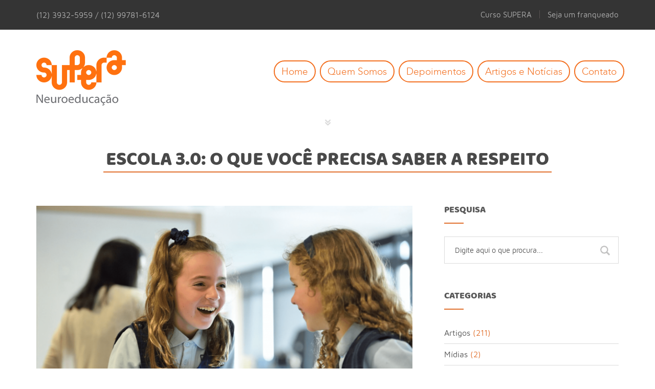

--- FILE ---
content_type: text/html; charset=UTF-8
request_url: https://superaparaescolas.com.br/tag/aproximar/
body_size: 15865
content:
	<!DOCTYPE html>
<html lang="pt-BR">
<head>
	<meta charset="UTF-8" />
	<title>aproximar Archives - SUPERA Neuroeducação</title>
	<meta http-equiv="X-UA-Compatible" content="IE=edge,chrome=1">
	<meta name="viewport" content="initial-scale=1.0, maximum-scale=1.0, width=device-width" />
	<link rel="apple-touch-icon" sizes="76x76" href="https://superaparaescolas.com.br/wp-content/themes/supera-para-escolas/favicon/images/apple-touch-icon.png">
<link rel="icon" type="image/png" href="https://superaparaescolas.com.br/wp-content/themes/supera-para-escolas/favicon/images/favicon-32x32.png" sizes="32x32">
<link rel="icon" type="image/png" href="https://superaparaescolas.com.br/wp-content/themes/supera-para-escolas/favicon/images/favicon-16x16.png" sizes="16x16">
<link rel="manifest" href="https://superaparaescolas.com.br/wp-content/themes/supera-para-escolas/favicon/images/manifest.json">
<link rel="mask-icon" href="https://superaparaescolas.com.br/wp-content/themes/supera-para-escolas/favicon/images/safari-pinned-tab.svg" color="#5bbad5">
<link rel="shortcut icon" href="https://superaparaescolas.com.br/wp-content/themes/supera-para-escolas/favicon/images/favicon.ico">
<meta name="apple-mobile-web-app-title" content="Supera para Escolas">
<meta name="application-name" content="Supera para Escolas">
<meta name="msapplication-config" content="https://superaparaescolas.com.br/wp-content/themes/supera-para-escolas/favicon/images/browserconfig.xml">	<!-- Chrome, Firefox OS, Opera and Vivaldi -->
	<meta name="theme-color" content="#f37823">
	<!-- Windows Phone -->
	<meta name="msapplication-navbutton-color" content="#f37823">
	<!-- iOS Safari -->
	<meta name="apple-mobile-web-app-status-bar-style" content="#f37823">
	<!--[if IE 8 ]>
	<script type="text/javascript" src="https://cdnjs.cloudflare.com/ajax/libs/modernizr/2.8.3/modernizr.js"></script>
	<![endif]-->
	<!-- Global site tag (gtag.js) - Google Analytics -->
	<script async src="https://www.googletagmanager.com/gtag/js?id=UA-51910091-1"></script>
	<script>
	 window.dataLayer = window.dataLayer || [];
	 function gtag(){dataLayer.push(arguments);}
	 gtag('js', new Date());

	 gtag('config', 'UA-51910091-1');
	</script>
	<style>
		header#header{padding-top:40px;padding-bottom:30px;position:relative}header#header .close-menu{display:none}header#header .menu-line{float:right;width:82%}header#header .menu-line nav.menu-menu-principal-container{width:100%;float:left}header#header .menu-line nav.menu-menu-principal-container .menu{float:right;margin-top:20px;margin-right:-15px}header#header .menu-line nav.menu-menu-principal-container .menu li{float:left;display:inline-block;color:#F37021;font-size:19px}header#header .menu-line nav.menu-menu-principal-container .menu li a{float:left;display:inline-block;color:#F37021;font-size:19px;font-family:"avenir_lt_std35_light";text-decoration:none}header#header .menu-line nav.menu-menu-principal-container .menu li a:hover{text-decoration:underline}header#header .menu-line nav.menu-menu-principal-container .menu li{border:2px solid #F37021;-webkit-border-radius:26px;-moz-border-radius:26px;border-radius:26px;background-color:transparent;color:#F37021;display:inline-block;margin:0 4px;-webkit-transition:background-color, .6s;-moz-transition:background-color, .6s;-ms-transition:background-color, .6s;-o-transition:background-color, .6s;transition:background-color, .6s}header#header .menu-line nav.menu-menu-principal-container .menu li:hover{color:#d5580c;background-color:transparent}header#header .menu-line nav.menu-menu-principal-container .menu li a{padding:8px 13px}header#header .menu-line nav.menu-menu-principal-container .menu li a:hover{text-decoration:none}header#header .menu-line nav.menu-menu-principal-container .menu li.current_page_item,header#header .menu-line nav.menu-menu-principal-container .menu li:hover,header#header .menu-line nav.menu-menu-principal-container .menu li#menu-item-13305{border:2px solid #fff;-webkit-border-radius:26px;-moz-border-radius:26px;border-radius:26px;background-color:#F37021;color:#fff;display:inline-block}header#header .menu-line nav.menu-menu-principal-container .menu li.current_page_item:hover,header#header .menu-line nav.menu-menu-principal-container .menu li:hover:hover,header#header .menu-line nav.menu-menu-principal-container .menu li#menu-item-13305:hover{color:#e6e6e6;background-color:#d5580c}header#header .menu-line nav.menu-menu-principal-container .menu li.current_page_item a,header#header .menu-line nav.menu-menu-principal-container .menu li:hover a,header#header .menu-line nav.menu-menu-principal-container .menu li#menu-item-13305 a{color:#fff}header#header a.logo{float:left;width:18%}header#header .logo-home{background:url("https://www.superaparaescolas.com.br/wp-content/themes/supera-para-escolas/images/src/logo-supera-para-escolas-novo.png") no-repeat scroll 0 0 transparent;height:110px;width:175px;display:inline-block;line-height:0;text-indent:-99999px;overflow:hidden;text-align:left}header#header .banner-home{padding-top:60px;padding-bottom:134px}header#header .banner-home .col6:nth-of-type(2){position:absolute;bottom:0;right:0}header#header .banner-home .col6:nth-of-type(2) img{display:inline-block;vertical-align:top}header#header .banner-home h2{color:#fcff9c;font-size:2.3em;margin-bottom:20px;display:inline-block}header#header .banner-home p{color:#fff;font-size:1.1em;font-weight:600;line-height:30px;margin-bottom:11px}.infos-top{background-color:#343434;padding:20px 0;color:#aeaeae;text-align:right}.infos-top .widgets-topo{display:inline-block;vertical-align:top;text-align:left;font-size:.98em}.infos-top .widgets-topo:nth-of-type(1){float:left}.infos-top .widgets-topo p,.infos-top .widgets-topo ul li,.infos-top .widgets-topo ul li a,.infos-top .widgets-topo a{color:#aeaeae;text-align:left}.infos-top .widgets-topo p{padding-bottom:0}.infos-top .widgets-topo a{position:relative}.infos-top .widgets-topo a.icon-phone:before{font-size:17px}.infos-top .widgets-topo a:after{content:"";border-bottom:1px solid #FFF;height:2px;bottom:-10px;width:0px;left:0;position:absolute;-webkit-transition:all, .6s;-moz-transition:all, .6s;-ms-transition:all, .6s;-o-transition:all, .6s;transition:all, .6s}.infos-top .widgets-topo a:hover{color:#FFF;text-decoration:none;-webkit-transition:all, .6s;-moz-transition:all, .6s;-ms-transition:all, .6s;-o-transition:all, .6s;transition:all, .6s}.infos-top .widgets-topo a:hover:after{-webkit-transition:all, .6s;-moz-transition:all, .6s;-ms-transition:all, .6s;-o-transition:all, .6s;transition:all, .6s;width:100%}.infos-top .widgets-topo ul li{float:left;display:inline-block;color:#aeaeae;font-size:.98em}.infos-top .widgets-topo ul li a{float:left;display:inline-block;color:#aeaeae;font-size:.98em;font-family:"Maven Pro",sans-serif;text-decoration:none}.infos-top .widgets-topo ul li a:hover{text-decoration:underline}.infos-top .widgets-topo ul li{border-left:1px solid #585252}.infos-top .widgets-topo ul li:nth-of-type(1){border-left:0 solid transparent}.infos-top .widgets-topo ul li a{padding:0px 15px;line-height:16px;position:relative;-webkit-transition:all, 1s;-moz-transition:all, 1s;-ms-transition:all, 1s;-o-transition:all, 1s;transition:all, 1s}.infos-top .widgets-topo ul li a:hover{text-decoration:none}.infos-top .widgets-topo ul li:last-child a{padding-right:0}@media screen and (max-width: 1168px){header#header{padding-top:26px}header#header .menu-line nav.menu-menu-principal-container .menu{margin-right:0}header#header .menu-line nav.menu-menu-principal-container .menu li{border:none;border-radius:0}header#header .menu-line nav.menu-menu-principal-container .menu li:hover{border:none;border-radius:0}header#header .menu-line nav.menu-menu-principal-container .menu li.current_page_item{border:none;border-radius:0}header#header .logo-home,header#header .logo{width:16%;background-size:100%}header#header .banner-home{padding-top:23px;padding-bottom:90px}header#header .col6:nth-of-type(2) img{width:93%}header#header .content-home .sobre p{width:100%}}@media screen and (max-width: 1024px){header#header{padding-top:14px;left:0;position:relative;-webkit-transition:left, .6s;-moz-transition:left, .6s;-ms-transition:left, .6s;-o-transition:left, .6s;transition:left, .6s}header#header .menu-line nav.menu-menu-principal-container .menu{margin-top:0}header#header .menu-line nav.menu-menu-principal-container .menu li{width:100%;margin:0;border-bottom:1px solid rgba(204,204,204,0.09)}header#header .menu-line nav.menu-menu-principal-container .menu li:hover{border:1px solid transparent}header#header.move-page{-webkit-transition:left, .6s;-moz-transition:left, .6s;-ms-transition:left, .6s;-o-transition:left, .6s;transition:left, .6s;left:250px;position:relative}header#header.move-page .close-menu{left:264px;-webkit-transition:left, .6s;-moz-transition:left, .6s;-ms-transition:left, .6s;-o-transition:left, .6s;transition:left, .6s}header#header:before,header#header:after{display:none}header#header .close-menu{font-size:19px;color:#fff;left:265px;position:fixed;top:35px;font-family:arial;-webkit-border-radius:100%;-moz-border-radius:100%;-ms-border-radius:100%;border-radius:100%;background-color:#333;padding:5px 8px;border:1px solid #fff;box-shadow:0 0 7px #383131;width:32px;height:32px;text-align:center;z-index:999;-webkit-transition:left,.6s;-moz-transition:left,.6s;-ms-transition:left,.6s;-o-transition:left,.6s;transition:left,.6s;cursor:pointer;display:none;font-weight:900}header#header .close-menu:hover{background-color:#bc571c}header#header .logo,header#header header#header .logo-home{width:113px;background-size:100%;height:85px}header#header .banner-home{padding-bottom:30px}header#header .banner-home h2{color:#fcff9c;font-size:1.7em;margin-bottom:9px;display:inline-block}header#header .banner-home p br{display:none}header#header .menu-line{background-color:#343434;position:fixed;left:-280px;top:0;width:250px;height:100%;overflow:auto;-webkit-transition:left, .6s;-moz-transition:left, .6s;-ms-transition:left, .6s;-o-transition:left, .6s;transition:left, .6s;box-shadow:1px 1px 20px rgba(74,72,72,0.58);z-index:999}header#header .menu-line.move{left:0}header#header .menu-line ul{margin:0;padding:0}header#header .menu-line ul li{list-style:none;display:inline-block;width:100%;text-align:left}header#header .menu-line ul li a{color:#fff;width:100%;display:inline-block}}@media screen and (max-width: 780px){header#header{padding-bottom:0}header#header .banner-home{padding-bottom:0}header#header .banner-home .col6{width:100%}header#header .banner-home .col6:nth-of-type(2){width:100%;position:initial}header#header .banner-home .col6:nth-of-type(2) img{width:63%;margin-bottom:0;margin-left:auto;margin-right:auto;display:block;margin-top:30px}}@media screen and (max-width: 640px){.infos-top{text-align:center}.infos-top .widgets-topo{display:inline-block;vertical-align:top;text-align:left;font-size:.98em;text-align:center;width:100%;text-align:center}.infos-top .widgets-topo .menu-links-supera-container{display:inline-block}.infos-top .widgets-topo:nth-of-type(1){float:none;padding-bottom:15px}.infos-top .widgets-topo .textwidget{display:inline-block}.infos-top .widgets-topo ul li a{font-size:.9em;padding:0 5px;line-height:16px}}@media screen and (max-width: 480px){.infos-top .widgets-topo ul li a{font-size:.77em}}@media screen and (max-width: 400px){.infos-top .widgets-topo ul.menu-links-supera{text-align:center}.infos-top .widgets-topo ul li{float:none;display:inline-block;font-size:.98em;width:auto}.infos-top .widgets-topo ul li:nth-of-type(3){border-left:0 solid transparent}.infos-top .widgets-topo ul li a{font-size:.8em}}
		.slider-topo{text-align:center}.slider-topo .swiper-button-prev{background:none}.slider-topo .swiper-button-prev:after{width:11px;height:20px;content:"";transform:translate(-50%, -50%);-webkit-transform:translate(-50%, -50%);left:50%;top:50%;position:absolute;background:url("https://www.superaparaescolas.com.br/wp-content/themes/supera-para-escolas/images/src/sprite.png") no-repeat -93px -11px}.slider-topo .swiper-button-next{background:none}.slider-topo .swiper-button-next:after{width:11px;height:20px;content:"";transform:translate(-50%, -50%);-webkit-transform:translate(-50%, -50%);left:50%;top:50%;position:absolute;background:url("https://www.superaparaescolas.com.br/wp-content/themes/supera-para-escolas/images/src/sprite.png") no-repeat -96px -47px}.slider-topo .swiper-button-prev,.slider-topo .swiper-button-next{height:100%;top:0;margin-top:0;width:55px}.slider-topo img{vertical-align:top}.slider-topo .swiper-pagination-bullet-active{background:#FF9800}.slider-topo .pagination{bottom:25px;left:0;width:100%;position:absolute;z-index:999}.swiper-container,.swiper-container-prod,.swiper-container-depoimentos,.swiper-container-slider{margin:0 auto;position:relative;overflow:hidden;z-index:1}.swiper-container-no-flexbox .swiper-slide{float:left}.swiper-container-vertical>.swiper-wrapper,.swiper-container-vertical>.swiper-wrapper-prod{-webkit-box-orient:vertical;-moz-box-orient:vertical;-ms-flex-direction:column;-webkit-flex-direction:column;flex-direction:column}.swiper-wrapper,.swiper-wrapper-prod{position:relative;width:100%;height:100%;z-index:1;display:-webkit-box;display:-moz-box;display:-ms-flexbox;display:-webkit-flex;display:flex;-webkit-transition-property:-webkit-transform;-moz-transition-property:-moz-transform;-o-transition-property:-o-transform;-ms-transition-property:-ms-transform;transition-property:transform;-webkit-box-sizing:content-box;-moz-box-sizing:content-box;box-sizing:content-box}.swiper-container-android .swiper-slide,.swiper-container-android .swiper-slide-prod,.swiper-wrapper,.swiper-wrapper-prod{-webkit-transform:translate3d(0px, 0, 0);-moz-transform:translate3d(0px, 0, 0);-o-transform:translate(0px, 0px);-ms-transform:translate3d(0px, 0, 0);transform:translate3d(0px, 0, 0)}.swiper-container-multirow>.swiper-wrapper,.swiper-container-multirow>.swiper-wrapper-prod{-webkit-box-lines:multiple;-moz-box-lines:multiple;-ms-flex-wrap:wrap;-webkit-flex-wrap:wrap;flex-wrap:wrap}.swiper-container-free-mode>.swiper-wrapper,.swiper-container-free-mode>.swiper-wrapper-prod{-webkit-transition-timing-function:ease-out;-moz-transition-timing-function:ease-out;-ms-transition-timing-function:ease-out;-o-transition-timing-function:ease-out;transition-timing-function:ease-out;margin:0 auto}.swiper-slide,.swiper-slide-prod{-webkit-flex-shrink:0;-ms-flex:0 0 auto;flex-shrink:0;width:100%;height:100%;position:relative}.swiper-container-autoheight,.swiper-container-autoheight .swiper-slide,.swiper-container-autoheight .swiper-slide-prod{height:auto}.swiper-container-autoheight .swiper-wrapper,.swiper-container-autoheight .swiper-wrapper-prod{-webkit-box-align:start;-ms-flex-align:start;-webkit-align-items:flex-start;align-items:flex-start;-webkit-transition-property:-webkit-transform, height;-moz-transition-property:-moz-transform;-o-transition-property:-o-transform;-ms-transition-property:-ms-transform;transition-property:transform, height}.swiper-container .swiper-notification,.swiper-container-prod .swiper-notification{position:absolute;left:0;top:0;pointer-events:none;opacity:0;z-index:-1000}.swiper-wp8-horizontal{-ms-touch-action:pan-y;touch-action:pan-y}.swiper-wp8-vertical{-ms-touch-action:pan-x;touch-action:pan-x}.swiper-button-prev,.swiper-button-next{position:absolute;top:50%;width:27px;height:44px;margin-top:-22px;z-index:10;cursor:pointer;-moz-background-size:27px 44px;-webkit-background-size:27px 44px;background-size:27px 44px;background-position:center;background-repeat:no-repeat}.swiper-button-prev.swiper-button-disabled,.swiper-button-next.swiper-button-disabled{opacity:0.35;cursor:auto;pointer-events:none}.swiper-button-prev,.swiper-container-rtl .swiper-button-next{background-image:url("data:image/svg+xml;charset=utf-8,%3Csvg%20xmlns%3D'http%3A%2F%2Fwww.w3.org%2F2000%2Fsvg'%20viewBox%3D'0%200%2027%2044'%3E%3Cpath%20d%3D'M0%2C22L22%2C0l2.1%2C2.1L4.2%2C22l19.9%2C19.9L22%2C44L0%2C22L0%2C22L0%2C22z'%20fill%3D'%23007aff'%2F%3E%3C%2Fsvg%3E");left:10px;right:auto}.swiper-button-prev.swiper-button-black,.swiper-container-rtl .swiper-button-next.swiper-button-black{background-image:url("data:image/svg+xml;charset=utf-8,%3Csvg%20xmlns%3D'http%3A%2F%2Fwww.w3.org%2F2000%2Fsvg'%20viewBox%3D'0%200%2027%2044'%3E%3Cpath%20d%3D'M0%2C22L22%2C0l2.1%2C2.1L4.2%2C22l19.9%2C19.9L22%2C44L0%2C22L0%2C22L0%2C22z'%20fill%3D'%23000000'%2F%3E%3C%2Fsvg%3E")}.swiper-button-prev.swiper-button-white,.swiper-container-rtl .swiper-button-next.swiper-button-white{background-image:url("data:image/svg+xml;charset=utf-8,%3Csvg%20xmlns%3D'http%3A%2F%2Fwww.w3.org%2F2000%2Fsvg'%20viewBox%3D'0%200%2027%2044'%3E%3Cpath%20d%3D'M0%2C22L22%2C0l2.1%2C2.1L4.2%2C22l19.9%2C19.9L22%2C44L0%2C22L0%2C22L0%2C22z'%20fill%3D'%23ffffff'%2F%3E%3C%2Fsvg%3E")}.swiper-button-next,.swiper-container-rtl .swiper-button-prev{background-image:url("data:image/svg+xml;charset=utf-8,%3Csvg%20xmlns%3D'http%3A%2F%2Fwww.w3.org%2F2000%2Fsvg'%20viewBox%3D'0%200%2027%2044'%3E%3Cpath%20d%3D'M27%2C22L27%2C22L5%2C44l-2.1-2.1L22.8%2C22L2.9%2C2.1L5%2C0L27%2C22L27%2C22z'%20fill%3D'%23007aff'%2F%3E%3C%2Fsvg%3E");right:10px;left:auto}.swiper-button-next.swiper-button-black,.swiper-container-rtl .swiper-button-prev.swiper-button-black{background-image:url("data:image/svg+xml;charset=utf-8,%3Csvg%20xmlns%3D'http%3A%2F%2Fwww.w3.org%2F2000%2Fsvg'%20viewBox%3D'0%200%2027%2044'%3E%3Cpath%20d%3D'M27%2C22L27%2C22L5%2C44l-2.1-2.1L22.8%2C22L2.9%2C2.1L5%2C0L27%2C22L27%2C22z'%20fill%3D'%23000000'%2F%3E%3C%2Fsvg%3E")}.swiper-button-next.swiper-button-white,.swiper-container-rtl .swiper-button-prev.swiper-button-white{background-image:url("data:image/svg+xml;charset=utf-8,%3Csvg%20xmlns%3D'http%3A%2F%2Fwww.w3.org%2F2000%2Fsvg'%20viewBox%3D'0%200%2027%2044'%3E%3Cpath%20d%3D'M27%2C22L27%2C22L5%2C44l-2.1-2.1L22.8%2C22L2.9%2C2.1L5%2C0L27%2C22L27%2C22z'%20fill%3D'%23ffffff'%2F%3E%3C%2Fsvg%3E")}.swiper-pagination{position:absolute;text-align:center;-webkit-transition:300ms;-moz-transition:300ms;-o-transition:300ms;transition:300ms;-webkit-transform:translate3d(0, 0, 0);-ms-transform:translate3d(0, 0, 0);-o-transform:translate3d(0, 0, 0);transform:translate3d(0, 0, 0);z-index:10}.swiper-pagination.swiper-pagination-hidden{opacity:0}.swiper-pagination-fraction,.swiper-pagination-custom,.swiper-container-horizontal>.swiper-pagination-bullets{bottom:10px;left:0;width:100%}.swiper-pagination-bullet{width:12px;height:12px;display:inline-block;border-radius:100%;background:#fff}button.swiper-pagination-bullet{border:none;margin:0;padding:0;box-shadow:none;-moz-appearance:none;-ms-appearance:none;-webkit-appearance:none;appearance:none}.swiper-pagination-clickable .swiper-pagination-bullet{cursor:pointer}.swiper-pagination-white .swiper-pagination-bullet{background:#fff}.swiper-pagination-bullet-active{opacity:1;background:#3f4b9b}.swiper-pagination-bullet-active{opacity:1;background:#3f4b9b}.swiper-container-prod .swiper-pagination-bullet-active{background:#faa21b}.swiper-pagination-white .swiper-pagination-bullet-active{background:#fff}.swiper-container-vertical>.swiper-pagination-bullets{right:10px;top:50%;-webkit-transform:translate3d(0px, -50%, 0);-moz-transform:translate3d(0px, -50%, 0);-o-transform:translate(0px, -50%);-ms-transform:translate3d(0px, -50%, 0);transform:translate3d(0px, -50%, 0)}.swiper-container-vertical>.swiper-pagination-bullets .swiper-pagination-bullet{margin:5px 0;display:block}.swiper-container-horizontal>.swiper-pagination-bullets .swiper-pagination-bullet{margin:0 5px}.swiper-pagination-progress{background:rgba(0,0,0,0.25);position:absolute}.swiper-pagination-progress .swiper-pagination-progressbar{background:#007aff;position:absolute;left:0;top:0;width:100%;height:100%;-webkit-transform:scale(0);-ms-transform:scale(0);-o-transform:scale(0);transform:scale(0);-webkit-transform-origin:left top;-moz-transform-origin:left top;-ms-transform-origin:left top;-o-transform-origin:left top;transform-origin:left top}.swiper-container-rtl .swiper-pagination-progress .swiper-pagination-progressbar{-webkit-transform-origin:right top;-moz-transform-origin:right top;-ms-transform-origin:right top;-o-transform-origin:right top;transform-origin:right top}.swiper-container-horizontal>.swiper-pagination-progress{width:100%;height:4px;left:0;top:0}.swiper-container-vertical>.swiper-pagination-progress{width:4px;height:100%;left:0;top:0}.swiper-pagination-progress.swiper-pagination-white{background:rgba(255,255,255,0.5)}.swiper-pagination-progress.swiper-pagination-white .swiper-pagination-progressbar{background:#fff}.swiper-pagination-progress.swiper-pagination-black .swiper-pagination-progressbar{background:#000}.swiper-container-3d{-webkit-perspective:1200px;-moz-perspective:1200px;-o-perspective:1200px;perspective:1200px}.swiper-container-3d .swiper-wrapper,.swiper-container-3d .swiper-slide,.swiper-container-3d .swiper-slide-prod,.swiper-container-3d .swiper-slide-shadow-left,.swiper-container-3d .swiper-slide-shadow-right,.swiper-container-3d .swiper-slide-shadow-top,.swiper-container-3d .swiper-slide-shadow-bottom,.swiper-container-3d .swiper-cube-shadow{-webkit-transform-style:preserve-3d;-moz-transform-style:preserve-3d;-ms-transform-style:preserve-3d;transform-style:preserve-3d}.swiper-container-3d .swiper-slide-shadow-left,.swiper-container-3d .swiper-slide-shadow-right,.swiper-container-3d .swiper-slide-shadow-top,.swiper-container-3d .swiper-slide-shadow-bottom{position:absolute;left:0;top:0;width:100%;height:100%;pointer-events:none;z-index:10}.swiper-container-3d .swiper-slide-shadow-left{background-image:-webkit-gradient(linear, left top, right top, from(rgba(0,0,0,0.5)), to(transparent));background-image:-webkit-linear-gradient(right, rgba(0,0,0,0.5), transparent);background-image:-moz-linear-gradient(right, rgba(0,0,0,0.5), transparent);background-image:-o-linear-gradient(right, rgba(0,0,0,0.5), transparent);background-image:linear-gradient(to left, rgba(0,0,0,0.5), transparent)}.swiper-container-3d .swiper-slide-shadow-right{background-image:-webkit-gradient(linear, right top, left top, from(rgba(0,0,0,0.5)), to(transparent));background-image:-webkit-linear-gradient(left, rgba(0,0,0,0.5), transparent);background-image:-moz-linear-gradient(left, rgba(0,0,0,0.5), transparent);background-image:-o-linear-gradient(left, rgba(0,0,0,0.5), transparent);background-image:linear-gradient(to right, rgba(0,0,0,0.5), transparent)}.swiper-container-3d .swiper-slide-shadow-top{background-image:-webkit-gradient(linear, left top, left bottom, from(rgba(0,0,0,0.5)), to(transparent));background-image:-webkit-linear-gradient(bottom, rgba(0,0,0,0.5), transparent);background-image:-moz-linear-gradient(bottom, rgba(0,0,0,0.5), transparent);background-image:-o-linear-gradient(bottom, rgba(0,0,0,0.5), transparent);background-image:linear-gradient(to top, rgba(0,0,0,0.5), transparent)}.swiper-container-3d .swiper-slide-shadow-bottom{background-image:-webkit-gradient(linear, left bottom, left top, from(rgba(0,0,0,0.5)), to(transparent));background-image:-webkit-linear-gradient(top, rgba(0,0,0,0.5), transparent);background-image:-moz-linear-gradient(top, rgba(0,0,0,0.5), transparent);background-image:-o-linear-gradient(top, rgba(0,0,0,0.5), transparent);background-image:linear-gradient(to bottom, rgba(0,0,0,0.5), transparent)}.swiper-container-coverflow .swiper-wrapper,.swiper-container-flip .swiper-wrapper,.swiper-container-flip .swiper-wrapper-prod{-ms-perspective:1200px}.swiper-container-fade.swiper-container-free-mode .swiper-slide,.swiper-container-fade.swiper-container-free-mode .swiper-slide-prod{-webkit-transition-timing-function:ease-out;-moz-transition-timing-function:ease-out;-ms-transition-timing-function:ease-out;-o-transition-timing-function:ease-out;transition-timing-function:ease-out}.swiper-container-fade .swiper-slide,.swiper-container-fade .swiper-slide-prod{pointer-events:none;-webkit-transition-property:opacity;-moz-transition-property:opacity;-o-transition-property:opacity;transition-property:opacity}.swiper-container-fade .swiper-slide .swiper-slide,.swiper-container-fade .swiper-slide .swiper-slide-prod{pointer-events:none}.swiper-container-fade .swiper-slide-active,.swiper-container-fade .swiper-slide-active .swiper-slide-active{pointer-events:auto}.swiper-scrollbar{border-radius:10px;position:relative;-ms-touch-action:none;background:rgba(0,0,0,0.1)}.swiper-container-horizontal>.swiper-scrollbar{position:absolute;left:1%;bottom:3px;z-index:50;height:5px;width:98%}.swiper-container-vertical>.swiper-scrollbar{position:absolute;right:3px;top:1%;z-index:50;width:5px;height:98%}.swiper-scrollbar-drag{height:100%;width:100%;position:relative;background:rgba(0,0,0,0.5);border-radius:10px;left:0;top:0}.swiper-scrollbar-cursor-drag{cursor:move}.swiper-lazy-preloader{width:42px;height:42px;position:absolute;left:50%;top:50%;margin-left:-21px;margin-top:-21px;z-index:10;-webkit-transform-origin:50%;-moz-transform-origin:50%;transform-origin:50%;-webkit-animation:swiper-preloader-spin 1s steps(12, end) infinite;-moz-animation:swiper-preloader-spin 1s steps(12, end) infinite;animation:swiper-preloader-spin 1s steps(12, end) infinite}.swiper-lazy-preloader:after{display:block;content:"";width:100%;height:100%;background-image:url("data:image/svg+xml;charset=utf-8,%3Csvg%20viewBox%3D'0%200%20120%20120'%20xmlns%3D'http%3A%2F%2Fwww.w3.org%2F2000%2Fsvg'%20xmlns%3Axlink%3D'http%3A%2F%2Fwww.w3.org%2F1999%2Fxlink'%3E%3Cdefs%3E%3Cline%20id%3D'l'%20x1%3D'60'%20x2%3D'60'%20y1%3D'7'%20y2%3D'27'%20stroke%3D'%236c6c6c'%20stroke-width%3D'11'%20stroke-linecap%3D'round'%2F%3E%3C%2Fdefs%3E%3Cg%3E%3Cuse%20xlink%3Ahref%3D'%23l'%20opacity%3D'.27'%2F%3E%3Cuse%20xlink%3Ahref%3D'%23l'%20opacity%3D'.27'%20transform%3D'rotate(30%2060%2C60)'%2F%3E%3Cuse%20xlink%3Ahref%3D'%23l'%20opacity%3D'.27'%20transform%3D'rotate(60%2060%2C60)'%2F%3E%3Cuse%20xlink%3Ahref%3D'%23l'%20opacity%3D'.27'%20transform%3D'rotate(90%2060%2C60)'%2F%3E%3Cuse%20xlink%3Ahref%3D'%23l'%20opacity%3D'.27'%20transform%3D'rotate(120%2060%2C60)'%2F%3E%3Cuse%20xlink%3Ahref%3D'%23l'%20opacity%3D'.27'%20transform%3D'rotate(150%2060%2C60)'%2F%3E%3Cuse%20xlink%3Ahref%3D'%23l'%20opacity%3D'.37'%20transform%3D'rotate(180%2060%2C60)'%2F%3E%3Cuse%20xlink%3Ahref%3D'%23l'%20opacity%3D'.46'%20transform%3D'rotate(210%2060%2C60)'%2F%3E%3Cuse%20xlink%3Ahref%3D'%23l'%20opacity%3D'.56'%20transform%3D'rotate(240%2060%2C60)'%2F%3E%3Cuse%20xlink%3Ahref%3D'%23l'%20opacity%3D'.66'%20transform%3D'rotate(270%2060%2C60)'%2F%3E%3Cuse%20xlink%3Ahref%3D'%23l'%20opacity%3D'.75'%20transform%3D'rotate(300%2060%2C60)'%2F%3E%3Cuse%20xlink%3Ahref%3D'%23l'%20opacity%3D'.85'%20transform%3D'rotate(330%2060%2C60)'%2F%3E%3C%2Fg%3E%3C%2Fsvg%3E");background-position:50%;-webkit-background-size:100%;background-size:100%;background-repeat:no-repeat}.swiper-lazy-preloader-white:after{background-image:url("data:image/svg+xml;charset=utf-8,%3Csvg%20viewBox%3D'0%200%20120%20120'%20xmlns%3D'http%3A%2F%2Fwww.w3.org%2F2000%2Fsvg'%20xmlns%3Axlink%3D'http%3A%2F%2Fwww.w3.org%2F1999%2Fxlink'%3E%3Cdefs%3E%3Cline%20id%3D'l'%20x1%3D'60'%20x2%3D'60'%20y1%3D'7'%20y2%3D'27'%20stroke%3D'%23fff'%20stroke-width%3D'11'%20stroke-linecap%3D'round'%2F%3E%3C%2Fdefs%3E%3Cg%3E%3Cuse%20xlink%3Ahref%3D'%23l'%20opacity%3D'.27'%2F%3E%3Cuse%20xlink%3Ahref%3D'%23l'%20opacity%3D'.27'%20transform%3D'rotate(30%2060%2C60)'%2F%3E%3Cuse%20xlink%3Ahref%3D'%23l'%20opacity%3D'.27'%20transform%3D'rotate(60%2060%2C60)'%2F%3E%3Cuse%20xlink%3Ahref%3D'%23l'%20opacity%3D'.27'%20transform%3D'rotate(90%2060%2C60)'%2F%3E%3Cuse%20xlink%3Ahref%3D'%23l'%20opacity%3D'.27'%20transform%3D'rotate(120%2060%2C60)'%2F%3E%3Cuse%20xlink%3Ahref%3D'%23l'%20opacity%3D'.27'%20transform%3D'rotate(150%2060%2C60)'%2F%3E%3Cuse%20xlink%3Ahref%3D'%23l'%20opacity%3D'.37'%20transform%3D'rotate(180%2060%2C60)'%2F%3E%3Cuse%20xlink%3Ahref%3D'%23l'%20opacity%3D'.46'%20transform%3D'rotate(210%2060%2C60)'%2F%3E%3Cuse%20xlink%3Ahref%3D'%23l'%20opacity%3D'.56'%20transform%3D'rotate(240%2060%2C60)'%2F%3E%3Cuse%20xlink%3Ahref%3D'%23l'%20opacity%3D'.66'%20transform%3D'rotate(270%2060%2C60)'%2F%3E%3Cuse%20xlink%3Ahref%3D'%23l'%20opacity%3D'.75'%20transform%3D'rotate(300%2060%2C60)'%2F%3E%3Cuse%20xlink%3Ahref%3D'%23l'%20opacity%3D'.85'%20transform%3D'rotate(330%2060%2C60)'%2F%3E%3C%2Fg%3E%3C%2Fsvg%3E")}@-webkit-keyframes swiper-preloader-spin{100%{-webkit-transform:rotate(360deg)}}@keyframes swiper-preloader-spin{100%{transform:rotate(360deg)}}@media screen and (max-width: 801px){.swiper-slide{width:100%}}
	</style>
<meta name='robots' content='index, follow, max-image-preview:large, max-snippet:-1, max-video-preview:-1' />
	<style>img:is([sizes="auto" i], [sizes^="auto," i]) { contain-intrinsic-size: 3000px 1500px }</style>
	
	<!-- This site is optimized with the Yoast SEO plugin v22.4 - https://yoast.com/wordpress/plugins/seo/ -->
	<link rel="canonical" href="https://superaparaescolas.com.br/tag/aproximar/" />
	<meta property="og:locale" content="pt_BR" />
	<meta property="og:type" content="article" />
	<meta property="og:title" content="aproximar Archives - SUPERA Neuroeducação" />
	<meta property="og:url" content="https://superaparaescolas.com.br/tag/aproximar/" />
	<meta property="og:site_name" content="SUPERA Neuroeducação" />
	<script type="application/ld+json" class="yoast-schema-graph">{"@context":"https://schema.org","@graph":[{"@type":"CollectionPage","@id":"https://superaparaescolas.com.br/tag/aproximar/","url":"https://superaparaescolas.com.br/tag/aproximar/","name":"aproximar Archives - SUPERA Neuroeducação","isPartOf":{"@id":"https://superaparaescolas.com.br/#website"},"primaryImageOfPage":{"@id":"https://superaparaescolas.com.br/tag/aproximar/#primaryimage"},"image":{"@id":"https://superaparaescolas.com.br/tag/aproximar/#primaryimage"},"thumbnailUrl":"https://superaparaescolas.com.br/wp-content/uploads/2019/08/escola-3-0-o-que-voce-precisa-saber-a-respeito-supera.png","inLanguage":"pt-BR"},{"@type":"ImageObject","inLanguage":"pt-BR","@id":"https://superaparaescolas.com.br/tag/aproximar/#primaryimage","url":"https://superaparaescolas.com.br/wp-content/uploads/2019/08/escola-3-0-o-que-voce-precisa-saber-a-respeito-supera.png","contentUrl":"https://superaparaescolas.com.br/wp-content/uploads/2019/08/escola-3-0-o-que-voce-precisa-saber-a-respeito-supera.png","width":2061,"height":1320,"caption":"A escola 3.0 está ligada, principalmente, à tecnologia e aos recursos digitais, possibilitando a formação de um aluno mais protagonista e autônomo no processo de ensino/aprendizagem."},{"@type":"WebSite","@id":"https://superaparaescolas.com.br/#website","url":"https://superaparaescolas.com.br/","name":"SUPERA Neuroeducação","description":"O SUPERA neuroeducação é um método complementar de ensino, focado em neurociência que busca desenvolver as habilidades socioemocionais e cognitivas. As chamadas habilidades do século XXI.","potentialAction":[{"@type":"SearchAction","target":{"@type":"EntryPoint","urlTemplate":"https://superaparaescolas.com.br/?s={search_term_string}"},"query-input":"required name=search_term_string"}],"inLanguage":"pt-BR"}]}</script>
	<!-- / Yoast SEO plugin. -->


<link rel="alternate" type="application/rss+xml" title="Feed de tag para SUPERA Neuroeducação &raquo; aproximar" href="https://superaparaescolas.com.br/tag/aproximar/feed/" />
<link rel='stylesheet' id='wp-block-library-css' href='https://superaparaescolas.com.br/wp-includes/css/dist/block-library/style.min.css?ver=6.8.3' type='text/css' media='all' />
<style id='classic-theme-styles-inline-css' type='text/css'>
/*! This file is auto-generated */
.wp-block-button__link{color:#fff;background-color:#32373c;border-radius:9999px;box-shadow:none;text-decoration:none;padding:calc(.667em + 2px) calc(1.333em + 2px);font-size:1.125em}.wp-block-file__button{background:#32373c;color:#fff;text-decoration:none}
</style>
<style id='global-styles-inline-css' type='text/css'>
:root{--wp--preset--aspect-ratio--square: 1;--wp--preset--aspect-ratio--4-3: 4/3;--wp--preset--aspect-ratio--3-4: 3/4;--wp--preset--aspect-ratio--3-2: 3/2;--wp--preset--aspect-ratio--2-3: 2/3;--wp--preset--aspect-ratio--16-9: 16/9;--wp--preset--aspect-ratio--9-16: 9/16;--wp--preset--color--black: #000000;--wp--preset--color--cyan-bluish-gray: #abb8c3;--wp--preset--color--white: #ffffff;--wp--preset--color--pale-pink: #f78da7;--wp--preset--color--vivid-red: #cf2e2e;--wp--preset--color--luminous-vivid-orange: #ff6900;--wp--preset--color--luminous-vivid-amber: #fcb900;--wp--preset--color--light-green-cyan: #7bdcb5;--wp--preset--color--vivid-green-cyan: #00d084;--wp--preset--color--pale-cyan-blue: #8ed1fc;--wp--preset--color--vivid-cyan-blue: #0693e3;--wp--preset--color--vivid-purple: #9b51e0;--wp--preset--gradient--vivid-cyan-blue-to-vivid-purple: linear-gradient(135deg,rgba(6,147,227,1) 0%,rgb(155,81,224) 100%);--wp--preset--gradient--light-green-cyan-to-vivid-green-cyan: linear-gradient(135deg,rgb(122,220,180) 0%,rgb(0,208,130) 100%);--wp--preset--gradient--luminous-vivid-amber-to-luminous-vivid-orange: linear-gradient(135deg,rgba(252,185,0,1) 0%,rgba(255,105,0,1) 100%);--wp--preset--gradient--luminous-vivid-orange-to-vivid-red: linear-gradient(135deg,rgba(255,105,0,1) 0%,rgb(207,46,46) 100%);--wp--preset--gradient--very-light-gray-to-cyan-bluish-gray: linear-gradient(135deg,rgb(238,238,238) 0%,rgb(169,184,195) 100%);--wp--preset--gradient--cool-to-warm-spectrum: linear-gradient(135deg,rgb(74,234,220) 0%,rgb(151,120,209) 20%,rgb(207,42,186) 40%,rgb(238,44,130) 60%,rgb(251,105,98) 80%,rgb(254,248,76) 100%);--wp--preset--gradient--blush-light-purple: linear-gradient(135deg,rgb(255,206,236) 0%,rgb(152,150,240) 100%);--wp--preset--gradient--blush-bordeaux: linear-gradient(135deg,rgb(254,205,165) 0%,rgb(254,45,45) 50%,rgb(107,0,62) 100%);--wp--preset--gradient--luminous-dusk: linear-gradient(135deg,rgb(255,203,112) 0%,rgb(199,81,192) 50%,rgb(65,88,208) 100%);--wp--preset--gradient--pale-ocean: linear-gradient(135deg,rgb(255,245,203) 0%,rgb(182,227,212) 50%,rgb(51,167,181) 100%);--wp--preset--gradient--electric-grass: linear-gradient(135deg,rgb(202,248,128) 0%,rgb(113,206,126) 100%);--wp--preset--gradient--midnight: linear-gradient(135deg,rgb(2,3,129) 0%,rgb(40,116,252) 100%);--wp--preset--font-size--small: 13px;--wp--preset--font-size--medium: 20px;--wp--preset--font-size--large: 36px;--wp--preset--font-size--x-large: 42px;--wp--preset--spacing--20: 0.44rem;--wp--preset--spacing--30: 0.67rem;--wp--preset--spacing--40: 1rem;--wp--preset--spacing--50: 1.5rem;--wp--preset--spacing--60: 2.25rem;--wp--preset--spacing--70: 3.38rem;--wp--preset--spacing--80: 5.06rem;--wp--preset--shadow--natural: 6px 6px 9px rgba(0, 0, 0, 0.2);--wp--preset--shadow--deep: 12px 12px 50px rgba(0, 0, 0, 0.4);--wp--preset--shadow--sharp: 6px 6px 0px rgba(0, 0, 0, 0.2);--wp--preset--shadow--outlined: 6px 6px 0px -3px rgba(255, 255, 255, 1), 6px 6px rgba(0, 0, 0, 1);--wp--preset--shadow--crisp: 6px 6px 0px rgba(0, 0, 0, 1);}:where(.is-layout-flex){gap: 0.5em;}:where(.is-layout-grid){gap: 0.5em;}body .is-layout-flex{display: flex;}.is-layout-flex{flex-wrap: wrap;align-items: center;}.is-layout-flex > :is(*, div){margin: 0;}body .is-layout-grid{display: grid;}.is-layout-grid > :is(*, div){margin: 0;}:where(.wp-block-columns.is-layout-flex){gap: 2em;}:where(.wp-block-columns.is-layout-grid){gap: 2em;}:where(.wp-block-post-template.is-layout-flex){gap: 1.25em;}:where(.wp-block-post-template.is-layout-grid){gap: 1.25em;}.has-black-color{color: var(--wp--preset--color--black) !important;}.has-cyan-bluish-gray-color{color: var(--wp--preset--color--cyan-bluish-gray) !important;}.has-white-color{color: var(--wp--preset--color--white) !important;}.has-pale-pink-color{color: var(--wp--preset--color--pale-pink) !important;}.has-vivid-red-color{color: var(--wp--preset--color--vivid-red) !important;}.has-luminous-vivid-orange-color{color: var(--wp--preset--color--luminous-vivid-orange) !important;}.has-luminous-vivid-amber-color{color: var(--wp--preset--color--luminous-vivid-amber) !important;}.has-light-green-cyan-color{color: var(--wp--preset--color--light-green-cyan) !important;}.has-vivid-green-cyan-color{color: var(--wp--preset--color--vivid-green-cyan) !important;}.has-pale-cyan-blue-color{color: var(--wp--preset--color--pale-cyan-blue) !important;}.has-vivid-cyan-blue-color{color: var(--wp--preset--color--vivid-cyan-blue) !important;}.has-vivid-purple-color{color: var(--wp--preset--color--vivid-purple) !important;}.has-black-background-color{background-color: var(--wp--preset--color--black) !important;}.has-cyan-bluish-gray-background-color{background-color: var(--wp--preset--color--cyan-bluish-gray) !important;}.has-white-background-color{background-color: var(--wp--preset--color--white) !important;}.has-pale-pink-background-color{background-color: var(--wp--preset--color--pale-pink) !important;}.has-vivid-red-background-color{background-color: var(--wp--preset--color--vivid-red) !important;}.has-luminous-vivid-orange-background-color{background-color: var(--wp--preset--color--luminous-vivid-orange) !important;}.has-luminous-vivid-amber-background-color{background-color: var(--wp--preset--color--luminous-vivid-amber) !important;}.has-light-green-cyan-background-color{background-color: var(--wp--preset--color--light-green-cyan) !important;}.has-vivid-green-cyan-background-color{background-color: var(--wp--preset--color--vivid-green-cyan) !important;}.has-pale-cyan-blue-background-color{background-color: var(--wp--preset--color--pale-cyan-blue) !important;}.has-vivid-cyan-blue-background-color{background-color: var(--wp--preset--color--vivid-cyan-blue) !important;}.has-vivid-purple-background-color{background-color: var(--wp--preset--color--vivid-purple) !important;}.has-black-border-color{border-color: var(--wp--preset--color--black) !important;}.has-cyan-bluish-gray-border-color{border-color: var(--wp--preset--color--cyan-bluish-gray) !important;}.has-white-border-color{border-color: var(--wp--preset--color--white) !important;}.has-pale-pink-border-color{border-color: var(--wp--preset--color--pale-pink) !important;}.has-vivid-red-border-color{border-color: var(--wp--preset--color--vivid-red) !important;}.has-luminous-vivid-orange-border-color{border-color: var(--wp--preset--color--luminous-vivid-orange) !important;}.has-luminous-vivid-amber-border-color{border-color: var(--wp--preset--color--luminous-vivid-amber) !important;}.has-light-green-cyan-border-color{border-color: var(--wp--preset--color--light-green-cyan) !important;}.has-vivid-green-cyan-border-color{border-color: var(--wp--preset--color--vivid-green-cyan) !important;}.has-pale-cyan-blue-border-color{border-color: var(--wp--preset--color--pale-cyan-blue) !important;}.has-vivid-cyan-blue-border-color{border-color: var(--wp--preset--color--vivid-cyan-blue) !important;}.has-vivid-purple-border-color{border-color: var(--wp--preset--color--vivid-purple) !important;}.has-vivid-cyan-blue-to-vivid-purple-gradient-background{background: var(--wp--preset--gradient--vivid-cyan-blue-to-vivid-purple) !important;}.has-light-green-cyan-to-vivid-green-cyan-gradient-background{background: var(--wp--preset--gradient--light-green-cyan-to-vivid-green-cyan) !important;}.has-luminous-vivid-amber-to-luminous-vivid-orange-gradient-background{background: var(--wp--preset--gradient--luminous-vivid-amber-to-luminous-vivid-orange) !important;}.has-luminous-vivid-orange-to-vivid-red-gradient-background{background: var(--wp--preset--gradient--luminous-vivid-orange-to-vivid-red) !important;}.has-very-light-gray-to-cyan-bluish-gray-gradient-background{background: var(--wp--preset--gradient--very-light-gray-to-cyan-bluish-gray) !important;}.has-cool-to-warm-spectrum-gradient-background{background: var(--wp--preset--gradient--cool-to-warm-spectrum) !important;}.has-blush-light-purple-gradient-background{background: var(--wp--preset--gradient--blush-light-purple) !important;}.has-blush-bordeaux-gradient-background{background: var(--wp--preset--gradient--blush-bordeaux) !important;}.has-luminous-dusk-gradient-background{background: var(--wp--preset--gradient--luminous-dusk) !important;}.has-pale-ocean-gradient-background{background: var(--wp--preset--gradient--pale-ocean) !important;}.has-electric-grass-gradient-background{background: var(--wp--preset--gradient--electric-grass) !important;}.has-midnight-gradient-background{background: var(--wp--preset--gradient--midnight) !important;}.has-small-font-size{font-size: var(--wp--preset--font-size--small) !important;}.has-medium-font-size{font-size: var(--wp--preset--font-size--medium) !important;}.has-large-font-size{font-size: var(--wp--preset--font-size--large) !important;}.has-x-large-font-size{font-size: var(--wp--preset--font-size--x-large) !important;}
:where(.wp-block-post-template.is-layout-flex){gap: 1.25em;}:where(.wp-block-post-template.is-layout-grid){gap: 1.25em;}
:where(.wp-block-columns.is-layout-flex){gap: 2em;}:where(.wp-block-columns.is-layout-grid){gap: 2em;}
:root :where(.wp-block-pullquote){font-size: 1.5em;line-height: 1.6;}
</style>
<link rel='stylesheet' id='contact-form-7-css' href='https://superaparaescolas.com.br/wp-content/plugins/contact-form-7/includes/css/styles.css?ver=5.9.3' type='text/css' media='all' />
<style id='contact-form-7-inline-css' type='text/css'>
.wpcf7 .wpcf7-recaptcha iframe {margin-bottom: 0;}.wpcf7 .wpcf7-recaptcha[data-align="center"] > div {margin: 0 auto;}.wpcf7 .wpcf7-recaptcha[data-align="right"] > div {margin: 0 0 0 auto;}
</style>
<link rel='stylesheet' id='single-css' href='https://superaparaescolas.com.br/wp-content/themes/supera-para-escolas/build/css/single.css?ver=0.0.8' type='text/css' media='all' />
<link rel='stylesheet' id='archive-css' href='https://superaparaescolas.com.br/wp-content/themes/supera-para-escolas/build/css/archive.css?ver=0.0.8' type='text/css' media='all' />
<link rel='stylesheet' id='sidebar-css' href='https://superaparaescolas.com.br/wp-content/themes/supera-para-escolas/build/css/sidebar.css?ver=0.0.8' type='text/css' media='all' />
<link rel='stylesheet' id='gallery-css' href='https://superaparaescolas.com.br/wp-content/themes/supera-para-escolas/build/css/gallery.css?ver=0.0.8' type='text/css' media='all' />
<link rel='stylesheet' id='custom-share-btn-css' href='https://superaparaescolas.com.br/wp-content/themes/supera-para-escolas/build/css/custom-share-btn.css?ver=0.0.8' type='text/css' media='all' />
<link rel='stylesheet' id='button-css' href='https://superaparaescolas.com.br/wp-content/themes/supera-para-escolas/build/css/button.css?ver=0.0.8' type='text/css' media='all' />
<link rel='stylesheet' id='footer-css' href='https://superaparaescolas.com.br/wp-content/themes/supera-para-escolas/build/css/footer.css?ver=0.0.8' type='text/css' media='all' />
<link rel='stylesheet' id='modal-css' href='https://superaparaescolas.com.br/wp-content/themes/supera-para-escolas/build/css/modal.css?ver=0.0.8' type='text/css' media='all' />
<link rel='stylesheet' id='formularios-css' href='https://superaparaescolas.com.br/wp-content/themes/supera-para-escolas/build/css/formularios.css?ver=0.0.8' type='text/css' media='all' />
<link rel='stylesheet' id='fonts-css' href='https://superaparaescolas.com.br/wp-content/themes/supera-para-escolas/build/css/fonts.css?ver=0.0.8' type='text/css' media='all' />
<link rel='stylesheet' id='absupera-css' href='https://superaparaescolas.com.br/wp-content/themes/supera-para-escolas/build/css/absupera.css?ver=0.0.8' type='text/css' media='all' />
<link rel='stylesheet' id='home-css' href='https://superaparaescolas.com.br/wp-content/themes/supera-para-escolas/build/css/home.css?ver=0.0.8' type='text/css' media='all' />
<link rel='stylesheet' id='default-css' href='https://superaparaescolas.com.br/wp-content/themes/supera-para-escolas/build/css/default.css?ver=0.0.8' type='text/css' media='all' />
<link rel='stylesheet' id='supera-contato-css' href='https://superaparaescolas.com.br/wp-content/themes/supera-para-escolas/build/css/supera-contato.css?ver=0.0.8' type='text/css' media='all' />
<link rel='stylesheet' id='botao-responsivo-css' href='https://superaparaescolas.com.br/wp-content/themes/supera-para-escolas/build/css/botao-responsivo.css?ver=0.0.8' type='text/css' media='all' />
<link rel='stylesheet' id='modal-video-css' href='https://superaparaescolas.com.br/wp-content/themes/supera-para-escolas/build/css/modal-video.css?ver=0.0.8' type='text/css' media='all' />
<link rel='stylesheet' id='archive-depoimentos-css' href='https://superaparaescolas.com.br/wp-content/themes/supera-para-escolas/build/css/archive-depoimentos.css?ver=0.0.8' type='text/css' media='all' />
<link rel='stylesheet' id='paginacao-css' href='https://superaparaescolas.com.br/wp-content/themes/supera-para-escolas/build/css/paginacao.css?ver=0.0.8' type='text/css' media='all' />
<script type="text/javascript" src="https://superaparaescolas.com.br/wp-content/themes/supera-para-escolas/build/js/jquery-3.2.1.min.js?ver=0.0.8" id="jquery-3.2.1.min-js"></script>
<script type="text/javascript" src="https://superaparaescolas.com.br/wp-content/themes/supera-para-escolas/build/js/scripts.js?ver=0.0.8" id="scripts-js"></script>
<script type="text/javascript" src="https://superaparaescolas.com.br/wp-content/themes/supera-para-escolas/build/js/js.cookie.js?ver=0.0.8" id="js.cookie-js"></script>
<script type="text/javascript" src="https://superaparaescolas.com.br/wp-content/themes/supera-para-escolas/build/js/lity.js?ver=0.0.8" id="lity-js"></script>
<script type="text/javascript" src="https://superaparaescolas.com.br/wp-content/themes/supera-para-escolas/build/js/jquery.mask.js?ver=0.0.8" id="jquery.mask-js"></script>
<link rel="https://api.w.org/" href="https://superaparaescolas.com.br/wp-json/" /><link rel="alternate" title="JSON" type="application/json" href="https://superaparaescolas.com.br/wp-json/wp/v2/tags/559" /><link rel="EditURI" type="application/rsd+xml" title="RSD" href="https://superaparaescolas.com.br/xmlrpc.php?rsd" />
<meta name="generator" content="WordPress 6.8.3" />
<!-- Google Tag Manager -->
<script>(function(w,d,s,l,i){w[l]=w[l]||[];w[l].push({'gtm.start':
new Date().getTime(),event:'gtm.js'});var f=d.getElementsByTagName(s)[0],
j=d.createElement(s),dl=l!='dataLayer'?'&l='+l:'';j.async=true;j.src=
'https://www.googletagmanager.com/gtm.js?id='+i+dl;f.parentNode.insertBefore(j,f);
})(window,document,'script','dataLayer','GTM-K38FMG4');</script>
<!-- End Google Tag Manager -->

<!-- Tag RD STATION 06-06-2019 -->
 <script
 type="text/javascript" async src="https://d335luupugsy2.cloudfront.net/js/loader-scripts/3d116224-1dc4-4a6c-9eb8-69a7b3480894-loader.js" >
 </script>

</head>
<div class="all">
<body class="archive tag tag-aproximar tag-559 wp-theme-supera-para-escolas">
<!-- Google Tag Manager (noscript) -->
<noscript><iframe src="https://www.googletagmanager.com/ns.html?id=GTM-K38FMG4"
height="0" width="0" style="display:none;visibility:hidden"></iframe></noscript>
<!-- End Google Tag Manager (noscript) -->
	<section class="infos-top line">
		<div class="center">
			<div class="widgets-topo">			<div class="textwidget"><p><center>(12) 3932-5959 / (12) 99781-6124</center></p>
</div>
		</div><div class="widgets-topo"><div class="menu-links-supera-container"><ul id="menu-links-supera" class="menu"><li id="menu-item-94" class="menu-item menu-item-type-custom menu-item-object-custom menu-item-94"><a target="_blank" href="http://www.metodosupera.com.br/curso-supera-ginastica-para-o-cerebro/">Curso SUPERA</a></li>
<li id="menu-item-95" class="menu-item menu-item-type-custom menu-item-object-custom menu-item-95"><a target="_blank" href="http://www.franquiaeducacional.com/abra-sua-franquia/">Seja um franqueado</a></li>
</ul></div></div>		</div>
	</section>
<header id="header" class="line">
	<div class="center">
		<div class="line">
							<a href="https://superaparaescolas.com.br" title="Página Inicial" class="logo">
					<img src="https://superaparaescolas.com.br/wp-content/themes/supera-para-escolas/images/src/logo-supera-para-escolas-novo.png" alt="logo Supera para Escolas">
				</a>
						<a id="nav-toggle" clas="right" href="#"><span></span></a>
			<div class="menu-line">
				<span class="close-menu">X</span>
				<nav class="menu-menu-principal-container"><ul id="menu-menu-principal" class="menu"><li id="menu-item-14829" class="menu-item menu-item-type-custom menu-item-object-custom menu-item-home menu-item-14829"><a href="https://superaparaescolas.com.br/">Home</a></li>
<li id="menu-item-14870" class="menu-item menu-item-type-post_type menu-item-object-page menu-item-14870"><a href="https://superaparaescolas.com.br/a-empresa/">Quem Somos</a></li>
<li id="menu-item-14871" class="menu-item menu-item-type-custom menu-item-object-custom menu-item-14871"><a href="https://superaparaescolas.com.br/categoria/depoimentos/">Depoimentos</a></li>
<li id="menu-item-14849" class="menu-item menu-item-type-taxonomy menu-item-object-category menu-item-14849"><a href="https://superaparaescolas.com.br/categoria/artigos/">Artigos e Notícias</a></li>
<li id="menu-item-19" class="menu-item menu-item-type-post_type menu-item-object-page menu-item-19"><a href="https://superaparaescolas.com.br/fale-conosco-sobre-o-supera-para-sua-escola/" title="Aplicação do sistema">Contato</a></li>
</ul></nav>											</div>
		</div>
	</div>
</header>

<div id="wrap" class="line">
			<article id="content" class="line">
			<div class="header-title">
				<div class="center">
					<h2 class="top-title">
						<span>
							Escola 3.0: o que você precisa saber a respeito						</span>
					</h2>
				</div>
			</div>
			<div class="center">
				<div class="wrapper-left">
						<div class="item-post">
					<div class="thumbnail">
				<a rel="nofollow" href="https://superaparaescolas.com.br/escola-3-0-o-que-voce-precisa-saber-a-respeito/" title="Escola 3.0: o que você precisa saber a respeito">
					<img width="735" height="471" src="https://superaparaescolas.com.br/wp-content/uploads/2019/08/escola-3-0-o-que-voce-precisa-saber-a-respeito-supera.png" class="attachment-thumb size-thumb wp-post-image" alt="A escola 3.0 está ligada, principalmente, à tecnologia e aos recursos digitais, possibilitando a formação de um aluno mais protagonista e autônomo no processo de ensino/aprendizagem." decoding="async" fetchpriority="high" srcset="https://superaparaescolas.com.br/wp-content/uploads/2019/08/escola-3-0-o-que-voce-precisa-saber-a-respeito-supera.png 2061w, https://superaparaescolas.com.br/wp-content/uploads/2019/08/escola-3-0-o-que-voce-precisa-saber-a-respeito-supera-300x192.png 300w, https://superaparaescolas.com.br/wp-content/uploads/2019/08/escola-3-0-o-que-voce-precisa-saber-a-respeito-supera-768x492.png 768w, https://superaparaescolas.com.br/wp-content/uploads/2019/08/escola-3-0-o-que-voce-precisa-saber-a-respeito-supera-1024x656.png 1024w" sizes="(max-width: 735px) 100vw, 735px" />				</a>
				<ul class="post-categories">
	<li><a href="https://superaparaescolas.com.br/categoria/artigos/" rel="category tag">Artigos</a></li></ul>			</div>

				    <h2 class="title"><a href="https://superaparaescolas.com.br/escola-3-0-o-que-voce-precisa-saber-a-respeito/" title="Escola 3.0: o que você precisa saber a respeito">Escola 3.0: o que você precisa saber a respeito</a></h2>
	    <div class="wrapper-info">
	    	<span class="date">15 de agosto de 2019 // </span>
	    	<span class="share">Compartilhar:
				<ul class="social-share">
    <li><a class='btn-share share icon-facebook s_facebook' target="_blank" href="https://www.facebook.com/sharer/sharer.php?u=https://superaparaescolas.com.br/escola-3-0-o-que-voce-precisa-saber-a-respeito/"><span>Facebook</span></a></li>
    <li><a class='btn-share share icon-twitter s_twitter' target="_blank" href="https://twitter.com/home?status=https://superaparaescolas.com.br/escola-3-0-o-que-voce-precisa-saber-a-respeito/ A escola 3.0 está ligada, principalmente, à tecnologia e aos"><span>Twitter</span></a></li>
    <li><a class="btn-share share icon-linkedin s_linkedin" target="_blank" href="https://www.linkedin.com/shareArticle?mini=true&url=https://superaparaescolas.com.br/escola-3-0-o-que-voce-precisa-saber-a-respeito//&title=Escola 3.0: o que você precisa saber a respeito&summary=&source="><span>LinkedIn</span></a></li>
    <li><a class="btn-share share icon-gplus s_gplus" target="_blank" href="https://plus.google.com/share?url=https://superaparaescolas.com.br/escola-3-0-o-que-voce-precisa-saber-a-respeito/"><span>Google+</span></a></li>
</ul>	    	</span>
	    </div>
	    <div class="excerpt">
	    	<p>A escola 3.0 está ligada, principalmente, à tecnologia e aos recursos digitais, possibilitando a formação de um aluno mais protagonista e autônomo no processo de ensino/aprendizagem.</p>
	    </div>
	    <a class="btn white" href="https://superaparaescolas.com.br/escola-3-0-o-que-voce-precisa-saber-a-respeito/" title="Escola 3.0: o que você precisa saber a respeito">Continue lendo</a>
    </div>
				</div>
				<aside class="sidebar">
	<div id="search-3" class="widget widget_search"><h3 class="widget-title">Pesquisa</h3><form class="left" role="search" method="get" id="searchform" action="https://superaparaescolas.com.br/">
	<input type="text" value="" name="s" id="s" placeholder="Digite aqui o que procura..."/>
       		<input type="submit" id="searchsubmit" value="OK" />
</form>

</div><div id="categories-2" class="widget widget_categories"><h3 class="widget-title">Categorias</h3>
			<ul>
					<li class="cat-item cat-item-1"><a href="https://superaparaescolas.com.br/categoria/artigos/">Artigos</a> (211)
</li>
	<li class="cat-item cat-item-196"><a href="https://superaparaescolas.com.br/categoria/midias/">Mídias</a> (2)
</li>
	<li class="cat-item cat-item-238"><a href="https://superaparaescolas.com.br/categoria/news/">news</a> (1)
</li>
	<li class="cat-item cat-item-197"><a href="https://superaparaescolas.com.br/categoria/noticias/">Notícias</a> (51)
</li>
	<li class="cat-item cat-item-237"><a href="https://superaparaescolas.com.br/categoria/vendas/">Vendas</a> (1)
</li>
			</ul>

			</div><div id="text-14" class="widget widget_text"><h3 class="widget-title">Receba novidades</h3>			<div class="textwidget"><p>Cadastre-se e receba diretamente do seu e-mail as novidades da Supera<br />

<div class="wpcf7 no-js" id="wpcf7-f14837-o1" lang="pt-BR" dir="ltr">
<div class="screen-reader-response"><p role="status" aria-live="polite" aria-atomic="true"></p> <ul></ul></div>
<form action="/tag/aproximar/#wpcf7-f14837-o1" method="post" class="wpcf7-form init" aria-label="Formulários de contato" novalidate="novalidate" data-status="init">
<div style="display: none;">
<input type="hidden" name="_wpcf7" value="14837" />
<input type="hidden" name="_wpcf7_version" value="5.9.3" />
<input type="hidden" name="_wpcf7_locale" value="pt_BR" />
<input type="hidden" name="_wpcf7_unit_tag" value="wpcf7-f14837-o1" />
<input type="hidden" name="_wpcf7_container_post" value="0" />
<input type="hidden" name="_wpcf7_posted_data_hash" value="" />
<input type="hidden" name="_wpcf7_recaptcha_response" value="" />
</div>
<p><span class="wpcf7-form-control-wrap" data-name="nome"><input size="40" class="wpcf7-form-control wpcf7-text" aria-invalid="false" placeholder="Nome" value="" type="text" name="nome" /></span><br />
<span class="wpcf7-form-control-wrap" data-name="email"><input size="40" class="wpcf7-form-control wpcf7-email wpcf7-validates-as-required wpcf7-text wpcf7-validates-as-email" aria-required="true" aria-invalid="false" placeholder="Digite seu email..." value="" type="email" name="email" /></span><br />
<span class="wpcf7-form-control-wrap recaptcha" data-name="recaptcha"><span data-sitekey="6Ld9Et0bAAAAANRNmZUxoHqoPcVK1iuuVctjVAXF" class="wpcf7-form-control wpcf7-recaptcha g-recaptcha"></span>
<noscript>
	<div class="grecaptcha-noscript">
		<iframe loading="lazy" src="https://www.google.com/recaptcha/api/fallback?k=6Ld9Et0bAAAAANRNmZUxoHqoPcVK1iuuVctjVAXF" frameborder="0" scrolling="no">
		</iframe>
		<textarea name="g-recaptcha-response" rows="3" cols="40" placeholder="reCaptcha Response Here">
		</textarea>
	</div>
</noscript>
</span><br />
<input class="wpcf7-form-control wpcf7-submit has-spinner" type="submit" value="Cadastrar" />
</p><div class="wpcf7-response-output" aria-hidden="true"></div>
</form>
</div>
</p>
</div>
		</div><div id="text-16" class="widget widget_text"><h3 class="widget-title">Facebook</h3>			<div class="textwidget"><p><a href="https://www.facebook.com/superaneuroeducacao" target="_blank" rel="noopener"><img loading="lazy" decoding="async" class="wp-image-17830 size-full" src="https://superaparaescolas.com.br/wp-content/uploads/2019/08/facebook.png" alt="" width="75" height="74" srcset="https://superaparaescolas.com.br/wp-content/uploads/2019/08/facebook.png 75w, https://superaparaescolas.com.br/wp-content/uploads/2019/08/facebook-70x70.png 70w" sizes="auto, (max-width: 75px) 100vw, 75px" /></a></p>
</div>
		</div></aside>			</div>
		</article>
	<section class="contact line">
	<div class="center">
		<div class="col-form">
			<h6>Fale conosco</h6>
			
<div class="wpcf7 no-js" id="wpcf7-f14828-o2" lang="pt-BR" dir="ltr">
<div class="screen-reader-response"><p role="status" aria-live="polite" aria-atomic="true"></p> <ul></ul></div>
<form action="/tag/aproximar/#wpcf7-f14828-o2" method="post" class="wpcf7-form init" aria-label="Formulários de contato" novalidate="novalidate" data-status="init">
<div style="display: none;">
<input type="hidden" name="_wpcf7" value="14828" />
<input type="hidden" name="_wpcf7_version" value="5.9.3" />
<input type="hidden" name="_wpcf7_locale" value="pt_BR" />
<input type="hidden" name="_wpcf7_unit_tag" value="wpcf7-f14828-o2" />
<input type="hidden" name="_wpcf7_container_post" value="0" />
<input type="hidden" name="_wpcf7_posted_data_hash" value="" />
<input type="hidden" name="_wpcf7_recaptcha_response" value="" />
</div>
<div class="col6 colfirst">
	<p><label>Seu nome<span style="color:red;">*</span>:</label><span class="wpcf7-form-control-wrap" data-name="nome"><input size="40" class="wpcf7-form-control wpcf7-text wpcf7-validates-as-required" aria-required="true" aria-invalid="false" value="" type="text" name="nome" /></span>
	</p>
	<p><label>Profissão / Cargo / Função atual<span style="color:red;">*</span>:</label><span class="wpcf7-form-control-wrap" data-name="profissao"><input size="40" class="wpcf7-form-control wpcf7-text wpcf7-validates-as-required" aria-required="true" aria-invalid="false" value="" type="text" name="profissao" /></span>
	</p>
	<p><label>E-mail<span style="color:red;">*</span>:</label><span class="wpcf7-form-control-wrap" data-name="email"><input size="40" class="wpcf7-form-control wpcf7-email wpcf7-validates-as-required wpcf7-text wpcf7-validates-as-email" aria-required="true" aria-invalid="false" value="" type="email" name="email" /></span>
	</p>
</div>
<div class="col6">
	<p><label>Estado<span style="color:red;">*</span>:</label><span class="wpcf7-form-control-wrap" data-name="estado"><select class="wpcf7-form-control wpcf7-select wpcf7-validates-as-required" aria-required="true" aria-invalid="false" name="estado"><option value="">&#8212;Escolha uma opção&#8212;</option><option value="Acre">Acre</option><option value="Alagoas">Alagoas</option><option value="Amapá">Amapá</option><option value="Amazonas">Amazonas</option><option value="Bahia">Bahia</option><option value="Ceará">Ceará</option><option value="Distrito Federal">Distrito Federal</option><option value="Espírito Santo">Espírito Santo</option><option value="Goiás">Goiás</option><option value="Maranhão">Maranhão</option><option value="Mato Grosso">Mato Grosso</option><option value="Mato Grosso do Sul">Mato Grosso do Sul</option><option value="Minas Gerais">Minas Gerais</option><option value="Paraná">Paraná</option><option value="Paraíba">Paraíba</option><option value="Pará">Pará</option><option value="Pernambuco">Pernambuco</option><option value="Piauí">Piauí</option><option value="Rio Grande do Norte">Rio Grande do Norte</option><option value="Rio Grande do Sul">Rio Grande do Sul</option><option value="Rio de Janeiro">Rio de Janeiro</option><option value="Rondônia">Rondônia</option><option value="Roraima">Roraima</option><option value="Santa Catarina">Santa Catarina</option><option value="Sergipe">Sergipe</option><option value="São Paulo">São Paulo</option><option value="Tocantins">Tocantins</option></select></span>
	</p>
	<p><label>Cidade<span style="color:red;">*</span>:</label><span class="wpcf7-form-control-wrap" data-name="cidade"><input size="40" class="wpcf7-form-control wpcf7-text wpcf7-validates-as-required" aria-required="true" aria-invalid="false" value="" type="text" name="cidade" /></span>
	</p>
	<p class="phone"><label>Telefone fixo</label><span class="wpcf7-form-control-wrap" data-name="telefone"><input size="12" maxlength="15" class="wpcf7-form-control wpcf7-tel wpcf7-validates-as-required wpcf7-text wpcf7-validates-as-tel" id="telefone" aria-required="true" aria-invalid="false" value="" type="tel" name="telefone" /></span>
	</p>
	<p class="phone"><label>Celular</label><span class="wpcf7-form-control-wrap" data-name="celular"><input size="12" maxlength="15" class="wpcf7-form-control wpcf7-tel wpcf7-validates-as-required wpcf7-text wpcf7-validates-as-tel" id="celular" aria-required="true" aria-invalid="false" value="" type="tel" name="celular" /></span>
	</p>
</div>
<div class="col-full">
	<p><label>Descreva suas Necessidades<span style="color:red;">*</span>:</label><span class="wpcf7-form-control-wrap" data-name="necessidades"><textarea cols="40" rows="5" class="wpcf7-form-control wpcf7-textarea wpcf7-validates-as-required" aria-required="true" aria-invalid="false" name="necessidades"></textarea></span>
	</p>
	<div>
		<p style="padding-bottom: 20px;"><span class="wpcf7-form-control-wrap" data-name="newsletter"><span class="wpcf7-form-control wpcf7-checkbox"><span class="wpcf7-list-item first last"><input type="checkbox" name="newsletter[]" value="Desejo receber os informativos periódicos do SUPERA para ESCOLAS." /><span class="wpcf7-list-item-label">Desejo receber os informativos periódicos do SUPERA para ESCOLAS.</span></span></span></span>
		</p>
	</div>
	<div style="display:none;">
		<p><span class="wpcf7-form-control-wrap" data-name="identificador"><input size="40" class="wpcf7-form-control wpcf7-text" aria-invalid="false" value="contato" type="text" name="identificador" /></span><br />
		<input class="wpcf7-form-control wpcf7-hidden" value="" type="hidden" name="utm_source" /><br />
		<input class="wpcf7-form-control wpcf7-hidden" value="" type="hidden" name="utm_medium" /><br />
		<input class="wpcf7-form-control wpcf7-hidden" value="" type="hidden" name="utm_campaign" />
		</p>
	</div>
	<p><script type="text/javascript">
function read_cookie(a){var b=a+"=";var c=document.cookie.split(";");for(var d=0;d
			<c.length;d++){var e=c[d];while(e.charAt(0)==" ")e=e.substring(1,e.length);if(e.indexOf(b)==0){return e.substring(b.length,e.length)}}return null}try{document.getElementById("cookieutmz").value=read_cookie("__utmz")}catch(err){}
</script>
			</c.length;d++){var></script>
	</p>
	<div style="float: left">
	<span class="wpcf7-form-control-wrap recaptcha" data-name="recaptcha"><span data-sitekey="6Ld9Et0bAAAAANRNmZUxoHqoPcVK1iuuVctjVAXF" class="wpcf7-form-control wpcf7-recaptcha g-recaptcha"></span>
<noscript>
	<div class="grecaptcha-noscript">
		<iframe src="https://www.google.com/recaptcha/api/fallback?k=6Ld9Et0bAAAAANRNmZUxoHqoPcVK1iuuVctjVAXF" frameborder="0" scrolling="no" width="310" height="430">
		</iframe>
		<textarea name="g-recaptcha-response" rows="3" cols="40" placeholder="reCaptcha Response Here">
		</textarea>
	</div>
</noscript>
</span>
	</div>
	<p style="margin-top: 89px;"><input class="wpcf7-form-control wpcf7-submit has-spinner fitsc-button" type="submit" value="Enviar" />
	</p>
</div><div class="wpcf7-response-output" aria-hidden="true"></div>
</form>
</div>
						<ul class="icons-contact">
				<li><a target="_blank" class="icon-email" href="mailto:relacionamento@superaparaescolas.com.br" title="Enviar email para relacionamento@superaparaescolas.com.br">relacionamento@superaparaescolas.com.br</a></li>
				<li><a target="_blank" class="icon-phone" href="tel:12997816124" title="Ligar para (12) 99781-6124">(12) 99781-6124</a></li>
				<li class="icon-location">Av. Engenheiro Juarez Vanderlei Brito de Siqueira, 585 - Condomínio Eldorado - São José dos Campos - SP</li>
				<li><a target="_blank" class="icon-facebook" href="http://facebook.com.br/superaneuroeducacao" title="Curta nossa página no Facebook">Curta nossa página</a></li>
			</ul>
		</div>
	</div>
</section>
	</article>
</div><!-- FECHA WRAP -->
<footer id="footer" class="line">
	<div class="center">
        <section class="box footer1">			<div class="textwidget"><img class="logo-spe" src="https://superaparaescolas.com.br/wp-content/themes/supera-para-escolas/images/src/logo-supera-para-escolas-pb.png" alt="Logo Supera para Escolas">
</div>
		</section><section class="box footer1">			<div class="textwidget"></div>
		</section>	</div>
</footer>
 </div>
<div class="fixed-btn" style="bottom: 0px;"><a href="https://superaparaescolas.com.br/fale-conosco-sobre-o-supera-para-sua-escola/" title="Solicitar contato">Solicitar contato</a></div>
<script type="speculationrules">
{"prefetch":[{"source":"document","where":{"and":[{"href_matches":"\/*"},{"not":{"href_matches":["\/wp-*.php","\/wp-admin\/*","\/wp-content\/uploads\/*","\/wp-content\/*","\/wp-content\/plugins\/*","\/wp-content\/themes\/supera-para-escolas\/*","\/*\\?(.+)"]}},{"not":{"selector_matches":"a[rel~=\"nofollow\"]"}},{"not":{"selector_matches":".no-prefetch, .no-prefetch a"}}]},"eagerness":"conservative"}]}
</script>
	<!-- Pixel de monitoramento RD Station -->
	<!-- <script type="text/javascript" async src="https://d335luupugsy2.cloudfront.net/js/loader-scripts/3d116224-1dc4-4a6c-9eb8-69a7b3480894-loader.js"></script> -->
	<!-- Facebook Pixel Code -->
	<script>
		!function(f,b,e,v,n,t,s)
		{if(f.fbq)return;n=f.fbq=function(){n.callMethod?
			n.callMethod.apply(n,arguments):n.queue.push(arguments)};
			if(!f._fbq)f._fbq=n;n.push=n;n.loaded=!0;n.version='2.0';
			n.queue=[];t=b.createElement(e);t.async=!0;
			t.src=v;s=b.getElementsByTagName(e)[0];
			s.parentNode.insertBefore(t,s)}(window,document,'script',
				'https://connect.facebook.net/en_US/fbevents.js');
			fbq('init', '356467128227839');
			fbq('track', 'PageView');
		</script>
		<noscript><img height="1" width="1" src="https://www.facebook.com/tr?id=356467128227839&ev=PageView&noscript=1"/></noscript>
		<!-- End Facebook Pixel Code -->

		
	<!-- Código do Google para tag de remarketing -->
	<!-- As tags de remarketing não podem ser associadas a informações pessoais de identificação nem inseridas em páginas relacionadas a categorias de confidencialidade. Veja mais informações e instruções sobre como configurar a tag em: http://google.com/ads/remarketingsetup -->
	<script async type="text/javascript">
		/* <![CDATA[ */
		var google_conversion_id = 856079658;
		var google_custom_params = window.google_tag_params;
		var google_remarketing_only = true;
		/* ]]> */
	</script>
	<script async type="text/javascript" src="https://www.googleadservices.com/pagead/conversion.js"></script>
	<noscript>
			</noscript>

	<script type="text/javascript">
		window.onload = function() {
			$("input[type=tel]").mask("(99) 99999-9999");
			$("input[name='telefone']").mask("(99) 999999999");
			$("input[name='celular']").mask("(99) 99999-9999");
		};
	</script>

			<script>
			document.addEventListener( 'wpcf7mailsent', function( event ) {
				if ( '14855' == event.detail.contactFormId || '14937' == event.detail.contactFormId || '637' == event.detail.contactFormId || '638' == event.detail.contactFormId ) {
					var email = $('.content-form input[name="email"]').val();
					$('.content-msg .email').html(email);
					$('.content-form').hide();
					$('.content-msg').fadeIn();
				}
			}, false );
		</script>

					<script>
				document.addEventListener( 'wpcf7mailsent', function( event ) {
					if( '14837' == event.detail.contactFormId ){
			            location = 'https://superaparaescolas.com.br/formulario-news-enviado/';
			        } else {
			        	location = 'https://superaparaescolas.com.br/formulario-enviado/';
			        }
				}, false );
			</script>
		
		<script type="text/javascript" src="https://superaparaescolas.com.br/wp-content/plugins/contact-form-7/includes/swv/js/index.js?ver=5.9.3" id="swv-js"></script>
<script type="text/javascript" id="contact-form-7-js-extra">
/* <![CDATA[ */
var wpcf7 = {"api":{"root":"https:\/\/superaparaescolas.com.br\/wp-json\/","namespace":"contact-form-7\/v1"}};
/* ]]> */
</script>
<script type="text/javascript" src="https://superaparaescolas.com.br/wp-content/plugins/contact-form-7/includes/js/index.js?ver=5.9.3" id="contact-form-7-js"></script>
<script type="text/javascript" src="https://superaparaescolas.com.br/wp-content/plugins/wpcf7-recaptcha/assets/js/wpcf7-recaptcha-controls.js?ver=1.2" id="wpcf7-recaptcha-controls-js"></script>
<script type="text/javascript" id="google-recaptcha-js-extra">
/* <![CDATA[ */
var wpcf7iqfix = {"recaptcha_empty":"Please verify that you are not a robot.","response_err":"wpcf7-recaptcha: Could not verify reCaptcha response."};
/* ]]> */
</script>
<script type="text/javascript" src="https://www.google.com/recaptcha/api.js?hl=pt_BR&amp;onload=recaptchaCallback&amp;render=explicit&amp;ver=2.0" id="google-recaptcha-js"></script>
</body>
</html>


--- FILE ---
content_type: text/html; charset=utf-8
request_url: https://www.google.com/recaptcha/api2/anchor?ar=1&k=6Ld9Et0bAAAAANRNmZUxoHqoPcVK1iuuVctjVAXF&co=aHR0cHM6Ly9zdXBlcmFwYXJhZXNjb2xhcy5jb20uYnI6NDQz&hl=pt-BR&v=PoyoqOPhxBO7pBk68S4YbpHZ&size=normal&anchor-ms=20000&execute-ms=30000&cb=4rlwyr1k5t5x
body_size: 49630
content:
<!DOCTYPE HTML><html dir="ltr" lang="pt-BR"><head><meta http-equiv="Content-Type" content="text/html; charset=UTF-8">
<meta http-equiv="X-UA-Compatible" content="IE=edge">
<title>reCAPTCHA</title>
<style type="text/css">
/* cyrillic-ext */
@font-face {
  font-family: 'Roboto';
  font-style: normal;
  font-weight: 400;
  font-stretch: 100%;
  src: url(//fonts.gstatic.com/s/roboto/v48/KFO7CnqEu92Fr1ME7kSn66aGLdTylUAMa3GUBHMdazTgWw.woff2) format('woff2');
  unicode-range: U+0460-052F, U+1C80-1C8A, U+20B4, U+2DE0-2DFF, U+A640-A69F, U+FE2E-FE2F;
}
/* cyrillic */
@font-face {
  font-family: 'Roboto';
  font-style: normal;
  font-weight: 400;
  font-stretch: 100%;
  src: url(//fonts.gstatic.com/s/roboto/v48/KFO7CnqEu92Fr1ME7kSn66aGLdTylUAMa3iUBHMdazTgWw.woff2) format('woff2');
  unicode-range: U+0301, U+0400-045F, U+0490-0491, U+04B0-04B1, U+2116;
}
/* greek-ext */
@font-face {
  font-family: 'Roboto';
  font-style: normal;
  font-weight: 400;
  font-stretch: 100%;
  src: url(//fonts.gstatic.com/s/roboto/v48/KFO7CnqEu92Fr1ME7kSn66aGLdTylUAMa3CUBHMdazTgWw.woff2) format('woff2');
  unicode-range: U+1F00-1FFF;
}
/* greek */
@font-face {
  font-family: 'Roboto';
  font-style: normal;
  font-weight: 400;
  font-stretch: 100%;
  src: url(//fonts.gstatic.com/s/roboto/v48/KFO7CnqEu92Fr1ME7kSn66aGLdTylUAMa3-UBHMdazTgWw.woff2) format('woff2');
  unicode-range: U+0370-0377, U+037A-037F, U+0384-038A, U+038C, U+038E-03A1, U+03A3-03FF;
}
/* math */
@font-face {
  font-family: 'Roboto';
  font-style: normal;
  font-weight: 400;
  font-stretch: 100%;
  src: url(//fonts.gstatic.com/s/roboto/v48/KFO7CnqEu92Fr1ME7kSn66aGLdTylUAMawCUBHMdazTgWw.woff2) format('woff2');
  unicode-range: U+0302-0303, U+0305, U+0307-0308, U+0310, U+0312, U+0315, U+031A, U+0326-0327, U+032C, U+032F-0330, U+0332-0333, U+0338, U+033A, U+0346, U+034D, U+0391-03A1, U+03A3-03A9, U+03B1-03C9, U+03D1, U+03D5-03D6, U+03F0-03F1, U+03F4-03F5, U+2016-2017, U+2034-2038, U+203C, U+2040, U+2043, U+2047, U+2050, U+2057, U+205F, U+2070-2071, U+2074-208E, U+2090-209C, U+20D0-20DC, U+20E1, U+20E5-20EF, U+2100-2112, U+2114-2115, U+2117-2121, U+2123-214F, U+2190, U+2192, U+2194-21AE, U+21B0-21E5, U+21F1-21F2, U+21F4-2211, U+2213-2214, U+2216-22FF, U+2308-230B, U+2310, U+2319, U+231C-2321, U+2336-237A, U+237C, U+2395, U+239B-23B7, U+23D0, U+23DC-23E1, U+2474-2475, U+25AF, U+25B3, U+25B7, U+25BD, U+25C1, U+25CA, U+25CC, U+25FB, U+266D-266F, U+27C0-27FF, U+2900-2AFF, U+2B0E-2B11, U+2B30-2B4C, U+2BFE, U+3030, U+FF5B, U+FF5D, U+1D400-1D7FF, U+1EE00-1EEFF;
}
/* symbols */
@font-face {
  font-family: 'Roboto';
  font-style: normal;
  font-weight: 400;
  font-stretch: 100%;
  src: url(//fonts.gstatic.com/s/roboto/v48/KFO7CnqEu92Fr1ME7kSn66aGLdTylUAMaxKUBHMdazTgWw.woff2) format('woff2');
  unicode-range: U+0001-000C, U+000E-001F, U+007F-009F, U+20DD-20E0, U+20E2-20E4, U+2150-218F, U+2190, U+2192, U+2194-2199, U+21AF, U+21E6-21F0, U+21F3, U+2218-2219, U+2299, U+22C4-22C6, U+2300-243F, U+2440-244A, U+2460-24FF, U+25A0-27BF, U+2800-28FF, U+2921-2922, U+2981, U+29BF, U+29EB, U+2B00-2BFF, U+4DC0-4DFF, U+FFF9-FFFB, U+10140-1018E, U+10190-1019C, U+101A0, U+101D0-101FD, U+102E0-102FB, U+10E60-10E7E, U+1D2C0-1D2D3, U+1D2E0-1D37F, U+1F000-1F0FF, U+1F100-1F1AD, U+1F1E6-1F1FF, U+1F30D-1F30F, U+1F315, U+1F31C, U+1F31E, U+1F320-1F32C, U+1F336, U+1F378, U+1F37D, U+1F382, U+1F393-1F39F, U+1F3A7-1F3A8, U+1F3AC-1F3AF, U+1F3C2, U+1F3C4-1F3C6, U+1F3CA-1F3CE, U+1F3D4-1F3E0, U+1F3ED, U+1F3F1-1F3F3, U+1F3F5-1F3F7, U+1F408, U+1F415, U+1F41F, U+1F426, U+1F43F, U+1F441-1F442, U+1F444, U+1F446-1F449, U+1F44C-1F44E, U+1F453, U+1F46A, U+1F47D, U+1F4A3, U+1F4B0, U+1F4B3, U+1F4B9, U+1F4BB, U+1F4BF, U+1F4C8-1F4CB, U+1F4D6, U+1F4DA, U+1F4DF, U+1F4E3-1F4E6, U+1F4EA-1F4ED, U+1F4F7, U+1F4F9-1F4FB, U+1F4FD-1F4FE, U+1F503, U+1F507-1F50B, U+1F50D, U+1F512-1F513, U+1F53E-1F54A, U+1F54F-1F5FA, U+1F610, U+1F650-1F67F, U+1F687, U+1F68D, U+1F691, U+1F694, U+1F698, U+1F6AD, U+1F6B2, U+1F6B9-1F6BA, U+1F6BC, U+1F6C6-1F6CF, U+1F6D3-1F6D7, U+1F6E0-1F6EA, U+1F6F0-1F6F3, U+1F6F7-1F6FC, U+1F700-1F7FF, U+1F800-1F80B, U+1F810-1F847, U+1F850-1F859, U+1F860-1F887, U+1F890-1F8AD, U+1F8B0-1F8BB, U+1F8C0-1F8C1, U+1F900-1F90B, U+1F93B, U+1F946, U+1F984, U+1F996, U+1F9E9, U+1FA00-1FA6F, U+1FA70-1FA7C, U+1FA80-1FA89, U+1FA8F-1FAC6, U+1FACE-1FADC, U+1FADF-1FAE9, U+1FAF0-1FAF8, U+1FB00-1FBFF;
}
/* vietnamese */
@font-face {
  font-family: 'Roboto';
  font-style: normal;
  font-weight: 400;
  font-stretch: 100%;
  src: url(//fonts.gstatic.com/s/roboto/v48/KFO7CnqEu92Fr1ME7kSn66aGLdTylUAMa3OUBHMdazTgWw.woff2) format('woff2');
  unicode-range: U+0102-0103, U+0110-0111, U+0128-0129, U+0168-0169, U+01A0-01A1, U+01AF-01B0, U+0300-0301, U+0303-0304, U+0308-0309, U+0323, U+0329, U+1EA0-1EF9, U+20AB;
}
/* latin-ext */
@font-face {
  font-family: 'Roboto';
  font-style: normal;
  font-weight: 400;
  font-stretch: 100%;
  src: url(//fonts.gstatic.com/s/roboto/v48/KFO7CnqEu92Fr1ME7kSn66aGLdTylUAMa3KUBHMdazTgWw.woff2) format('woff2');
  unicode-range: U+0100-02BA, U+02BD-02C5, U+02C7-02CC, U+02CE-02D7, U+02DD-02FF, U+0304, U+0308, U+0329, U+1D00-1DBF, U+1E00-1E9F, U+1EF2-1EFF, U+2020, U+20A0-20AB, U+20AD-20C0, U+2113, U+2C60-2C7F, U+A720-A7FF;
}
/* latin */
@font-face {
  font-family: 'Roboto';
  font-style: normal;
  font-weight: 400;
  font-stretch: 100%;
  src: url(//fonts.gstatic.com/s/roboto/v48/KFO7CnqEu92Fr1ME7kSn66aGLdTylUAMa3yUBHMdazQ.woff2) format('woff2');
  unicode-range: U+0000-00FF, U+0131, U+0152-0153, U+02BB-02BC, U+02C6, U+02DA, U+02DC, U+0304, U+0308, U+0329, U+2000-206F, U+20AC, U+2122, U+2191, U+2193, U+2212, U+2215, U+FEFF, U+FFFD;
}
/* cyrillic-ext */
@font-face {
  font-family: 'Roboto';
  font-style: normal;
  font-weight: 500;
  font-stretch: 100%;
  src: url(//fonts.gstatic.com/s/roboto/v48/KFO7CnqEu92Fr1ME7kSn66aGLdTylUAMa3GUBHMdazTgWw.woff2) format('woff2');
  unicode-range: U+0460-052F, U+1C80-1C8A, U+20B4, U+2DE0-2DFF, U+A640-A69F, U+FE2E-FE2F;
}
/* cyrillic */
@font-face {
  font-family: 'Roboto';
  font-style: normal;
  font-weight: 500;
  font-stretch: 100%;
  src: url(//fonts.gstatic.com/s/roboto/v48/KFO7CnqEu92Fr1ME7kSn66aGLdTylUAMa3iUBHMdazTgWw.woff2) format('woff2');
  unicode-range: U+0301, U+0400-045F, U+0490-0491, U+04B0-04B1, U+2116;
}
/* greek-ext */
@font-face {
  font-family: 'Roboto';
  font-style: normal;
  font-weight: 500;
  font-stretch: 100%;
  src: url(//fonts.gstatic.com/s/roboto/v48/KFO7CnqEu92Fr1ME7kSn66aGLdTylUAMa3CUBHMdazTgWw.woff2) format('woff2');
  unicode-range: U+1F00-1FFF;
}
/* greek */
@font-face {
  font-family: 'Roboto';
  font-style: normal;
  font-weight: 500;
  font-stretch: 100%;
  src: url(//fonts.gstatic.com/s/roboto/v48/KFO7CnqEu92Fr1ME7kSn66aGLdTylUAMa3-UBHMdazTgWw.woff2) format('woff2');
  unicode-range: U+0370-0377, U+037A-037F, U+0384-038A, U+038C, U+038E-03A1, U+03A3-03FF;
}
/* math */
@font-face {
  font-family: 'Roboto';
  font-style: normal;
  font-weight: 500;
  font-stretch: 100%;
  src: url(//fonts.gstatic.com/s/roboto/v48/KFO7CnqEu92Fr1ME7kSn66aGLdTylUAMawCUBHMdazTgWw.woff2) format('woff2');
  unicode-range: U+0302-0303, U+0305, U+0307-0308, U+0310, U+0312, U+0315, U+031A, U+0326-0327, U+032C, U+032F-0330, U+0332-0333, U+0338, U+033A, U+0346, U+034D, U+0391-03A1, U+03A3-03A9, U+03B1-03C9, U+03D1, U+03D5-03D6, U+03F0-03F1, U+03F4-03F5, U+2016-2017, U+2034-2038, U+203C, U+2040, U+2043, U+2047, U+2050, U+2057, U+205F, U+2070-2071, U+2074-208E, U+2090-209C, U+20D0-20DC, U+20E1, U+20E5-20EF, U+2100-2112, U+2114-2115, U+2117-2121, U+2123-214F, U+2190, U+2192, U+2194-21AE, U+21B0-21E5, U+21F1-21F2, U+21F4-2211, U+2213-2214, U+2216-22FF, U+2308-230B, U+2310, U+2319, U+231C-2321, U+2336-237A, U+237C, U+2395, U+239B-23B7, U+23D0, U+23DC-23E1, U+2474-2475, U+25AF, U+25B3, U+25B7, U+25BD, U+25C1, U+25CA, U+25CC, U+25FB, U+266D-266F, U+27C0-27FF, U+2900-2AFF, U+2B0E-2B11, U+2B30-2B4C, U+2BFE, U+3030, U+FF5B, U+FF5D, U+1D400-1D7FF, U+1EE00-1EEFF;
}
/* symbols */
@font-face {
  font-family: 'Roboto';
  font-style: normal;
  font-weight: 500;
  font-stretch: 100%;
  src: url(//fonts.gstatic.com/s/roboto/v48/KFO7CnqEu92Fr1ME7kSn66aGLdTylUAMaxKUBHMdazTgWw.woff2) format('woff2');
  unicode-range: U+0001-000C, U+000E-001F, U+007F-009F, U+20DD-20E0, U+20E2-20E4, U+2150-218F, U+2190, U+2192, U+2194-2199, U+21AF, U+21E6-21F0, U+21F3, U+2218-2219, U+2299, U+22C4-22C6, U+2300-243F, U+2440-244A, U+2460-24FF, U+25A0-27BF, U+2800-28FF, U+2921-2922, U+2981, U+29BF, U+29EB, U+2B00-2BFF, U+4DC0-4DFF, U+FFF9-FFFB, U+10140-1018E, U+10190-1019C, U+101A0, U+101D0-101FD, U+102E0-102FB, U+10E60-10E7E, U+1D2C0-1D2D3, U+1D2E0-1D37F, U+1F000-1F0FF, U+1F100-1F1AD, U+1F1E6-1F1FF, U+1F30D-1F30F, U+1F315, U+1F31C, U+1F31E, U+1F320-1F32C, U+1F336, U+1F378, U+1F37D, U+1F382, U+1F393-1F39F, U+1F3A7-1F3A8, U+1F3AC-1F3AF, U+1F3C2, U+1F3C4-1F3C6, U+1F3CA-1F3CE, U+1F3D4-1F3E0, U+1F3ED, U+1F3F1-1F3F3, U+1F3F5-1F3F7, U+1F408, U+1F415, U+1F41F, U+1F426, U+1F43F, U+1F441-1F442, U+1F444, U+1F446-1F449, U+1F44C-1F44E, U+1F453, U+1F46A, U+1F47D, U+1F4A3, U+1F4B0, U+1F4B3, U+1F4B9, U+1F4BB, U+1F4BF, U+1F4C8-1F4CB, U+1F4D6, U+1F4DA, U+1F4DF, U+1F4E3-1F4E6, U+1F4EA-1F4ED, U+1F4F7, U+1F4F9-1F4FB, U+1F4FD-1F4FE, U+1F503, U+1F507-1F50B, U+1F50D, U+1F512-1F513, U+1F53E-1F54A, U+1F54F-1F5FA, U+1F610, U+1F650-1F67F, U+1F687, U+1F68D, U+1F691, U+1F694, U+1F698, U+1F6AD, U+1F6B2, U+1F6B9-1F6BA, U+1F6BC, U+1F6C6-1F6CF, U+1F6D3-1F6D7, U+1F6E0-1F6EA, U+1F6F0-1F6F3, U+1F6F7-1F6FC, U+1F700-1F7FF, U+1F800-1F80B, U+1F810-1F847, U+1F850-1F859, U+1F860-1F887, U+1F890-1F8AD, U+1F8B0-1F8BB, U+1F8C0-1F8C1, U+1F900-1F90B, U+1F93B, U+1F946, U+1F984, U+1F996, U+1F9E9, U+1FA00-1FA6F, U+1FA70-1FA7C, U+1FA80-1FA89, U+1FA8F-1FAC6, U+1FACE-1FADC, U+1FADF-1FAE9, U+1FAF0-1FAF8, U+1FB00-1FBFF;
}
/* vietnamese */
@font-face {
  font-family: 'Roboto';
  font-style: normal;
  font-weight: 500;
  font-stretch: 100%;
  src: url(//fonts.gstatic.com/s/roboto/v48/KFO7CnqEu92Fr1ME7kSn66aGLdTylUAMa3OUBHMdazTgWw.woff2) format('woff2');
  unicode-range: U+0102-0103, U+0110-0111, U+0128-0129, U+0168-0169, U+01A0-01A1, U+01AF-01B0, U+0300-0301, U+0303-0304, U+0308-0309, U+0323, U+0329, U+1EA0-1EF9, U+20AB;
}
/* latin-ext */
@font-face {
  font-family: 'Roboto';
  font-style: normal;
  font-weight: 500;
  font-stretch: 100%;
  src: url(//fonts.gstatic.com/s/roboto/v48/KFO7CnqEu92Fr1ME7kSn66aGLdTylUAMa3KUBHMdazTgWw.woff2) format('woff2');
  unicode-range: U+0100-02BA, U+02BD-02C5, U+02C7-02CC, U+02CE-02D7, U+02DD-02FF, U+0304, U+0308, U+0329, U+1D00-1DBF, U+1E00-1E9F, U+1EF2-1EFF, U+2020, U+20A0-20AB, U+20AD-20C0, U+2113, U+2C60-2C7F, U+A720-A7FF;
}
/* latin */
@font-face {
  font-family: 'Roboto';
  font-style: normal;
  font-weight: 500;
  font-stretch: 100%;
  src: url(//fonts.gstatic.com/s/roboto/v48/KFO7CnqEu92Fr1ME7kSn66aGLdTylUAMa3yUBHMdazQ.woff2) format('woff2');
  unicode-range: U+0000-00FF, U+0131, U+0152-0153, U+02BB-02BC, U+02C6, U+02DA, U+02DC, U+0304, U+0308, U+0329, U+2000-206F, U+20AC, U+2122, U+2191, U+2193, U+2212, U+2215, U+FEFF, U+FFFD;
}
/* cyrillic-ext */
@font-face {
  font-family: 'Roboto';
  font-style: normal;
  font-weight: 900;
  font-stretch: 100%;
  src: url(//fonts.gstatic.com/s/roboto/v48/KFO7CnqEu92Fr1ME7kSn66aGLdTylUAMa3GUBHMdazTgWw.woff2) format('woff2');
  unicode-range: U+0460-052F, U+1C80-1C8A, U+20B4, U+2DE0-2DFF, U+A640-A69F, U+FE2E-FE2F;
}
/* cyrillic */
@font-face {
  font-family: 'Roboto';
  font-style: normal;
  font-weight: 900;
  font-stretch: 100%;
  src: url(//fonts.gstatic.com/s/roboto/v48/KFO7CnqEu92Fr1ME7kSn66aGLdTylUAMa3iUBHMdazTgWw.woff2) format('woff2');
  unicode-range: U+0301, U+0400-045F, U+0490-0491, U+04B0-04B1, U+2116;
}
/* greek-ext */
@font-face {
  font-family: 'Roboto';
  font-style: normal;
  font-weight: 900;
  font-stretch: 100%;
  src: url(//fonts.gstatic.com/s/roboto/v48/KFO7CnqEu92Fr1ME7kSn66aGLdTylUAMa3CUBHMdazTgWw.woff2) format('woff2');
  unicode-range: U+1F00-1FFF;
}
/* greek */
@font-face {
  font-family: 'Roboto';
  font-style: normal;
  font-weight: 900;
  font-stretch: 100%;
  src: url(//fonts.gstatic.com/s/roboto/v48/KFO7CnqEu92Fr1ME7kSn66aGLdTylUAMa3-UBHMdazTgWw.woff2) format('woff2');
  unicode-range: U+0370-0377, U+037A-037F, U+0384-038A, U+038C, U+038E-03A1, U+03A3-03FF;
}
/* math */
@font-face {
  font-family: 'Roboto';
  font-style: normal;
  font-weight: 900;
  font-stretch: 100%;
  src: url(//fonts.gstatic.com/s/roboto/v48/KFO7CnqEu92Fr1ME7kSn66aGLdTylUAMawCUBHMdazTgWw.woff2) format('woff2');
  unicode-range: U+0302-0303, U+0305, U+0307-0308, U+0310, U+0312, U+0315, U+031A, U+0326-0327, U+032C, U+032F-0330, U+0332-0333, U+0338, U+033A, U+0346, U+034D, U+0391-03A1, U+03A3-03A9, U+03B1-03C9, U+03D1, U+03D5-03D6, U+03F0-03F1, U+03F4-03F5, U+2016-2017, U+2034-2038, U+203C, U+2040, U+2043, U+2047, U+2050, U+2057, U+205F, U+2070-2071, U+2074-208E, U+2090-209C, U+20D0-20DC, U+20E1, U+20E5-20EF, U+2100-2112, U+2114-2115, U+2117-2121, U+2123-214F, U+2190, U+2192, U+2194-21AE, U+21B0-21E5, U+21F1-21F2, U+21F4-2211, U+2213-2214, U+2216-22FF, U+2308-230B, U+2310, U+2319, U+231C-2321, U+2336-237A, U+237C, U+2395, U+239B-23B7, U+23D0, U+23DC-23E1, U+2474-2475, U+25AF, U+25B3, U+25B7, U+25BD, U+25C1, U+25CA, U+25CC, U+25FB, U+266D-266F, U+27C0-27FF, U+2900-2AFF, U+2B0E-2B11, U+2B30-2B4C, U+2BFE, U+3030, U+FF5B, U+FF5D, U+1D400-1D7FF, U+1EE00-1EEFF;
}
/* symbols */
@font-face {
  font-family: 'Roboto';
  font-style: normal;
  font-weight: 900;
  font-stretch: 100%;
  src: url(//fonts.gstatic.com/s/roboto/v48/KFO7CnqEu92Fr1ME7kSn66aGLdTylUAMaxKUBHMdazTgWw.woff2) format('woff2');
  unicode-range: U+0001-000C, U+000E-001F, U+007F-009F, U+20DD-20E0, U+20E2-20E4, U+2150-218F, U+2190, U+2192, U+2194-2199, U+21AF, U+21E6-21F0, U+21F3, U+2218-2219, U+2299, U+22C4-22C6, U+2300-243F, U+2440-244A, U+2460-24FF, U+25A0-27BF, U+2800-28FF, U+2921-2922, U+2981, U+29BF, U+29EB, U+2B00-2BFF, U+4DC0-4DFF, U+FFF9-FFFB, U+10140-1018E, U+10190-1019C, U+101A0, U+101D0-101FD, U+102E0-102FB, U+10E60-10E7E, U+1D2C0-1D2D3, U+1D2E0-1D37F, U+1F000-1F0FF, U+1F100-1F1AD, U+1F1E6-1F1FF, U+1F30D-1F30F, U+1F315, U+1F31C, U+1F31E, U+1F320-1F32C, U+1F336, U+1F378, U+1F37D, U+1F382, U+1F393-1F39F, U+1F3A7-1F3A8, U+1F3AC-1F3AF, U+1F3C2, U+1F3C4-1F3C6, U+1F3CA-1F3CE, U+1F3D4-1F3E0, U+1F3ED, U+1F3F1-1F3F3, U+1F3F5-1F3F7, U+1F408, U+1F415, U+1F41F, U+1F426, U+1F43F, U+1F441-1F442, U+1F444, U+1F446-1F449, U+1F44C-1F44E, U+1F453, U+1F46A, U+1F47D, U+1F4A3, U+1F4B0, U+1F4B3, U+1F4B9, U+1F4BB, U+1F4BF, U+1F4C8-1F4CB, U+1F4D6, U+1F4DA, U+1F4DF, U+1F4E3-1F4E6, U+1F4EA-1F4ED, U+1F4F7, U+1F4F9-1F4FB, U+1F4FD-1F4FE, U+1F503, U+1F507-1F50B, U+1F50D, U+1F512-1F513, U+1F53E-1F54A, U+1F54F-1F5FA, U+1F610, U+1F650-1F67F, U+1F687, U+1F68D, U+1F691, U+1F694, U+1F698, U+1F6AD, U+1F6B2, U+1F6B9-1F6BA, U+1F6BC, U+1F6C6-1F6CF, U+1F6D3-1F6D7, U+1F6E0-1F6EA, U+1F6F0-1F6F3, U+1F6F7-1F6FC, U+1F700-1F7FF, U+1F800-1F80B, U+1F810-1F847, U+1F850-1F859, U+1F860-1F887, U+1F890-1F8AD, U+1F8B0-1F8BB, U+1F8C0-1F8C1, U+1F900-1F90B, U+1F93B, U+1F946, U+1F984, U+1F996, U+1F9E9, U+1FA00-1FA6F, U+1FA70-1FA7C, U+1FA80-1FA89, U+1FA8F-1FAC6, U+1FACE-1FADC, U+1FADF-1FAE9, U+1FAF0-1FAF8, U+1FB00-1FBFF;
}
/* vietnamese */
@font-face {
  font-family: 'Roboto';
  font-style: normal;
  font-weight: 900;
  font-stretch: 100%;
  src: url(//fonts.gstatic.com/s/roboto/v48/KFO7CnqEu92Fr1ME7kSn66aGLdTylUAMa3OUBHMdazTgWw.woff2) format('woff2');
  unicode-range: U+0102-0103, U+0110-0111, U+0128-0129, U+0168-0169, U+01A0-01A1, U+01AF-01B0, U+0300-0301, U+0303-0304, U+0308-0309, U+0323, U+0329, U+1EA0-1EF9, U+20AB;
}
/* latin-ext */
@font-face {
  font-family: 'Roboto';
  font-style: normal;
  font-weight: 900;
  font-stretch: 100%;
  src: url(//fonts.gstatic.com/s/roboto/v48/KFO7CnqEu92Fr1ME7kSn66aGLdTylUAMa3KUBHMdazTgWw.woff2) format('woff2');
  unicode-range: U+0100-02BA, U+02BD-02C5, U+02C7-02CC, U+02CE-02D7, U+02DD-02FF, U+0304, U+0308, U+0329, U+1D00-1DBF, U+1E00-1E9F, U+1EF2-1EFF, U+2020, U+20A0-20AB, U+20AD-20C0, U+2113, U+2C60-2C7F, U+A720-A7FF;
}
/* latin */
@font-face {
  font-family: 'Roboto';
  font-style: normal;
  font-weight: 900;
  font-stretch: 100%;
  src: url(//fonts.gstatic.com/s/roboto/v48/KFO7CnqEu92Fr1ME7kSn66aGLdTylUAMa3yUBHMdazQ.woff2) format('woff2');
  unicode-range: U+0000-00FF, U+0131, U+0152-0153, U+02BB-02BC, U+02C6, U+02DA, U+02DC, U+0304, U+0308, U+0329, U+2000-206F, U+20AC, U+2122, U+2191, U+2193, U+2212, U+2215, U+FEFF, U+FFFD;
}

</style>
<link rel="stylesheet" type="text/css" href="https://www.gstatic.com/recaptcha/releases/PoyoqOPhxBO7pBk68S4YbpHZ/styles__ltr.css">
<script nonce="sdxg0wnIzT1AN5_hgBRKow" type="text/javascript">window['__recaptcha_api'] = 'https://www.google.com/recaptcha/api2/';</script>
<script type="text/javascript" src="https://www.gstatic.com/recaptcha/releases/PoyoqOPhxBO7pBk68S4YbpHZ/recaptcha__pt_br.js" nonce="sdxg0wnIzT1AN5_hgBRKow">
      
    </script></head>
<body><div id="rc-anchor-alert" class="rc-anchor-alert"></div>
<input type="hidden" id="recaptcha-token" value="[base64]">
<script type="text/javascript" nonce="sdxg0wnIzT1AN5_hgBRKow">
      recaptcha.anchor.Main.init("[\x22ainput\x22,[\x22bgdata\x22,\x22\x22,\[base64]/[base64]/[base64]/[base64]/[base64]/[base64]/[base64]/[base64]/[base64]/[base64]\\u003d\x22,\[base64]\x22,\[base64]/CkXA5DMOqT1rDslLCjMKKwo3ClsK7d3Yzwo7Dm8K8wowYw4otw7nDiAbCpsKsw6hdw5Vtw5dqwoZ+GsK1CUTDn8OGwrLDtsO+KsKdw7DDhFUSfMOEY2/Dr0B2R8KJH8Odw6ZUYGJLwocMwq7Cj8OqTH/DrMKSBcOWHMOIw6DCkzJ/e8KlwqpiIWPCtDfChwrDrcKVwrp+Gm7CiMKwwqzDvhB1YsOSw43DusKFSE3DscORwr4GGnF1w4Isw7HDicOvI8OWw5zCl8K5w4MWw71FwqUAw63DrcK3RcOufETCm8KURFQtFWDCoChiVznCpMKwSMOpwqwqw5Frw5xNw43CtcKdwqxew6/[base64]/[base64]/DqMO+YsOEwoQ9E8K3PWDCjcO6w4PChW/CuyhVw63Cs8OOw78fcU1mA8KQPRnCmSXChFU/wrnDk8Onw7HDvRjDtyZfOBVDbMKRwrsTHsOfw61swrZNOcK6woHDlsO/[base64]/CrcO0f8KRR8K3wrjCuGzDjD7DkxzCgi7Cv8OFPWkGw65aw5nDlMKKE0fDulPCuA0Vw43CrMK4CcKfwrg0w51lwp3Di8OdUMKqPnTCpMKsw6bDhy3CjETDjMKBw6BEK8OEZX09dMOkNsKbU8KUG3AMJMOnwrYaGmfClMKrQ8O7w7kkwrEcSnZzw4ddw4rDlcK/U8Kywp8Owq/[base64]/I2zDpBAuw5B9AF8KJcOew61jAsKjwqDCiG3Ci1HCrcKrw6XDo29zw5LDqid4McOswrnDqCrCoDx/[base64]/CgsO5wo5Uwo4Ow7ZyL8KAwoPDhcOFwojDk0jCqWsxBsK6EsOwP1TCo8OuSHgCe8O1cENfMSHDoMOrwp3Dl2jDjsKBw6Qiw444wpUEwrAXZXrCvcKOFcK0H8OeBMKGfcKLwpYIw7d2WhYoSUcWw5vDik/DlH1wwoPCqcOqRngAfyrDp8KbESVlLsKxAAvCrsKfOyMQwrRHwqnCmcOjYlrCrQrDo8KkwqvCusKbMTfCgXXDoXDCusO+G13DsSYHOR3CrTMOw5HDucOrWjDDkzw7w63CtsKFw6zCqMKWX35SVjMODcKNwrwlZMO7HmZkwq0Ow6zCsBjDucO/[base64]/[base64]/DvsOUwpnDocKEwrABw6XCo03DrMKYOsKuw5DClcOFw4fDsWHDpgBXUUDDqnYgw4RLw6bCvT/CjcK5w7LDnWYkasKpw7zDs8KGOMOYwpwfw5XDlcONw53Dh8OGw63DmsORLgcHTTIdw5NqN8KgDMKXQE52QjlOw7LDtcORwqVfwrHDqhcnw58fwq/CkAPCjSlMwqXDgBDCrMKJdg8CXTTCvcKDcsOCwowRLMKnwojCnSbCjcOtI8OaGDPDrgUZw5HCmHjCiyQIT8KXwqXDtwnDoMOrKMKKbFcDXMOmw64iBSrCpyvCrnNnPcOACsOEwoTDoCzDlcKbQyXDsi/CvVkeV8OZworCkwbCiEvCun7DrRLDmjvCpUdJRTnDnMK+R8OZw57CkMOean0uwrDDi8OtwpIdbBENCsKAwqRkCcKuwqhJw5bDtMO9P1kEwrrCvn0lw6LDhXF/wpJNwrVbcX/ChcOiw6PCp8KpSCjCuH3ChMKTN8Ocwpl/fUnDolXDr2oYNcOdw4dMVcKXGyDChHrDml1Iw7hqCxLDrMKNwo8vwrnDqWPDlXtTKAFxLMK3BncUwrhNDcO0w7FkwpNvXjs9w6I9w5fDpcOrMsOBwrfCqyvDl2UUfF/Di8KMFShbw7fCsTfCqsKhwqIWVxPDisO2FE3Cj8OjMFgKX8KVScOQw4BIZVLDisOaw5bDmDPCssObY8KGTMKPZcOhcA8JBsONwojDrFEzwpsKWV7DmRrCrDvChMO8UjkQw7/ClsOZw6vCosK7wp5nwpodw78tw4JMwpsewpbDs8KLw5lkwplRQGrCk8O2wpIZwq1Bw5ZIJcOOEsK+w6jDi8KVw60/KkzDrcOswoPCqF/DlcKbw47Ci8OVwpUAQ8OLD8KAaMOlUMKLwo89YsO8RAUaw7TDhAw/[base64]/DhMK/TsKJwrHCuQtCwot+RMOMKVTCkcKKw5cDOApiwqFEw7xcM8OHwo9IcWTDvR9lwrErwrVnT2VnwrrDqcOcACzCvhnCqMORXMO7BsOQHT5pd8KDw6bCo8KvwolKTsKfw5FhIDcBUhnDm8KWwrBKw7IuDMKdwrcTI20HeQ/DrUpUwrTCgMOCw5bCv2wCw5x6U0vCnMKBCXFMwpnClMKbbx5HHWLDlcOiwoMYwrTDlcOkV1FLw4VPQsK8C8KhBAfDgRI9w45Gw47DucK2FMO6dzxKwqvCtWdvwqHDi8O6wpfCgjkreVLCssKFw6BbJmVmP8KzFCEpw6hywocBe2rDp8OxIcOAwrpVw4lXwqR/[base64]/DicKrw5opQ8ORFMK9UsOuw6rChcO9GcO3SlfDqmcRw5BlwqHDrcKgNMK7O8KnC8KJGksNSy3CjhbCncKrABpAw7UBw5PDhWtTKwzCrjddVMOhD8OXw7nDqsKSwpPChyzCoVnDlxVawp7Csg/CgMKvwo3DgCfCqcK/wpd0w5Jdw4cKw4YaOT/CsjPDt1cdw5rCiQ5SA8OkwpkZwohfJMKuw47CvsOKKMKTwpzDmB/DjgnCrSnDgsKNDhomwqpffyQgwo/Dj2lbOiDCgsKZP8KZP1PDnsKeVsK3fMOpVx/[base64]/DvGp4w4gwDiReHGN6wqgfT0AKIkMHIE3CkRZhw7LDqiLCgcKfw47DplJiIkcewq7DiF3ChsKqw68Hw5JDw7rDjcKowq47EizCg8K8woALwp5swqjCkcKLw5nDmEEZaXpaw7dYM1YeXwvDi8K1wq4yaUVKOWcCwqDCtGzDhWDCnB7CmjrDisKvGWkNw4/DoBBDw7TCpsODEBvDnMOTMsKTwq9zSMKUw4dJKjTDv37Cl1bDi1sdwp1Qw7lhccKow6ANwr5AKBdyw7XCrCvDrF8pw7hrUmrCgsKVPABDwp0SSsOyYsO/woPDkcK9UUBow4QCw74WUsOdwpUQC8K+w4ZZecKPwpIaZMOGwp8jW8KsEMOpXsKmCMOgUsOiJTfCtcK8w7ppw6XDujnCkl7CmMKmwpcyVVYJB0DCh8OGwqrCixnClMKTY8KeWwlfWMKYwrNaBsOlwrUrQMOpwr1nTcO5FsKww44XDcKSA8K7wqHDl2F6w40GTG/Dpk3ClMKwwr7DjW02WDXDvsOowq0jw4/[base64]/DmkEqb8OFJj8KdMKMwp0+w7zDiMO8ey/DqwLDsDTCncO3OEHCqsO0w6fDmFHCs8Oxw5rDmwlKw5/DmcOAYhJAwrRvw5YFIjnDhHBtAcOawqNzwrnDhzB3wqVXV8KQQMKNwpbCh8KRwqLCk3IhwqB/woPClcKwwrbDsnvDgMOqN8O2wrnCjx8UBk4/[base64]/[base64]/Dkk/CgRQLwrhWFsKSwrDDiMOuJcK4w5TCkcKdw7tuEC/DlsKzwpTCuMOYQFXDvHgqwqPDiBYPw53CpVrCvmR5f3tzR8KNNVd8BW3Dgn/CrcOawq/[base64]/CgcKZw5XDqR0zwpLCtWEawoPDscKpYMKWw77CvsKZWXLDs8OZbcKwKsKcw4paKcOwNl/DocKbVQHDosO5wrPDtsKFK8Oiw7TDhFvCh8ONRcO+wpkTR37Dk8OwaMK7wot4woNhw4gWM8K0XUFowo96w4ctPMKaw5rDr0YKJcOwbnhLwobCssOcwrsOwrs/w6o4w63DssK5fsOWKsORwpZ8wozCinPCvcOeF2dzEsOmFsKwW2xrTn/CoMOhQ8K+w4IWPcKSwod7wphewoxcZ8KtworCisOyw7kzA8KiWsOeVxnDgsKlw5PDvMKZwrjConJbHcK+wrLChkI5w5fCvcO2DcOmw73Cu8OOSVV0w6bCjhstwqTCicK6cl1PYcOySD/CpcORwpfDiSEAM8KILWvDuMKhQyonQMKkYGlVwrPDuWUQw4BIKX3DncKrwqjDoMOzw5/[base64]/BMO3fSLDuWNZYSfDgkjCoQXDnQ0bwrNqGsOgw59CF8OvY8KsJMOxwrlIFm3DtcKdw6h0YcOHwqRowoLCvApRw6/[base64]/CtDhcJcKPw7/DiXp4wqzCt8OUGwhCw697wr7CmsO2wpQJKcKqwroAwpfDoMOsC8KSO8OQw5MfIgLCuMO6w7NfJFHDp0rCsDsyw4nCqVQcwo3Cn8OxG8OcCCE9wpTDpsKjDWLDjcKADU7Do0XCszLDhQUGWMOOF8KxXMOfw4VHwqwMw7jDo8KQwqnCsRjCosODwpg3w7zDqF/Dl1JsKTMIGRzCucKtwoMkKcO/[base64]/[base64]/CmyIhH8KxKcK6PTQ8w7o2L8OSJMKWRsOkwrxVwoRfQsKTw6gNJVkvw5MobMO1woEVw5Rxw77DtnVgX8KXwoUiw5VMw5LCiMOEw5HCqMKwQMOERSU0wrBoZ8O+w7/CtQLCtMOywq7CgcO9UzHDmi3DucKgQMObeGUBLx9Kwo/DpMKKwqEpwoE5w75kw5QxEl5XR1ojwpbDuFhaOcK2wrvCqsOnJj7CrcOyCngmwogeJ8Ocwp7DjMO1w5NXA2UKwo92JsKWDTbDscK6wow0w7PCj8OELcKBOMOSQcOpBsKUw5zDs8OKwqHDhyvCs8OjVsOHwpQLLFLDuy/CocO8wrvCo8Kiw5DCqTrCl8Oswo9xS8KhS8KISjwzw7hdw7wxY2J3JsO9RR/DmxnCtcORahTCii3Du04DV8OWwojCmMKdw6xcw78dw7ZwQ8OIcsKVUcOkwq0XYcKBwrZMKi/[base64]/[base64]/CrDXCpsKUSMONSMK8w6LCkcO7F8Kaw77Ck8K0wr9NKBAuwr3CjMOow4gRfMKFRMKbwrIDJcK2wr5Uw5TCiMOgYMKMwqrDr8KhFGHDih3DmcKvw5/CscKxc0YjMsO0WsK4wrAGwqhjO2V+Vz9qwovClwrCnsKqegPDp0bCmQkUYmTDtgwhBcKAQMObHm/CmWTDpcKAwo9+wqIRKinCusKVw6Q2GVzCiCrDrSRhYMKow5DDuhRdw6DClsKKZwMnw6nDr8OLYW/Dv18Hw7kDfsKifcOAw4fDmEfCrMKqwobCp8OiwqQpeMKXwpbDqCcyw5vDo8OGejXCsywwOAzCsVnDu8Osw411MxrDiHLDkMOtwpoYwqbDsCDDigQpwonCojzCucOTHVAIN2vCkRvDnMO9wp/Cg8OsbjLChXDDncO6ZcOgw4TCujhkw5AfFsKQcAVQYMOlw7AOwpzDjUd+aMKOChB2wpjDqcKcwq/CqMKPwpHCrMOzw4MoQsOhw5AswofDtcKCBBofw63DucKcwrrClcKzRMKHw6MBIl5qw6xFwqpcBkB7w4QOA8KVwrkiIQbDgytiTXTCq8Kdw47DjMOOw4pYdWvDpQXCuhPDv8ObMwXCmgbCtcKKw5tDwo/DsMKzQcKFwoksHExUwrHDkcKbVDppB8O4UsO2KWrCucODwoV0GsKhEB5QwqnCk8OYf8KAw5rDghvDvE4CfnM+Zn3CjMKhwrDCs0U7W8OgEcKPwrTDrcOXcsOLw5E+PsOjwpwXwqEWwpjCjMKnOsK/wrTDp8KfDMOEw53DpcO+w5nDkm/DpCxCw513N8KnwrXCtcKTRMKQw7zDp8OgDUA7wqXDkMOgDMOtVMOQwq8rZ8OJGcKcw70absK+eC1AwqDCpsOuJhReJsKDwovDsBZ/[base64]/CpnvDt8OWw4fCsDt1wpjDjUPCnsKdSsKEw4fChjd/w4B/PsOmw4sOIUPCp21tNsOOw5HDlMOXw5LCjigqwrszCQDDiyrCtkXDtsONRgUfw7LDsMO4w6LDgMK5wrLCjMOnIz/CpcKpw4PCryUDwqPCuCLDmsK3dcKxwoTCoMKSZgnCqEvChsKsLsK7w7/CvjtgwqHCn8Knw78oJMKVQRzCssK6MABzw4jCtkV1bcOow4JefMKbwqUKwrk0wpBBwr8kdMKCwrzCqcK5wo/DtsKTBnjDqELDs0HChBVQwrfDpyc9YcK7w7x7ecKgQgkfLgZSIsO+woDDqsKCw5rChMOzZ8ODBD4aOcKJO34Two/CncOiw63CtsKkw4EHw5scM8OPwpDCjR7DkHQdw7Rew6xnwp7ClGgoNExXwqBaw4vCpcKBcFsndsKnw4w6HU1vwq9iw4IFB0whwrnCpFPCtkI7YcKzRjTCnMOAMnVcPkDDqcONwr7CtDFQS8Onw7vCtBxKIH/DniXDrlkewohIDMKdw6bCi8KTWzIIw4vDsiHCgAdKwooiw5/CrDwQbgBCwpjChsKqBMKMFTXCo1DDlsOiwr7CpnxZZ8K7dzbDrl3CqsOvwoR9QivCo8KXMBw4B1fDkcOIw5k0w4TDmMOcwrfCuMObwpnDuQjCl2ppIVhKw6jChcOOCyzCnMOlwoV/w4TDucOEworCr8Orw7fCu8OiwqnCjsKnLcO/S8KdwqnCh0haw7HCqSowSMOlBhtlKsO7w4Fhw45Kw4fDnsOWMkJIwpwsdcOfwrldw7rDsW/CqFTCkFQHwq3CvVdzw6dQCEHCrhfDkcO5I8OIewByScKVZMKsO2fDokzCocKvaUnDlsOJwoTDvjoFX8K9Y8ODwrJwW8KQwqrDtzEbw6jDhcOIGAHCqQvCkcKmw6PDqy3DtmMZUcKuFiHDoH7CqMKLw5gFYsKAZhs/[base64]/[base64]/CvMO6w7F0G8OEXsO2LDVfJlw7GsKew5N+w4NnwpQ1wr9swqtUwq8Ow6vDt8KBGRFmw4J3Z13CpcK7N8KMw5/CicKQB8K5PQvDihjCtsKaVFnChsO+wqnDqsO2X8OyKcOHHsKXEhLDm8K6FyILwoUEKMO0w65fwozCtcKsaTRXwowpc8K2ZcKmGTvDjnXDh8KwK8OBDcKrdsKfalltw7IOwqsLw6UfVsOWw6jCu2HCgcOLw4fDisKTw5jCrcKuw5PDqMOgw53Djj5/cFIVVsKawrsHOVPCgibDqCvCksKfDcKEw50gY8KDJ8KvasK4RUlpIcOWI11UMAbCvQfDjD0vD8OEw6vDusOawrkSQGLDlnB+wozDrA/DnXxRwq7DsMKoORbDun3ChcOSKG/DkFLDt8OFYcOLScKewo7DvcK4wrc9w7DDrcO1XifCuxTCn2LCtW8/w5vDhmwWSm4nGsOTa8KZw6DDvMOAOsOvwpdcCMO/wrnDuMKqw7XDm8KiwrvCizHCnDjCnWVYNHnDsTTCqg7CjcOdBcK2eVYfDSzCksOobS7Dm8Ogw6zCj8OwCy9owr/[base64]/w6nDiUbDlAUEw6vCo8Kbw7wjwprDqAALwr7CkFEZOcOrOcO2w7Z3wrNGwoDCtMOyOCtFwrZzw4/CpHzDuH/DrUPDv2w3woNSasKdVUPDoEcsXThXT8KkwrTDhU00w4zCvcOuw47Du3NhF2MCw6zDkE7DvnEBDFlZTMK1w5sBTsOwwrnDqUESa8O9wpvCl8O/dsOrD8KRw5tDacOiXwU0S8Onw4rChsKWwrRNw7A5el3DvwvDmsKIw5XDjcO+DBFnIkEgFUfDrWLClxfDvCBdw47ConbCuDTCsMKGw4YSwrQrHVgSFcO+w7PDpRUvw53DvSQdwr/CrWpaw6gQw44sw5JfwrHDucOYBsK8woBqUXF+w6/Dv3/CoMOsY3RCwqjCmxQ+PsK3JCYcBD9vC8O6worDicKzZMKrwrvDgT7DhgLDvQ0tw4zDrznDvADCo8O+bUVhwoXDqxjDsQDCmsKxUxAbZcKpw5xnMlHDsMKrw5PCo8K+c8OxwpIePBl6Zy7CqD7CvsK/[base64]/GCvDrCDDvlHCmsOVb8ObwoxBw6ZFwqJZwpIfw48dw6fCpMKna8ODw47Dm8OhcsOsasKrGsKwMMOTw63CoXMSw6gQwpwjwoDDlV/DjE3CglfDp2jDnjDCsjUGTXQBwofDvijDnsKsBzMSNRjDtMKmWyXDhxDDsivCkcK2w6HDtcKXKkXDiiwlwrEcw4VPwrM/wptJX8K/KUZqCFHCpcK9w7BUw5kqV8OkwqpGw4jDmnbCmMKrSsKBw6XCvcKnHcK/wo/[base64]/CsMOGGE4RbsKWw6p1w7DCmX0mwpTCicO1wqTCtMKKwo7Cg8KXCsKjwoRrwrktwr9ww4vCvyo6w4/CoyLDnhLDvjNxTsOHwrVtwpoWKcOkwrXDpMKBbxXDv3wqR1/CkMODD8OhwoPDrhLCkyJOesK4wqtkw7FUPgs5w5bDnsKfYcOBWcKIwqFuw7PDgUrDlsK6KjfCpDHCqsO5wqZNNWbCgBBewqtSw4khDR/[base64]/[base64]/IE3CqBnDj8Ofw5zDpMKYXCLDlcKyGzvCgl0JQMKQwqrDrcKQwogJHkhZSFHCtMOGw4QaWcOxNwLDs8K5SHvCtcKzw5FXTcKgEcOyIMKiGsKAw7dywo7CqV0NwqkdwqjDuigZw7/DrWgbwrXDiU9DCcKMwptLw6TClHDCvVk3wpDCv8O7wrTCscKGw7xWMSt6GG3CjxUTecKNYnDDqMODZG1Ye8Oewrs1ECVvUcKjwp3DuSbCosK2bcORL8KCJ8Ojw40tVzcaCBQTKF1hw7jCtBhwFD8Pw6lEw5YFwp/DsDNHfiFANHzCr8KAw55DDTkDbMKWwr3DohnDmsO/DE/DtjxeMBRRwr/[base64]/DpFIXV8Kgwp7DssOhecKZwp8Lw6ISEFXCu8KqPEAzDzbCtnDDk8Kiw5XCgcOGw4TCvcOpasKBwrLDtxrDmizDhmwew7XCssKIasKAJcKSN0IFwrwXwqsSfCbDpDUuw4jDjg/Cvk4ywrbDpBvCo3pew7rDhFUYw7Ydw5rCvAvClBRvw4PDnEZVFiB/YAHDkzstPMOcfmPCvsOYZcOawrlEM8Kow5fCiMOGw7XDhxPCnDJ5YWM7dnF6wr7CvCN7CR3CiEd8wq7CjsOSw6ZsNcOPwrXDsVoBBMKwOBXCvXrCvW4LwpnChsKOCQsDw63DmCzCosO5YcKLw4Q7wpAxw7QNe8ORHMO/w5TDk8K0Nn90wpLDoMKWw7ofW8OcwrjCiTnCrsKFw78ew4DCu8Kyw7bCkMO/w5XDvMKkwpROw5bDlsK8dWoGF8Onw6jDocOEw6whIBMywqNEYkLCmi7DvMKLw5XCo8KwTcKcTRLDv2YtwpQtw7lewobCvj3DpsO5QRTDjGrDm8KUwqvDjhnDikHCiMO2wpxHNRbClW4zwpYew7F6woZzKsOJLy5Uw7/Dn8K/w6PCtTnCjwfCv3/[base64]/DpMOHcCrDlh1gODVUwpUowrk2w4LDmMKiwpHDpMOSwoMnXiPCr0QHw7TCmMKcdzs0wplVw6dtw6PClMKIw6LDoMOwZT9Wwrw3wq57ZxXChMKiw6Y2w7hhwop4UzDDhcKYCyMEJj/Dq8KZP8OAwoDDlMOcVsKSw5ImfMKOwpgSwpvCicKQTVttwogBw7p2wp06w6XDosKec8K0wqhUeBLClFUcw5I7chMiwpEQw6fDtsOFwr3DisK4w4ArwodRMF/DusKqwqPDsmDClsOfScKNw6nCucKxU8OTPsOrVDbDkcOsUFLDv8KMF8O/aEHCgcOCRcO6w4ptf8KLw5XCuVNOw69lVjUDwpbDk23DjsKawqjDiMKTCQZ/[base64]/DpFrCpsKpV1klWDocJSvDncOkHsOnw7xLHsKVw6tqPVzClg3Co2rCgVTCv8OCQhDCuMOqBsKdw70CaMK3Pj/CncKmEgUXdMKiOS5Nwo5GYMKYcwHCkMOzwqbCuh1rVMK/dQ8bwoYzw7PChsO6AMKoQsO3w5pdwo7DqMK/w7rDt1EjAcOqwooVwr/Crn0Aw5nDsx7ChcKDwowYwqfDmhfDnRBNw7xMYMKDw7HDlk3DvMOgwpbDjsOFw5MxL8OCwoUVC8KndsKLSsKSwoXDmyFlw7N8ZFsnJ1YjCxHDs8K+IyTCsMOzTMOFw5fCrTjDqMKTXhADB8OKTRkuUcOgEBLDkA0pAMKnwoPCqcKSb0/DjGLCo8O8w4TCgcKBR8KAw7DCtTnCjMKtw4Zmwr8wTj3DiBNGwrtFw4wdAkR6w6DDjMKdFsOeTw7DlFY1wqTDnsOcwpjDhHhGw6XDtcK1XcOUXAlZTRXDviQuJ8KTw77ComAJJ3YgWg3DihDDthoWwqA3GWDCkRbDiG1dNcOCw77DhWzDmsOIH3pawrpafWZmw5/DlMOmw5AVwp0FwqIfwpnDqA8tZw3ChA8bMsKVO8Oswq/DkGfCkSjCjQgKfMKMwqlVJjPCjsOawrbCiwrCp8OIwo3DtR99RAzDnhvDksKFwpZYw6vCoVNBwrPDrksIw4rDp0cyP8K8ZMK4BsK2wo9Pw6vDnMOAN17Dp0nDlnTCu1HDqmTDtHbCvwfCnsKAMsKoNsKwMMKOB1jCuFlpwr7CknYOGFoDBATDg2/ChjfCqsK5ZmtAwp50wppzw5zDoMObRQU0w6PCpsK0wpLCk8KMwq/DvcOAYELCtyALTMK5wqzDohcLwqECY2vCs3pgw7zCisOVfinCocO+QsOGw73CqkooMMKew6LCqDpAL8Obw4oew5NBw6/DnirDmD0yGMO+w6UlwrEZw6g8UMOuXSnDnsKYw5sTYMKwZMKIMBvDtcKaDDokw6Niw6jCuMKLBA3CncOUWsOdasK9bsO/ZcOiFMO/w5fDihMCwoRvJMO9EcKgw69zw7h+WMOnbsKOesO/LsKvw7w/[base64]/DpGpaUD3DlVXCh8KfwqzDjcOfw5hEDgVMw7PCvsKTTMKVw75qwpLCq8OJw7XDnMOwE8O8w4DDiRoZw4RcAxY+w75yfsOXXgtIw7wsw77Co2U/wqXCpsKKHzQBWQLDpQrCl8OOwovDj8KswqVDPklUwobDuQDCmMKEd0dmwp/CtMK2w7g5H0oRwqbDrUfCmcKcwrUXQcKpYMK8wrnDs1bDo8OEwqF8wqw8RcOaw5oLCcK5w77Cs8KnwqfDsErDvcKywppKw6lswqN2XcOPwo4vwrjCkxxiMX3DsMODw5A5Uzo5w7nDhxbCl8Ktw4N3w5vDqx3Chwd+EhbDu1/DkT90NlzCj3HCrsK8w5vCmsOQw4JXdcOgYcK8w5TDmw3DjEzCog/CnQDDgn7DqMOqw6Vww5Fdw7Z3PT/CssO+w4DDi8KCw4/Cr1nDtcKdw6BvOCgwwpMKw4UGa13Co8ODw5EIw6VhL1LDu8KNWcKRUAUpwo5dGnfCvsKmw5jDq8OBGijCrAPCnsOifMKYIcKww4fCpMK4K3lhwoLCjMKUCMKePDXDgHTCpcOzw7EPPk3DoQfCscOrw43Dn09/YcODw55fw54qwpUGYxtRfh8bw4DDrAoKDMKrwqlDwplVwqXCucKew5HCilgZwqkmwqYQbkpOwodSwqwYwrvDsTIfw6LCrMOVw7t9KsOmUcO2wrwPwpvCkz/DssO9w5TDn8KOwoojYMOiw6UjcMO7woLDh8KWwrhuacKxwotJwr7CuQPCtcKew7ptMcKhZ1Y7woHDhMKCWcKhRndAfcOKw6x6IsKlcsK1w7gvGDINQcOXN8K/wqtQJ8OcVsOvw712w5rDgRTDrcOmwozCj3jDrcOOAV/CgsK3E8KvAsO6w5XDmyYsKsKxw4XCgcKADMOnwqILw4LCnysiw4QfacKXwqLCqcOfccO1RWLChkESeD1tVn3ChRTCksKeR0kHwp/DvydBwpLDg8OVw5DCssOOX2zDuRbCtAbDiG1TZsO4KgkCwonCnMOeBsKBFWUtaMKjw7pKw4PDhcOHKsKwXGTDuT7CqcK8NsOwJsK9w5YXw7DCjAAzRMKOwrBJwoZ1wrtZw7d6w488wrbDi8KqQFPDrVF5Sz/ChWDCnxIEaiUHwpUbw6nDlsOpwp8vWsK0D0p/Y8OlF8K0ccKzwop7wp9IRsOfG3VvwofCnMKdwp/DumlXW2PDi0J4PMObUWfCjHzDnnDCv8KrZMOHw4zCs8O0XMOnVlfChsOXwrxWw6AKYMKhwoTDvhvChsKnd1BlwrUCwq/CuxjDtirCnx4Hw61KMTnCm8OPwoLCsMK4ScO6wpXCggTDs2FrOAfDvTd1d1Uiw4XCn8OBCMK4w50qw4zCr3XCgsOeGnXClcOJwr/CnEMyw5VCwq/Cum7Dj8OSwow2wqMsVAfDjzDCtsK8w6g9w7rCpMKJwrnCgMOYIy4DwrXDiTduImHCgcKyEMO7PMKkwqJYWsKJK8KTwq8TClB/GDx+woXDjyHCiGIuO8O+d03ClcKJKn3ChsKTH8OVw6B2KkDCghFSdgHDgm40woR+woPDuTIMw5E/FcKyXlYDJsOTwo4pwp9QSDNIHMO9w7NoR8KvVsKOfsKyTHLCvcOvw4Enw7XDtsOxw4/DqcOmZgvDtcKQecOYAMKPXn3DtwXDkMOYw53Cr8OXwpx6wrzDmMOfw6nCmsOHemNQO8Kewq1sw7PCq1J7RGfDnxwZF8K9w6TCssOQwo8xRsKfZcKBZsKSwrvCuQZ3dcO8w6rDskXDhcOxaw4Vwo7DqD8uG8OSXEHCjMK9w5hnw5JLwp/Dn0Fyw7TDmcOHw4nDoCxCwrbDicKbJCJdw4PCnMOMVMKEwqJ8UWh3w7ECwr/DpXUrwq/CpiBYdh7Dqi/[base64]/N8KaKX01w73DosKaXH1kccKHwqVtw6HCvCjDjUDCpsK/wokRewEKZ2sswr5Ww4UDw4lHw6ZyPGEWYWHCvwUbwq46wow8w7LCusKEw5nDty7DuMOjBh/Cmz7DscKZw5lEwoEpHCfCqMKIQhlCT15TFzDDmlkww6nDjcOfP8Oxf8KBbD4Hw4QjwrTDh8OcwoFYF8OJwqJcfMOLw44bw5FQATA9w5jCuMOtwrPCn8O5VcOZw6w+wpHDj8OxwrFiwqIbwonDq15NbhbDk8OEYsKkw51aR8OQVcKXXT/DmMOOK2owwrXCkcKuZcKQIWTDhTTCm8KISMKyPcOLRcOcwqkGw6vDqklbw5YCe8Ohw7fDhMO0Lig/w7fChcOmLsOKfVwJwoZtbMKdwpByGcKdMcOFwrAhw53CqX8sfcK0O8K8M0TDisOaAcO1w7nCiDA3bWpUHxsYGCVvw7/[base64]/[base64]/DlcKbwoAPwrPDhcOtaFQXZcKIw57Cl2rDtSnDiS3CtcOmYgtMMh4wRlAZw49Qw6EIwq/ClcK7w5RZw6bCkh/[base64]/DhMKtGk/Dhl4nwpIJAnVnw4Vxw6XDssKiE8K+ZCcsNMK4wpEcO3RXWTzDucOIw5IYw7jDjgjDmiY8d2VYwqNIwrLDjsOZwpo/wqXCvBbCoMOVA8OJw43DlMOccBTCoBvDjMKuwpASa0k3w6khwoZfw77Cn2TDkzMxO8O8ViUUwoXDnCrCuMOLEcKnEMORI8K/w5nCp8KYw6RfPRxdw7TDtMOAw4fDkMKdw6oCfsK+dcOFw61WwpPDkWPCncKCw5rCjHDDkVF1HVfDrsOWw7Isw43DnWrCp8O7WcKhNMKWw6fDg8Ojw7M/wrrCmjXCusKXwq7Cl0jCvcOqK8KmOMOEaTDChMKDasKaFEd6wo1sw57DsFLDt8OYw4JCwp5MRSJ8wrzCucOtw6nCicKqwq/DusK5wrE9woJRYsKrCsOJw5vCisKVw4PDmsKyw5gFw5HDuQltOk0VbsK1wqQdw7bDqmvDtyDDucO6wrrDqg/CgsOlwrxLw4jDsHLDtgU5w5V/PsKBXMK1cRDDqsKKw704OMKFXT0zaMKGwrpUwojCnAHDo8OKw4sIElE9w6MwZHxow50IWcOaBTDDmcK9QjHChcKUSsOsDUTDolzCo8ORwqXDkMKfJwUow4YAwqxDG3dkOMOONMKCwoHCscOaFTbDisKSwpNew5xow4UGwr/Cu8KqccOzw7LDgXDCnk3CvMKYHsKKBB4Ew6jDqcKfwovCphRqw4fCpcK3w60XGsOhHcOVG8OeUAdTScOEwprDkVYjU8OaVHVrUSXCi0vDmMKqFlVbw6LDuHxfwr9mIzbDviJIwpTDoAHCkms9anNPw7PCu2QkQMOvw6Amwr/[base64]/Dr8OwXUHClMOObTfCo17Ci8O2V2vCqR/[base64]/e8OiWsOEWsKnYwoDXXstw6wgCMKVw47DuXQAw71fw4fDmsKIOcK5wpwMwqzDrjXCnWEtES/CkhbCu2hiw7F4w4wLaE/CrcOUw67CosKsw48Rw7zDs8O7w55mwppfb8OQccOUL8KPUsOpw5vCrMOAw7XDicKzLB0YMhMjwrTDhsKkU3TCsk96KcOlO8O/w6fCjMKOGMOOY8K3wo/DpMOTwoLDksOSfypKw75twrYAFMONC8O/[base64]/DkSHClMOSw4oAw67DulNsCBlQw6vDmXrCjBBgKEICL8O9XMKwXG/DjcOYJzcbYibDkU/DjcOWw5kSwpDCl8KRwrscw6cZwqDCjg7DksK0UXzCpn7Cq3U2w67DlsKCw4cyXcKvw6zCnUQgw5fCnMKSw5svw7zCrGlJEMOKYQTDrsKONsO7w4Yhw74eHXjDkcKkCBXClktOwoMhS8OuwofDvRLCocK1wpZ6w43DtRcKwph6w6rDoR/CnX7DjcKHwrzCgg/DiMO0woHCv8Kaw50rw6/[base64]/[base64]/DuMODwoPCi3BFVMObwpIcw61hwozDgMKCw61ERMK2KDs2w4ZCwoPClMO5fwACewYVwoEEwpMZwobDmFvDssKQw5InPsOFw5TCtm3Ct0jDlsKkQE7CqillCynDscKcRBoAZhnDncOOVxVFcMO+w7Z6E8OKw6nDkkzDlkohw5p/PUxWw4kAUUDDoHzCnAbDv8OWw7bCtjA5KXrCmXlxw6bCtMKARUpJAwrDiDIUeMKYwr/Cn0jChFnCksOxwp7CvTDDhBzCpcK1wojCpMKQFsOYw7pyIHY+QTLCg1LCmTUBw6PDh8KRfl0QT8KFwpfDqB7CggB9w6/DvGFGLcK/[base64]/DuMK9wo1MD39HwrDCvxXCnyN2w77DogLDkwdmw4rDgibChmALw6bCjBbDgsOuBMOwXsKewovDqBfCtsO/FsOLEF5lwrPCtUDCsMKtwqjDusKGeMORwqXCv2ZYOcKAw4LDpsKjT8OLwr7Cg8O2HcKowpFcw7JfThsFe8O3PsKzwpdXwpo9woJKXnJTAELDnQLDmcK0wo09w4cAwpnDgF0CJGnCqVQoI8OqPUZMcMK3P8KWwo3CmcOww53DtXE1RMOxwo7Ds8OLTQzCv2kEwp/CpMOeP8KWfGwhw5/CpSosenc3w7Iiw4YLMMKGUMKfJhjCj8KbQFjClsORKmvChsKXFAEIKCc9IcKEwpY8TH9ewrMjAUTCpAs0AhsbW3sTJh3DpcOFw7rCt8OvfcOhWlvCtj3DnsKAXsKnw43DgT4YHUgnw4TDtsOjWnLDhMOvwodMYsOpw50Dwq/DsgLDlsOkdAYQLBYDG8KcUXsLw6PDkyfDq2/[base64]/DjsKFDsO+SRbDlMOHMwHDs8KqOQUbw7PCt3jDpMOjw5LCn8K0w4guwqnDusOVZlzDlHjDnzkgwrw3wpDCvSxPw43Ct2PClQR2w5/DmTwFE8OAw4rCnQ7Dmz9OwpYqw47DsMKyw7NGH18iO8OzIMKHNMOOwpNDw6PCnMKbw50GJC02PcK0WSUnNicywrTCkRjCjiFBNkRlw67DngIEw6TCiUZow5zDsh/[base64]/MT3DpCjDmMO5w48mwoLCoMKkw6RgwoY3NFPDjWvCtXXCmsO4O8KXw7wFLzTDk8OAwqh5LA/DqMKkw6fDnDjCs8Oew57DjsOzX2FTdMKuCQDCm8Ovw5A4CMKMw75Kwrkcw5fCuMOhDW/CkMK5ZDcfb8KYw7V7TlV3HXPCuVHDkVZRwo1owpJrIxg3IcOawq9ILgPCjgnDq0Q0w6l/XT7CtcOpLELDg8KQZUbCn8O1wpUuL1RLLToOG1/CoMOow6PCnmDClMOWcMOtwokWwr4mfsO/woYjwrvCuMKAG8KEwolVwqpQPMKXGMOIw6IsMsKaPcO7wq5UwrN2Wi57eBcmdsORw5PDlSDCiWMwFn3DmMKAwo/[base64]/DpMKgPxhAPsOVRsO+EcOFw6NoUX9xwpccw6drQCJYbDLDikc6UsOeeiw3W1h8w4h/eMOKw5vCucOqdwAow5QUFMOnKsO2wokPUAXCpnE/[base64]/[base64]/[base64]/DqRREKxbCngwdc8KEEMKDQ3nCmMKYw4vCshbDo8Oww5B1bSh3wqZyw7LCjzBBw4TDvHwUciLDnMKUcxtHw5hCwrI5w43Cmi19wqzDi8O5Jg4+NSVww4AvwpLDkh81c8OWUw0Mw7rCscOqYsObIEHCj8KIWsK4w4HCtcOcAGsDY28Ow7DCmT8rw5bCssO/wqzChMOeMSLDjG1TXHVEwpfDlsK0Uw58wr/[base64]/TsOpw6pRw75QwqHDlUTDo8OnRcO0fl8KwoZww5kVZy4Fwq5Rw7rChUkaw5YFIcOuwrnCkMOYwr5dOsOTYSUSw5wJe8KNw77Drw3Cq3h8MxRlwoskwq/Cu8O/[base64]/Dr8KBwpjDqMKzw6nCjwnDocKRw6bClU5dwqfDnsOlw4TCu8KATV/DicKUwppMw5c8woLDgsO0w59pw6FhMQdjMcOJGQnDigHCncKHfcOVNMKRw7bDqcO9C8OBw4xMCMO0Dx/CtT00wpEsBcOJAcKIKkVEw64aEsOzGjHDr8OWHBTDn8O8FsOFRjHCimFWRz/CvUrDv3FZFMOzY0VUw5nDvQ3CmsONwpUvw6ZIwp7DgsOOw6ZcdWjDp8OtwqXDjWPDkcKAUMKew5DDuWPCiErDv8O8w4jDrxp2H8K6BCjCvl/DksOyw5rCmzZkdRvCqGvCr8OvGMK8wr/DnjjCjyzDhzBlw5bDqcKpWnfDmw0RSyjDq8O7fMK6DnrDgz7Di8KHQsKOQsObw4jDkgUmw4rCtMKsHzEYw6PDshXDoUpQwrFBwqvDuGwvPgHCpj7DggE3MiXDvifDt3jCqgLDiw0IOQZoL1/DjB4ICHwZw7NRNsKdWlYleEzDq2VJw6ZSGcOQccOhG1h3bMOmwrDCt3pIXMKKXMOZTcKUw6knw49+w5rCu1ApwrdkwpPDvA/CvsOiFGLCpyE6w5nCksOxw49cw65jw4w5CcKOw4sYw7DDhULCiFolMUJvwrzCgcO5YMOSXcO5cMO+w4DDuFrDvXjCrsKpXEVTRkXDkxIvDMKRWENgKMOaJ8OzUhYlEhhZYcK/[base64]/[base64]/[base64]/CrsOZwrZowoZWTsKcOknCr8Ksw5I0wqnDjjbCiUE3wpPDnXxDVcK+w7zCtGx8woJVFMKww5ETBAd7PDMfZcK2QSM0WsOVwoMOUlt5w5kQwoLDvcKhS8OKw5DCtADDtsKAT8O+w6smM8KUw5Bkw4o/f8KdO8OqT0rDu3DDvnvDjsK3bsKOw7toJcKrwrQ7UcK/[base64]/DnDIYw6tmMMODWsO2w4l/w6bDgMKnwqvCnmpkASbDonZRbsOCwrHDjXsnJcOIC8Kpwr/Cq2NdcSvDi8KhJwLCqycBDcOlw4/DicKwalbDuUXCpcKxMcOoAGDDnMOzMsOFwqjDuxpLwqnCrMOKecOTesOIwrrDoSFRWkPDjD7CtFdfw6Mbw4vClMO1B8OLS8KgwoYOBlNsw6vCiMKgw7nDusOPwqsgdjR8GMOGOcOuw6BbSwsgwoomw7DCgcOfwosjw4PDrg1fw4/CuAE0wpTDicORCiXDicO4wrwQw7TDowPDk2HDm8OEwpJSwovDkR3DiMK2w6lUWsKRZS/DqsK7woIZEcKENcO7wrB+w4x/V8KEwrs0w4RbDk3CtxBNw7pzWxXDmhdxY1vCoh7DghUBwpddwpDDrUhCVsKra8KxAx/CisOowrXCpkN/wpfDtcO5AsO/GMKHR0EywoHDvsKjE8OiwrN4wqEfwpHCrB/CmAt+P30dDsOiw6EDbMObw6rCtMOZw7EiTXRQwq3DmFjCg8OjZgZ9G3TDoGnDlgE+Qnd3w7nDsV1ffsKVTcK/OEXChsOTw7bDkjLDtsOAUU/[base64]/Dn8KKFQvCuVnDsgZiLlvDu8ODwpzCocO8XcKhwq83wr7DqTYzw5PCkHlbfsKqw6/Cg8K4OMK9woE8wqzCj8OiAsK1wp3Cuj3Ct8KBIjxqFw5Vw6LDtB/CkMKaw69zw4/CqMK8wrvDvcKYw5osYAI7wo4GwpBYKj02YMKCLQ/CnTUTesOnwqcLw4h1wpnCoyDCsMOhJXnDjsOQwrZYw6B3MMOYw7rDomNjMsOPwolBayTCsxRawpzDnCHDosOYDMOSBcOcAsO2w6YnwqPCjcOvIcOWwoTCssOWXEMcwrAdwo7DscO0WsOxwodHwpXDmMKNwro6SF/Cj8OWJ8OcDMO+Pjc\\u003d\x22],null,[\x22conf\x22,null,\x226Ld9Et0bAAAAANRNmZUxoHqoPcVK1iuuVctjVAXF\x22,0,null,null,null,1,[16,21,125,63,73,95,87,41,43,42,83,102,105,109,121],[1017145,130],0,null,null,null,null,0,null,0,1,700,1,null,0,\x22CvYBEg8I8ajhFRgAOgZUOU5CNWISDwjmjuIVGAA6BlFCb29IYxIPCPeI5jcYADoGb2lsZURkEg8I8M3jFRgBOgZmSVZJaGISDwjiyqA3GAE6BmdMTkNIYxIPCN6/tzcYADoGZWF6dTZkEg8I2NKBMhgAOgZBcTc3dmYSDgi45ZQyGAE6BVFCT0QwEg8I0tuVNxgAOgZmZmFXQWUSDwiV2JQyGAA6BlBxNjBuZBIPCMXziDcYADoGYVhvaWFjEg8IjcqGMhgBOgZPd040dGYSDgiK/Yg3GAA6BU1mSUk0GhkIAxIVHRTwl+M3Dv++pQYZxJ0JGZzijAIZ\x22,0,0,null,null,1,null,0,0,null,null,null,0],\x22https://superaparaescolas.com.br:443\x22,null,[1,1,1],null,null,null,0,3600,[\x22https://www.google.com/intl/pt-BR/policies/privacy/\x22,\x22https://www.google.com/intl/pt-BR/policies/terms/\x22],\x22w9/Vh5/dTr+GU8YltmcRb+INTWlnmwnhJg9uwJiFtf8\\u003d\x22,0,0,null,1,1768492995414,0,0,[71],null,[96],\x22RC-EAa8KC1hqxCzSQ\x22,null,null,null,null,null,\x220dAFcWeA6VC1DtpYSXcrAbk-ltG6OYIhh62tW3wWQfotLqAMFBzNsHxaTdDLjdsTu_ifuG-3XPfq_PjE1W7iDsuY5QK7HlKy5StA\x22,1768575795234]");
    </script></body></html>

--- FILE ---
content_type: text/html; charset=utf-8
request_url: https://www.google.com/recaptcha/api2/anchor?ar=1&k=6Ld9Et0bAAAAANRNmZUxoHqoPcVK1iuuVctjVAXF&co=aHR0cHM6Ly9zdXBlcmFwYXJhZXNjb2xhcy5jb20uYnI6NDQz&hl=pt-BR&v=PoyoqOPhxBO7pBk68S4YbpHZ&size=normal&anchor-ms=20000&execute-ms=30000&cb=k6tgdueb275o
body_size: 49362
content:
<!DOCTYPE HTML><html dir="ltr" lang="pt-BR"><head><meta http-equiv="Content-Type" content="text/html; charset=UTF-8">
<meta http-equiv="X-UA-Compatible" content="IE=edge">
<title>reCAPTCHA</title>
<style type="text/css">
/* cyrillic-ext */
@font-face {
  font-family: 'Roboto';
  font-style: normal;
  font-weight: 400;
  font-stretch: 100%;
  src: url(//fonts.gstatic.com/s/roboto/v48/KFO7CnqEu92Fr1ME7kSn66aGLdTylUAMa3GUBHMdazTgWw.woff2) format('woff2');
  unicode-range: U+0460-052F, U+1C80-1C8A, U+20B4, U+2DE0-2DFF, U+A640-A69F, U+FE2E-FE2F;
}
/* cyrillic */
@font-face {
  font-family: 'Roboto';
  font-style: normal;
  font-weight: 400;
  font-stretch: 100%;
  src: url(//fonts.gstatic.com/s/roboto/v48/KFO7CnqEu92Fr1ME7kSn66aGLdTylUAMa3iUBHMdazTgWw.woff2) format('woff2');
  unicode-range: U+0301, U+0400-045F, U+0490-0491, U+04B0-04B1, U+2116;
}
/* greek-ext */
@font-face {
  font-family: 'Roboto';
  font-style: normal;
  font-weight: 400;
  font-stretch: 100%;
  src: url(//fonts.gstatic.com/s/roboto/v48/KFO7CnqEu92Fr1ME7kSn66aGLdTylUAMa3CUBHMdazTgWw.woff2) format('woff2');
  unicode-range: U+1F00-1FFF;
}
/* greek */
@font-face {
  font-family: 'Roboto';
  font-style: normal;
  font-weight: 400;
  font-stretch: 100%;
  src: url(//fonts.gstatic.com/s/roboto/v48/KFO7CnqEu92Fr1ME7kSn66aGLdTylUAMa3-UBHMdazTgWw.woff2) format('woff2');
  unicode-range: U+0370-0377, U+037A-037F, U+0384-038A, U+038C, U+038E-03A1, U+03A3-03FF;
}
/* math */
@font-face {
  font-family: 'Roboto';
  font-style: normal;
  font-weight: 400;
  font-stretch: 100%;
  src: url(//fonts.gstatic.com/s/roboto/v48/KFO7CnqEu92Fr1ME7kSn66aGLdTylUAMawCUBHMdazTgWw.woff2) format('woff2');
  unicode-range: U+0302-0303, U+0305, U+0307-0308, U+0310, U+0312, U+0315, U+031A, U+0326-0327, U+032C, U+032F-0330, U+0332-0333, U+0338, U+033A, U+0346, U+034D, U+0391-03A1, U+03A3-03A9, U+03B1-03C9, U+03D1, U+03D5-03D6, U+03F0-03F1, U+03F4-03F5, U+2016-2017, U+2034-2038, U+203C, U+2040, U+2043, U+2047, U+2050, U+2057, U+205F, U+2070-2071, U+2074-208E, U+2090-209C, U+20D0-20DC, U+20E1, U+20E5-20EF, U+2100-2112, U+2114-2115, U+2117-2121, U+2123-214F, U+2190, U+2192, U+2194-21AE, U+21B0-21E5, U+21F1-21F2, U+21F4-2211, U+2213-2214, U+2216-22FF, U+2308-230B, U+2310, U+2319, U+231C-2321, U+2336-237A, U+237C, U+2395, U+239B-23B7, U+23D0, U+23DC-23E1, U+2474-2475, U+25AF, U+25B3, U+25B7, U+25BD, U+25C1, U+25CA, U+25CC, U+25FB, U+266D-266F, U+27C0-27FF, U+2900-2AFF, U+2B0E-2B11, U+2B30-2B4C, U+2BFE, U+3030, U+FF5B, U+FF5D, U+1D400-1D7FF, U+1EE00-1EEFF;
}
/* symbols */
@font-face {
  font-family: 'Roboto';
  font-style: normal;
  font-weight: 400;
  font-stretch: 100%;
  src: url(//fonts.gstatic.com/s/roboto/v48/KFO7CnqEu92Fr1ME7kSn66aGLdTylUAMaxKUBHMdazTgWw.woff2) format('woff2');
  unicode-range: U+0001-000C, U+000E-001F, U+007F-009F, U+20DD-20E0, U+20E2-20E4, U+2150-218F, U+2190, U+2192, U+2194-2199, U+21AF, U+21E6-21F0, U+21F3, U+2218-2219, U+2299, U+22C4-22C6, U+2300-243F, U+2440-244A, U+2460-24FF, U+25A0-27BF, U+2800-28FF, U+2921-2922, U+2981, U+29BF, U+29EB, U+2B00-2BFF, U+4DC0-4DFF, U+FFF9-FFFB, U+10140-1018E, U+10190-1019C, U+101A0, U+101D0-101FD, U+102E0-102FB, U+10E60-10E7E, U+1D2C0-1D2D3, U+1D2E0-1D37F, U+1F000-1F0FF, U+1F100-1F1AD, U+1F1E6-1F1FF, U+1F30D-1F30F, U+1F315, U+1F31C, U+1F31E, U+1F320-1F32C, U+1F336, U+1F378, U+1F37D, U+1F382, U+1F393-1F39F, U+1F3A7-1F3A8, U+1F3AC-1F3AF, U+1F3C2, U+1F3C4-1F3C6, U+1F3CA-1F3CE, U+1F3D4-1F3E0, U+1F3ED, U+1F3F1-1F3F3, U+1F3F5-1F3F7, U+1F408, U+1F415, U+1F41F, U+1F426, U+1F43F, U+1F441-1F442, U+1F444, U+1F446-1F449, U+1F44C-1F44E, U+1F453, U+1F46A, U+1F47D, U+1F4A3, U+1F4B0, U+1F4B3, U+1F4B9, U+1F4BB, U+1F4BF, U+1F4C8-1F4CB, U+1F4D6, U+1F4DA, U+1F4DF, U+1F4E3-1F4E6, U+1F4EA-1F4ED, U+1F4F7, U+1F4F9-1F4FB, U+1F4FD-1F4FE, U+1F503, U+1F507-1F50B, U+1F50D, U+1F512-1F513, U+1F53E-1F54A, U+1F54F-1F5FA, U+1F610, U+1F650-1F67F, U+1F687, U+1F68D, U+1F691, U+1F694, U+1F698, U+1F6AD, U+1F6B2, U+1F6B9-1F6BA, U+1F6BC, U+1F6C6-1F6CF, U+1F6D3-1F6D7, U+1F6E0-1F6EA, U+1F6F0-1F6F3, U+1F6F7-1F6FC, U+1F700-1F7FF, U+1F800-1F80B, U+1F810-1F847, U+1F850-1F859, U+1F860-1F887, U+1F890-1F8AD, U+1F8B0-1F8BB, U+1F8C0-1F8C1, U+1F900-1F90B, U+1F93B, U+1F946, U+1F984, U+1F996, U+1F9E9, U+1FA00-1FA6F, U+1FA70-1FA7C, U+1FA80-1FA89, U+1FA8F-1FAC6, U+1FACE-1FADC, U+1FADF-1FAE9, U+1FAF0-1FAF8, U+1FB00-1FBFF;
}
/* vietnamese */
@font-face {
  font-family: 'Roboto';
  font-style: normal;
  font-weight: 400;
  font-stretch: 100%;
  src: url(//fonts.gstatic.com/s/roboto/v48/KFO7CnqEu92Fr1ME7kSn66aGLdTylUAMa3OUBHMdazTgWw.woff2) format('woff2');
  unicode-range: U+0102-0103, U+0110-0111, U+0128-0129, U+0168-0169, U+01A0-01A1, U+01AF-01B0, U+0300-0301, U+0303-0304, U+0308-0309, U+0323, U+0329, U+1EA0-1EF9, U+20AB;
}
/* latin-ext */
@font-face {
  font-family: 'Roboto';
  font-style: normal;
  font-weight: 400;
  font-stretch: 100%;
  src: url(//fonts.gstatic.com/s/roboto/v48/KFO7CnqEu92Fr1ME7kSn66aGLdTylUAMa3KUBHMdazTgWw.woff2) format('woff2');
  unicode-range: U+0100-02BA, U+02BD-02C5, U+02C7-02CC, U+02CE-02D7, U+02DD-02FF, U+0304, U+0308, U+0329, U+1D00-1DBF, U+1E00-1E9F, U+1EF2-1EFF, U+2020, U+20A0-20AB, U+20AD-20C0, U+2113, U+2C60-2C7F, U+A720-A7FF;
}
/* latin */
@font-face {
  font-family: 'Roboto';
  font-style: normal;
  font-weight: 400;
  font-stretch: 100%;
  src: url(//fonts.gstatic.com/s/roboto/v48/KFO7CnqEu92Fr1ME7kSn66aGLdTylUAMa3yUBHMdazQ.woff2) format('woff2');
  unicode-range: U+0000-00FF, U+0131, U+0152-0153, U+02BB-02BC, U+02C6, U+02DA, U+02DC, U+0304, U+0308, U+0329, U+2000-206F, U+20AC, U+2122, U+2191, U+2193, U+2212, U+2215, U+FEFF, U+FFFD;
}
/* cyrillic-ext */
@font-face {
  font-family: 'Roboto';
  font-style: normal;
  font-weight: 500;
  font-stretch: 100%;
  src: url(//fonts.gstatic.com/s/roboto/v48/KFO7CnqEu92Fr1ME7kSn66aGLdTylUAMa3GUBHMdazTgWw.woff2) format('woff2');
  unicode-range: U+0460-052F, U+1C80-1C8A, U+20B4, U+2DE0-2DFF, U+A640-A69F, U+FE2E-FE2F;
}
/* cyrillic */
@font-face {
  font-family: 'Roboto';
  font-style: normal;
  font-weight: 500;
  font-stretch: 100%;
  src: url(//fonts.gstatic.com/s/roboto/v48/KFO7CnqEu92Fr1ME7kSn66aGLdTylUAMa3iUBHMdazTgWw.woff2) format('woff2');
  unicode-range: U+0301, U+0400-045F, U+0490-0491, U+04B0-04B1, U+2116;
}
/* greek-ext */
@font-face {
  font-family: 'Roboto';
  font-style: normal;
  font-weight: 500;
  font-stretch: 100%;
  src: url(//fonts.gstatic.com/s/roboto/v48/KFO7CnqEu92Fr1ME7kSn66aGLdTylUAMa3CUBHMdazTgWw.woff2) format('woff2');
  unicode-range: U+1F00-1FFF;
}
/* greek */
@font-face {
  font-family: 'Roboto';
  font-style: normal;
  font-weight: 500;
  font-stretch: 100%;
  src: url(//fonts.gstatic.com/s/roboto/v48/KFO7CnqEu92Fr1ME7kSn66aGLdTylUAMa3-UBHMdazTgWw.woff2) format('woff2');
  unicode-range: U+0370-0377, U+037A-037F, U+0384-038A, U+038C, U+038E-03A1, U+03A3-03FF;
}
/* math */
@font-face {
  font-family: 'Roboto';
  font-style: normal;
  font-weight: 500;
  font-stretch: 100%;
  src: url(//fonts.gstatic.com/s/roboto/v48/KFO7CnqEu92Fr1ME7kSn66aGLdTylUAMawCUBHMdazTgWw.woff2) format('woff2');
  unicode-range: U+0302-0303, U+0305, U+0307-0308, U+0310, U+0312, U+0315, U+031A, U+0326-0327, U+032C, U+032F-0330, U+0332-0333, U+0338, U+033A, U+0346, U+034D, U+0391-03A1, U+03A3-03A9, U+03B1-03C9, U+03D1, U+03D5-03D6, U+03F0-03F1, U+03F4-03F5, U+2016-2017, U+2034-2038, U+203C, U+2040, U+2043, U+2047, U+2050, U+2057, U+205F, U+2070-2071, U+2074-208E, U+2090-209C, U+20D0-20DC, U+20E1, U+20E5-20EF, U+2100-2112, U+2114-2115, U+2117-2121, U+2123-214F, U+2190, U+2192, U+2194-21AE, U+21B0-21E5, U+21F1-21F2, U+21F4-2211, U+2213-2214, U+2216-22FF, U+2308-230B, U+2310, U+2319, U+231C-2321, U+2336-237A, U+237C, U+2395, U+239B-23B7, U+23D0, U+23DC-23E1, U+2474-2475, U+25AF, U+25B3, U+25B7, U+25BD, U+25C1, U+25CA, U+25CC, U+25FB, U+266D-266F, U+27C0-27FF, U+2900-2AFF, U+2B0E-2B11, U+2B30-2B4C, U+2BFE, U+3030, U+FF5B, U+FF5D, U+1D400-1D7FF, U+1EE00-1EEFF;
}
/* symbols */
@font-face {
  font-family: 'Roboto';
  font-style: normal;
  font-weight: 500;
  font-stretch: 100%;
  src: url(//fonts.gstatic.com/s/roboto/v48/KFO7CnqEu92Fr1ME7kSn66aGLdTylUAMaxKUBHMdazTgWw.woff2) format('woff2');
  unicode-range: U+0001-000C, U+000E-001F, U+007F-009F, U+20DD-20E0, U+20E2-20E4, U+2150-218F, U+2190, U+2192, U+2194-2199, U+21AF, U+21E6-21F0, U+21F3, U+2218-2219, U+2299, U+22C4-22C6, U+2300-243F, U+2440-244A, U+2460-24FF, U+25A0-27BF, U+2800-28FF, U+2921-2922, U+2981, U+29BF, U+29EB, U+2B00-2BFF, U+4DC0-4DFF, U+FFF9-FFFB, U+10140-1018E, U+10190-1019C, U+101A0, U+101D0-101FD, U+102E0-102FB, U+10E60-10E7E, U+1D2C0-1D2D3, U+1D2E0-1D37F, U+1F000-1F0FF, U+1F100-1F1AD, U+1F1E6-1F1FF, U+1F30D-1F30F, U+1F315, U+1F31C, U+1F31E, U+1F320-1F32C, U+1F336, U+1F378, U+1F37D, U+1F382, U+1F393-1F39F, U+1F3A7-1F3A8, U+1F3AC-1F3AF, U+1F3C2, U+1F3C4-1F3C6, U+1F3CA-1F3CE, U+1F3D4-1F3E0, U+1F3ED, U+1F3F1-1F3F3, U+1F3F5-1F3F7, U+1F408, U+1F415, U+1F41F, U+1F426, U+1F43F, U+1F441-1F442, U+1F444, U+1F446-1F449, U+1F44C-1F44E, U+1F453, U+1F46A, U+1F47D, U+1F4A3, U+1F4B0, U+1F4B3, U+1F4B9, U+1F4BB, U+1F4BF, U+1F4C8-1F4CB, U+1F4D6, U+1F4DA, U+1F4DF, U+1F4E3-1F4E6, U+1F4EA-1F4ED, U+1F4F7, U+1F4F9-1F4FB, U+1F4FD-1F4FE, U+1F503, U+1F507-1F50B, U+1F50D, U+1F512-1F513, U+1F53E-1F54A, U+1F54F-1F5FA, U+1F610, U+1F650-1F67F, U+1F687, U+1F68D, U+1F691, U+1F694, U+1F698, U+1F6AD, U+1F6B2, U+1F6B9-1F6BA, U+1F6BC, U+1F6C6-1F6CF, U+1F6D3-1F6D7, U+1F6E0-1F6EA, U+1F6F0-1F6F3, U+1F6F7-1F6FC, U+1F700-1F7FF, U+1F800-1F80B, U+1F810-1F847, U+1F850-1F859, U+1F860-1F887, U+1F890-1F8AD, U+1F8B0-1F8BB, U+1F8C0-1F8C1, U+1F900-1F90B, U+1F93B, U+1F946, U+1F984, U+1F996, U+1F9E9, U+1FA00-1FA6F, U+1FA70-1FA7C, U+1FA80-1FA89, U+1FA8F-1FAC6, U+1FACE-1FADC, U+1FADF-1FAE9, U+1FAF0-1FAF8, U+1FB00-1FBFF;
}
/* vietnamese */
@font-face {
  font-family: 'Roboto';
  font-style: normal;
  font-weight: 500;
  font-stretch: 100%;
  src: url(//fonts.gstatic.com/s/roboto/v48/KFO7CnqEu92Fr1ME7kSn66aGLdTylUAMa3OUBHMdazTgWw.woff2) format('woff2');
  unicode-range: U+0102-0103, U+0110-0111, U+0128-0129, U+0168-0169, U+01A0-01A1, U+01AF-01B0, U+0300-0301, U+0303-0304, U+0308-0309, U+0323, U+0329, U+1EA0-1EF9, U+20AB;
}
/* latin-ext */
@font-face {
  font-family: 'Roboto';
  font-style: normal;
  font-weight: 500;
  font-stretch: 100%;
  src: url(//fonts.gstatic.com/s/roboto/v48/KFO7CnqEu92Fr1ME7kSn66aGLdTylUAMa3KUBHMdazTgWw.woff2) format('woff2');
  unicode-range: U+0100-02BA, U+02BD-02C5, U+02C7-02CC, U+02CE-02D7, U+02DD-02FF, U+0304, U+0308, U+0329, U+1D00-1DBF, U+1E00-1E9F, U+1EF2-1EFF, U+2020, U+20A0-20AB, U+20AD-20C0, U+2113, U+2C60-2C7F, U+A720-A7FF;
}
/* latin */
@font-face {
  font-family: 'Roboto';
  font-style: normal;
  font-weight: 500;
  font-stretch: 100%;
  src: url(//fonts.gstatic.com/s/roboto/v48/KFO7CnqEu92Fr1ME7kSn66aGLdTylUAMa3yUBHMdazQ.woff2) format('woff2');
  unicode-range: U+0000-00FF, U+0131, U+0152-0153, U+02BB-02BC, U+02C6, U+02DA, U+02DC, U+0304, U+0308, U+0329, U+2000-206F, U+20AC, U+2122, U+2191, U+2193, U+2212, U+2215, U+FEFF, U+FFFD;
}
/* cyrillic-ext */
@font-face {
  font-family: 'Roboto';
  font-style: normal;
  font-weight: 900;
  font-stretch: 100%;
  src: url(//fonts.gstatic.com/s/roboto/v48/KFO7CnqEu92Fr1ME7kSn66aGLdTylUAMa3GUBHMdazTgWw.woff2) format('woff2');
  unicode-range: U+0460-052F, U+1C80-1C8A, U+20B4, U+2DE0-2DFF, U+A640-A69F, U+FE2E-FE2F;
}
/* cyrillic */
@font-face {
  font-family: 'Roboto';
  font-style: normal;
  font-weight: 900;
  font-stretch: 100%;
  src: url(//fonts.gstatic.com/s/roboto/v48/KFO7CnqEu92Fr1ME7kSn66aGLdTylUAMa3iUBHMdazTgWw.woff2) format('woff2');
  unicode-range: U+0301, U+0400-045F, U+0490-0491, U+04B0-04B1, U+2116;
}
/* greek-ext */
@font-face {
  font-family: 'Roboto';
  font-style: normal;
  font-weight: 900;
  font-stretch: 100%;
  src: url(//fonts.gstatic.com/s/roboto/v48/KFO7CnqEu92Fr1ME7kSn66aGLdTylUAMa3CUBHMdazTgWw.woff2) format('woff2');
  unicode-range: U+1F00-1FFF;
}
/* greek */
@font-face {
  font-family: 'Roboto';
  font-style: normal;
  font-weight: 900;
  font-stretch: 100%;
  src: url(//fonts.gstatic.com/s/roboto/v48/KFO7CnqEu92Fr1ME7kSn66aGLdTylUAMa3-UBHMdazTgWw.woff2) format('woff2');
  unicode-range: U+0370-0377, U+037A-037F, U+0384-038A, U+038C, U+038E-03A1, U+03A3-03FF;
}
/* math */
@font-face {
  font-family: 'Roboto';
  font-style: normal;
  font-weight: 900;
  font-stretch: 100%;
  src: url(//fonts.gstatic.com/s/roboto/v48/KFO7CnqEu92Fr1ME7kSn66aGLdTylUAMawCUBHMdazTgWw.woff2) format('woff2');
  unicode-range: U+0302-0303, U+0305, U+0307-0308, U+0310, U+0312, U+0315, U+031A, U+0326-0327, U+032C, U+032F-0330, U+0332-0333, U+0338, U+033A, U+0346, U+034D, U+0391-03A1, U+03A3-03A9, U+03B1-03C9, U+03D1, U+03D5-03D6, U+03F0-03F1, U+03F4-03F5, U+2016-2017, U+2034-2038, U+203C, U+2040, U+2043, U+2047, U+2050, U+2057, U+205F, U+2070-2071, U+2074-208E, U+2090-209C, U+20D0-20DC, U+20E1, U+20E5-20EF, U+2100-2112, U+2114-2115, U+2117-2121, U+2123-214F, U+2190, U+2192, U+2194-21AE, U+21B0-21E5, U+21F1-21F2, U+21F4-2211, U+2213-2214, U+2216-22FF, U+2308-230B, U+2310, U+2319, U+231C-2321, U+2336-237A, U+237C, U+2395, U+239B-23B7, U+23D0, U+23DC-23E1, U+2474-2475, U+25AF, U+25B3, U+25B7, U+25BD, U+25C1, U+25CA, U+25CC, U+25FB, U+266D-266F, U+27C0-27FF, U+2900-2AFF, U+2B0E-2B11, U+2B30-2B4C, U+2BFE, U+3030, U+FF5B, U+FF5D, U+1D400-1D7FF, U+1EE00-1EEFF;
}
/* symbols */
@font-face {
  font-family: 'Roboto';
  font-style: normal;
  font-weight: 900;
  font-stretch: 100%;
  src: url(//fonts.gstatic.com/s/roboto/v48/KFO7CnqEu92Fr1ME7kSn66aGLdTylUAMaxKUBHMdazTgWw.woff2) format('woff2');
  unicode-range: U+0001-000C, U+000E-001F, U+007F-009F, U+20DD-20E0, U+20E2-20E4, U+2150-218F, U+2190, U+2192, U+2194-2199, U+21AF, U+21E6-21F0, U+21F3, U+2218-2219, U+2299, U+22C4-22C6, U+2300-243F, U+2440-244A, U+2460-24FF, U+25A0-27BF, U+2800-28FF, U+2921-2922, U+2981, U+29BF, U+29EB, U+2B00-2BFF, U+4DC0-4DFF, U+FFF9-FFFB, U+10140-1018E, U+10190-1019C, U+101A0, U+101D0-101FD, U+102E0-102FB, U+10E60-10E7E, U+1D2C0-1D2D3, U+1D2E0-1D37F, U+1F000-1F0FF, U+1F100-1F1AD, U+1F1E6-1F1FF, U+1F30D-1F30F, U+1F315, U+1F31C, U+1F31E, U+1F320-1F32C, U+1F336, U+1F378, U+1F37D, U+1F382, U+1F393-1F39F, U+1F3A7-1F3A8, U+1F3AC-1F3AF, U+1F3C2, U+1F3C4-1F3C6, U+1F3CA-1F3CE, U+1F3D4-1F3E0, U+1F3ED, U+1F3F1-1F3F3, U+1F3F5-1F3F7, U+1F408, U+1F415, U+1F41F, U+1F426, U+1F43F, U+1F441-1F442, U+1F444, U+1F446-1F449, U+1F44C-1F44E, U+1F453, U+1F46A, U+1F47D, U+1F4A3, U+1F4B0, U+1F4B3, U+1F4B9, U+1F4BB, U+1F4BF, U+1F4C8-1F4CB, U+1F4D6, U+1F4DA, U+1F4DF, U+1F4E3-1F4E6, U+1F4EA-1F4ED, U+1F4F7, U+1F4F9-1F4FB, U+1F4FD-1F4FE, U+1F503, U+1F507-1F50B, U+1F50D, U+1F512-1F513, U+1F53E-1F54A, U+1F54F-1F5FA, U+1F610, U+1F650-1F67F, U+1F687, U+1F68D, U+1F691, U+1F694, U+1F698, U+1F6AD, U+1F6B2, U+1F6B9-1F6BA, U+1F6BC, U+1F6C6-1F6CF, U+1F6D3-1F6D7, U+1F6E0-1F6EA, U+1F6F0-1F6F3, U+1F6F7-1F6FC, U+1F700-1F7FF, U+1F800-1F80B, U+1F810-1F847, U+1F850-1F859, U+1F860-1F887, U+1F890-1F8AD, U+1F8B0-1F8BB, U+1F8C0-1F8C1, U+1F900-1F90B, U+1F93B, U+1F946, U+1F984, U+1F996, U+1F9E9, U+1FA00-1FA6F, U+1FA70-1FA7C, U+1FA80-1FA89, U+1FA8F-1FAC6, U+1FACE-1FADC, U+1FADF-1FAE9, U+1FAF0-1FAF8, U+1FB00-1FBFF;
}
/* vietnamese */
@font-face {
  font-family: 'Roboto';
  font-style: normal;
  font-weight: 900;
  font-stretch: 100%;
  src: url(//fonts.gstatic.com/s/roboto/v48/KFO7CnqEu92Fr1ME7kSn66aGLdTylUAMa3OUBHMdazTgWw.woff2) format('woff2');
  unicode-range: U+0102-0103, U+0110-0111, U+0128-0129, U+0168-0169, U+01A0-01A1, U+01AF-01B0, U+0300-0301, U+0303-0304, U+0308-0309, U+0323, U+0329, U+1EA0-1EF9, U+20AB;
}
/* latin-ext */
@font-face {
  font-family: 'Roboto';
  font-style: normal;
  font-weight: 900;
  font-stretch: 100%;
  src: url(//fonts.gstatic.com/s/roboto/v48/KFO7CnqEu92Fr1ME7kSn66aGLdTylUAMa3KUBHMdazTgWw.woff2) format('woff2');
  unicode-range: U+0100-02BA, U+02BD-02C5, U+02C7-02CC, U+02CE-02D7, U+02DD-02FF, U+0304, U+0308, U+0329, U+1D00-1DBF, U+1E00-1E9F, U+1EF2-1EFF, U+2020, U+20A0-20AB, U+20AD-20C0, U+2113, U+2C60-2C7F, U+A720-A7FF;
}
/* latin */
@font-face {
  font-family: 'Roboto';
  font-style: normal;
  font-weight: 900;
  font-stretch: 100%;
  src: url(//fonts.gstatic.com/s/roboto/v48/KFO7CnqEu92Fr1ME7kSn66aGLdTylUAMa3yUBHMdazQ.woff2) format('woff2');
  unicode-range: U+0000-00FF, U+0131, U+0152-0153, U+02BB-02BC, U+02C6, U+02DA, U+02DC, U+0304, U+0308, U+0329, U+2000-206F, U+20AC, U+2122, U+2191, U+2193, U+2212, U+2215, U+FEFF, U+FFFD;
}

</style>
<link rel="stylesheet" type="text/css" href="https://www.gstatic.com/recaptcha/releases/PoyoqOPhxBO7pBk68S4YbpHZ/styles__ltr.css">
<script nonce="fOVg7rUGrGj-PKKvm2lfDQ" type="text/javascript">window['__recaptcha_api'] = 'https://www.google.com/recaptcha/api2/';</script>
<script type="text/javascript" src="https://www.gstatic.com/recaptcha/releases/PoyoqOPhxBO7pBk68S4YbpHZ/recaptcha__pt_br.js" nonce="fOVg7rUGrGj-PKKvm2lfDQ">
      
    </script></head>
<body><div id="rc-anchor-alert" class="rc-anchor-alert"></div>
<input type="hidden" id="recaptcha-token" value="[base64]">
<script type="text/javascript" nonce="fOVg7rUGrGj-PKKvm2lfDQ">
      recaptcha.anchor.Main.init("[\x22ainput\x22,[\x22bgdata\x22,\x22\x22,\[base64]/[base64]/[base64]/[base64]/[base64]/[base64]/[base64]/[base64]/[base64]/[base64]\\u003d\x22,\[base64]\\u003d\\u003d\x22,\x22e8K5esOvZ8KHTMOUXiBqJsKBS8OVRGJew6jCii7CiGnCiAHCsVDDkWxcw6YkH8OSUHECwo/[base64]/Cg17DkmvDmMOHWRQCRsKJw4V7w5TDslPDkMOAE8Kidh7Dpn7DosKSI8OMIVkRw6gkYMOVwp4lG8OlCAQLwpvCncOEwpBDwqYZQX7Drl4iwrrDjsKTwr7DpsKNwo9nADPCicK4N34uwqnDkMKWPTEIIcOJwqvCnhrDrsOVRGQ4wo3CosKpA8OAU0DCucOdw7/DkMKbw5HDu25Hw6lmUCdDw5tFX0kqE3XDi8O1K2nCrlfCi3DDtMObCGrCscK+PjvCmm/Cj0JyPMODwpzCj3DDtXMFAU7DiGfDq8KMwoY5GkYtRsORUMK2wqXCpsOHBSbDmhTDvsOWKcOQwpjDgsKHcFrDl2DDjwxYwrzCpcOCIMOuczlcY27CssKKJMOSE8KZE3nCksK9NsK9TgvDqS/DksObAMKwwqN1wpPCm8O3w4DDshwzL2nDvVYnwq3CusKcRcKnwoTDlQbCpcKOwoXDncK5KWHCtcOWLGQXw4k5DWzCo8OHw4fDq8OLOVZ/w7wrw7fDk0Few4wKakrChhh5w4/Dq1HDghHDvcKCXjHDv8OPwrjDnsK7w6w2Twwjw7ELLcOgc8OUJEDCpMKzwpLCuMO6MMOowqs5DcOhwpPCu8K6w4huFcKEbsKZTRXCgcOZwqEuwrpdwpvDj2PChMOcw6PCkiLDocKjwqbDkMKBMsOdT0pCw4DCuQ4oTsKewo/Dh8K/w5DCssKJZ8KVw4HDlsKAI8O7wrjDosKpwqPDo1U9G0cnw7/CohPCnmoww6YiHyhXwpAFdsOTwow/wpHDhsKtJcK4FUdGe3PCnMO6MQ9TbsK0wqgUD8OOw43DqE4lfcKVE8ONw7bDtiLDvMOlw7ZhGcOLw7nDuRJ9wrzCpsO2wrc+KztYe8OebQDCrW4/wrYCw4TCviDCuRPDvMKow7APwq3DtmbCosKNw5HClwrDm8KbYcOkw5EFVWLCscKldRQ2wrNUw5/CnMKkw5zDgcOoZ8KGwqVBbjTDlMOgWcKXc8OqeMOPwovChyXCrMKxw7fCrW50KEM8w4dQRynCnMK1AX1BBXFgw5BHw77CosO8Mj3CvcO0DGrDgcOIw5PCi2DCusKoZMK/SsKowqdpwrA1w5/DhB/[base64]/Dk0x/BcOQfQrChn3DlQjClQnDvRDCmcKKw47DsidVwqkTBsOswrnCnF7CmcKeWMOIw5nDkQgWRGLClMOTwp/[base64]/[base64]/[base64]/CgcK4wqvDklvDsgXDkQYFw5RXO8O4S8OHwqzCrTLCi8OEw5dYb8KrwpTCj8K+dTo7wrzDnFvCpsKIwo1Twok1FMK3CsKsKsO/bwEbwqJGJsKzwofCtEbChTZgwrnCrsKNCsOew4oCfsKcWhEZwr9ewr42TsKQN8KKUsO+WXBMwp/ClsO9HGU2Wn9/MkpGY0DDml0pKMOlfsOewovDisK2WzBjeMOjMR8MXsK9w57DghphwrRRVzTCsmVhXkfDqcOswp/DvMKZCyLCklR3GSDCqFPDrcK/JnHCq0cfwqPCq8KHw6DDixHDjGMYw67CucO/wowbw7HCrMOsV8O8IsK5w7LCj8O3HxohLmnCpcOoCcOEwqYtDcKCCEzDpsO/[base64]/DuToeEcK3KMKTw406wonDtsKOaBHCoGEnwoA8wrLCuQhZw4dHw6gAOmfCj3pvNRtKwo3Dg8KcHMKXaArDkcKCw4V2w6bDmcOGLcO5wrV5w70cZEc6wrN5KXzComjCuATDrljDrCTDgWRMw7/[base64]/CksKXw5YvUcK5w581asKbXm/CpR7DqsKYwrjDuEMPw6LCvAoAGcKWw4jClm8IM8O6Uk3DmsKSwq7DqcKYE8O1X8OGwoXCvRnDrSlIQSnDpsKQFMKqwrvCjFTDkcOow4xCwrXChlzCmBTDpcOMccOdw6sLdMORw7LDgsO8w6RkwoDDrUbCtSxvZ3kRPX1ZRcOncmHCqwjDrcOSwojDsMOpw4MDwr/CsiRGwotwwpvCm8KyRBY3GsKEZsO0UcOVwqPDtcKQw6HCsV/DlBFnNMOpFMO8e8KjDsOtw6PDpGxWwpTDnH8jwqUtw6oiw7HDncKlwrLDqwDCqVXDusO6MhfDoDrCmsOBD05lw6FOw4DDusOfw65CBmnCj8OZBhB2Llp5DcO0wqp+wohJAhsDw6F8wrvCjsOEwobDgMOcwro7TsKVwpYCw5zDjMKDwr1gGMOqGxzDtMOKw5BcB8Kew6/[base64]/[base64]/DoXHCqcKXw7gQw4gFw6Ykwr7DpsO+wrDCmS9jw6x/f3fDm8KFwqR0R1w7eWtLYU3DkMK2WwsOJRkTQMODIMKPFsOuR0zCn8OZClPDuMKtJ8OAw4jDhCIqFDVBw7svfcKgw6jCkBZkC8KvSy7DmsOBwp5Rw6wnCMOWDw7DnzfCiT1zwrx4w4/Dj8KywpbCkGwnCGJcZsOuMcOnHsOLw6rDrSlIwrnCjcOwdxUuesO6c8OjwpjDpMOwKRjDqcOGw5QVw7YVbz7Dh8KlZTrCgGJ4w47Cm8KLXsKnwo3ClXgfw5/[base64]/DijfDqyTDhsKSw63DkWZJZRRNwrDDjzssw6rCgznCukzDhVF4wrdGXsKMw5kEwppaw7ofOcKnw47CqsKDw4ZBdkfDncOpOA0pKcK+fcO/ASrDrsOZCcKDEyN0W8KARjnClsKDw7nCgMOxd3HDvMONw6DDpsKuGw8zwoDCn2vCvjECw68DW8Kiwqoew6ATWMOKwpvCuAbCpCwYwq/CvsKlHBzDi8OMw60AHMKoFhfCmVTDjcOcw6TDnRDCpsK6QQbDpxLDmh9GasKQwqcpw7cmw6wfwpthwroOXmJMIgRLMcKKw57Dk8KVX3jCvljCp8OTw7NfwrXCgcKMAT/[base64]/[base64]/DszQkwrJjw4lRM2NewqrDssO9wooWI2R6GwLCicK4CMK2Q8O7w7F0FyMNwq4ew6/[base64]/[base64]/[base64]/DvVDDl2XDqS7Di8K7wr3DvUHDocKWw7nDsEzDlMKtw5bCvzxnw60Nw64kw7lQZysDHsKgwrA1wpDDosK6wqjDmsKvfS/ChsK1YRoLX8KyKMOsUcK5wodnGsKXwpk9VBHDn8K6wrXChUlwwpvDoWrDrlnCrRA1YnNhwoLCqVbDhsKmGcOlw5AtDcK/[base64]/CvQQkw6HDsAbDgH42wp7DjMKWw7DDlDPDtsKeGBM5FcKpw4PDkV5MwpLCpMOgwozCtsK+NzfCkER3LTlsLhHDjFrDjXHDmHY+wrYNw4jDpcOgWm00w4/Dn8OzwqVlRFvDvsOkW8OgcMKuFMKHwo9TMG8Dwoxiw6PDjmDDrMKne8OXw77DmsKZw4DDoBF9dUxuw4lEK8KIw6Q2BBbDugbCisOow5fDucKhw5LCnsKlB0bDrsK6wrbCjV3CvMOhDF3ClcOdwobDjH/CvhYEwrccw4/DrsOIYiRDNXLCocO2wrvCv8KcVsO/ccOXAcK4P8KrNMOacSjCgxUcHcKKwoDDiMKaw7HCs1ozC8OPwqLDqcOza3sEwqrCnsKkAE7DoH4pYXHDnSg3NcOcIg7CrD99eVXCuMKwXR3CuHkTwpkxNMOzecK3w7/DlMO6wqd/wpfCuz/Cl8K9wrjCrScxwq/CuMOZwohGwrh7PcKNw6o7XcKEanEiwqXCocK3w7pBwrRtwrnCsMKNRsOgDMOLRMKmG8K/w7wyLz7Dr0fDh8OZwpE8WsOPecKPBS7DtMK0woopwrjCnRvCo3rCjcKcw4tEw68JYcK3wpvDjMKFOMKmd8OVwonDkm0gw79KSD9nwrQywrARwrk1VA49wrbCujYraMOUwox/[base64]/[base64]/CnD7Ci8OJw7oewoM2wqlZRhPDgTLChcKCw7NNw4cIdzEMwpAYf8ODXcOyJcOGwp5qw4fDpTAuw5DDsMKuXz7CqsKow7k0wp3Cq8K7LcOkYlzCvAnDoD7DuU/CtBnDtXhgwpxwwq/Dg8Otw6YmwqYZPsOZCChsw4DCrsOrwqHDrWxKw6I6w4PCscK5w7pxbnvCocKSSMKAw7ojw7XCgMKgFMKzbGZmw6NOIHoVw7/Dkn/DkTHClcK7w4g1K3nDs8OaLsOnwrhAY33DpsOsHcKMw4LCusOuUsKYOmMMV8OPdDIPw67CrsKOEsOKw78fO8K/[base64]/CmXwfw54FeFfDkA7DqMKrAsO1w7rDtlVFQ0vCqkvDiAHDhcKXFsKVw5zDmGPChBXDvMKKZ1IBN8OdPsKHN30DKENKworCkTQTw5jCqcOOw64ewqLCjcKzw5gvFG0wIcOow6PDjxY6AcO/[base64]/OA/DnWcFw6QOwrQGAWZHYkrDvsOawo3DpH3CicKrbAXClDDCm8KSFcKMEU7Ch8OpDsKgwpIHDkN1R8Oiwp1xwqTDtzNqw7nCncKzKsOKwppawpJDYsOEF1nCpsKqDsOOHQhSwrjCl8OfEcK/w4oLwoxeWDhxwrXDljVVccKeHsKcXFcWw7gVw5zCu8OoDMOdw6F8Z8OYFcKMRWQjwoDChsOADcKHF8OXW8ORT8O3RcK0FDEgO8KDwpQMw5DCmsKWw4xiDD/ClMOzw6vCqw1UOlcQw5TChXgLw7nDsHHDrMO2w7oZaCvDpsKjGQPCu8O7ZW3DlCnCo3ZFSMKBw4nDlcKQwpBsB8KkfsKFwrshw5TCmjwGUsOPVsOodQE1w6PDkHpMw5YMCcKHVMO7GEnDhFMvCMOMwrTCszPChcO6bsORe1MZH1gSw4wGMQjCsDgtw5zCkD/Cm2lTSB3Dkg3CmcOPwp0jwobDj8KwCMKVXXlpAsOlw7EZJl7DisK9IMKHwpDCmwhpIsOHw64XcMKxw7VFRSFxwq4rw7LDslFCUcOkwqLDo8O7KMKNw4Rhwp9IwpB/[base64]/[base64]/ETXCqMK9wpvDu8KvfFvDohR0CsKxwq8kXGjCl8KQwoNNOnRte8Kuw6zCgzDDkcObw6QCQR7CsHx+w5VNwrR8DMOKEDHDtQHDhcOnw6cpwp5cGQvDhMKXaWjDt8K4w7TCjsKDOSV7UsK/[base64]/w7HCg8O3EsOUf8KJWjTDocO1GcKAw4nDnsOUFcO1w6bCgETDlivDgz3DqjU/FcKZMcOAU2HDtMK+JmAlw4PCnj/Ck34LwoXDosOPw5cgwqrChcOBE8KMZsKXKMOdwrYdOj3DuHNsVDvClMKsWSQeC8K9woRPwocib8Onw5RSw5ZjwrhOe8O/NcK/w7tgVCY8w5djwobCrMOHYcOicEPCtMOSw7tiw7/[base64]/ck4IcBXCrcOuQMKiw5LDiE3Do0LDvsOywrvCnSBODcKYwrfDkQTCkHPCqsKfwrPDqMOgdWJbPHLDsmBRWjpYC8OLwonCslBtRkpxZyPCusKeYMOQZMKcHsKZIsOhwp0YNRfDpcOCAHzDlcKXw55IG8Ohw4wmwovCozRmwq7DohYGWsOFLcOxdMOBGVLCs3/CpD1fwq7CugnDi39xAmbDl8O1LsKZAmzDkkFCasKAwq9GcRzDrAcIw4xmw5PDnsKqwq1Ca1rCtyfCsCglw4/DozMGwoPCmFkuwq7Djl57w6fDnwdew7NUw6k+wp5Iw5hJw7JiNMKEwqLCuVDDpsORFcKxTsKhwojCtBF+dy8UV8KEw4zCi8OWAsOVwqZfwoVODTJUwoLCvG4Bw5/CsRpAwrHCuVxbwpsWwqTDjC0Bwooaw6bCn8K7clTDuFpIe8ObcMKbwqvCncOnRCIyHcORw6HCpCPDp8KYw73Dq8OlZMKUCm4qfS5cw7DDu0U7w5nDncKTw5t/wrEewo7ClA/CucKXRsKHwqFWTx8JVcOXwqEBw5jDtMO6wo1tL8KSGsO/YX/DiMKPwrbDvgTCucKPUMKkfsO4IUVUXD4PwpFMw71Hw6zDpzDChQcmJsOZRRHDq1onVcK5w6PCsAJCwoXCil1BGFfCkHvDmClFw7A4PsO+Qwoow7E4BjV6woDCr0/Dq8O8w7QINsOlH8KCC8KBw55gJ8KEw5bCuMOcRcOfwrDCu8OtNQvDisOdw7JiH37CmW/DvVosScOnBlUjwoXDpmPCl8O2CmrClgZ2w45NwonCiMKkwrfChcKUeQrCl1fCu8Kuw7TDgsOZYsOBw4gJwq/ChMKLM0spbzoITcKnwpDCgmfDolTCtSccwpg7w6zCpsOHFMORKA3DvEkzQcO+w47CiUBwYlUbwovCmTwow4JUU1jCowXCvXJYK8KUw4/DqcKPw4gPWETDksOHwqzCuMOBKsKPcsOHbsOiw5TClQPCvx/[base64]/DkkfDsQLCuHPCjVxWNMKyKMOOw7JRw7w3wpNUYyzCgcKuKhLDvcKpKcK4wphvwrtoC8OWwoLCqcOYwq/CiSrDk8KswpHCncK+YUnCjloPMMOTw47DgsKdwrRVL1sJLRvDqgVgwovDkB8Pw6DDqcOnw4bCucKdwqbCgmLDmMODw5PCtULCjljCqMKtAB9WwqRoFWTCusK9w4vCsF3DpG3DusO6DSpowostw7FjbxsUUlQmfD5BKMKsF8O7VsO7wovCpCTCmMOZw6BCThZuOX/[base64]/JsO9DS59w7fCoWx/FyR/BcOWwrHDiCACwpRVw4JTBGbDgHbCicK5P8O9woHCgsKHw4TDucKBa0XCssKsTS3Ci8K1wqlZwpHDvcK8wptnX8Oswp59wrwkwpjDmVIBw7dOasKwwoUHEsOFw7vCl8O0w7Mbwp/[base64]/DmX4RdsOzwprCjcO9w4/DjMOqw6Vow5fDl8OrwotAw6DCosO1w4TCvsKyQzw3wpvClcKkw5XCmiQZPVpMw4HDkMO8Il3Dkn/DlsOWQ1jCicO9asOFwq3Dh8OnwpzCvsKHw5sgw69nwp8Dwp/DsA/[base64]/[base64]/Dr1B6NcKba8K1LzXDhcKzFWzCgcKGw4g2wocRO0XChcO6wqZ7ScOgwqgQa8OQacOtM8OmOiNdw5AAwoBFw4TClDvDthHCusO4wpvCqcKnP8KJw6/DpjbDl8OcfcO0U049SyMAGsK+woLChTIUw77Cg3TCnwnChh5ywrjDrMKEwrdvMVYkw4/Cj3/Dv8KMIEkvw6VdQsKUw7U2wqBRw7rDlwvDoBxaw70fwrMLwo/Dr8OFwqjCjcKuw7cnc8Kuw6vCgCzDqsO3UFDCkSLDqMOlNQvDjsK/Sk/Dn8OAwrEmVywmwpPCtUwpVsKwTsOQwpjDohjCtcKWBMO1wpXDrlRxQznDgh3DocKNwq9QwojCp8OkwrDDkwvDg8OGw7jCuBN5wo3CtlbDr8KBCFQjXB/CjMKPVmPCrcKWw71zwpTCtX4bwol6wqTCkFLDocO0w4nDscOTIMOvWMO1ccO8UsOGw6dQFcOTw5TDon5tVsONMMOHSMOsN8OrLTrCp8K0wpEvRBXCqQbDi8KSw4LClTwGwpVQwoDDjDnCj2V9wp/Dr8KNw7/Dp0Jjw75eFMK4bMOewphCDcKdM1xew6zCggPDt8KfwoggccK1IiIYwpsmwqUWBhbDvyE8w5g/w5dvw7vDvGvDvSkbw47CkT95OFLCoihIwrrCnBXDrGXDhMO2XmQpwpLCmzHDggzDgsKtw7nCk8OHwqpjwoZUGDzDsnhCw7vCosKOFcKAwrbCrsO9wrkNXsOrH8K5wqNDw4Q+XkMqQxHDi8OGw5bCowDCjn/[base64]/C1wKwqp6WMKjc8OGwrRlw6LCscOfUzFAw40Two/CmSTCk8OSd8OhJRnDrMOGwoVLw4chw6PDkHjDohZsw4Q/CCPClRtQAcOawpLDk1IDw5nCk8OaeG4Hw4fCkMKnw6/DlMOGUBxtw4Azw4LDticZYEjDhEbCnMKXwrHDtkkIBsKtV8OfwqTCk1LCrUDChcO0JhInwrd9GU/DicOKcsOBw53Dq0DClsK7w6g4WXQ5w5vDmMKhw6okw6XDkDjDtXbDkx4sw5bDrMOdw4rDtMKMwrPCvnVVwrIBQMKgd3LDoDjCuRcFwrl3FkElV8KCwr1MXU4GRVbCli/CusKgAcOBZErCvB4Qwoxdw4jCpBJvw5QmOkTCgcOCwoVOw5fCmcOifWoVwqLDrMKkw5ADdcOWw7cDw5XDnMOZw697woN/w7TCv8O7cSvDjRjCtMOAYWZQwphpJ2TDqMOoFMKnw5Ukw5ZNw77DmsKCw5VNwonCosODw7TCrFJ5SgPCnMKawqjDok1gw4BVwqbClkUmwoTCvk3DvcKFw4VVw6jDnsOrwpUNeMOfIcO7wonDpsKpwqMxVHkWw4VZw6vCrj/[base64]/J8O7w5bCucKNwrNNUMKJW8OCw6phw7PDhcOMDhzCkgoWwpcyOmJewr3DnXvCtsKSegdzw5MYJVbDg8OpwpvChcOwwrPCr8KGwq3Cow4NwpTCtV/ChMKywqEeSSPDtMOkwrvCtsK8wqNEwpHCtB0pUTjDsBvCvVYrbH7CvwQqwqXCniYaNcOkB1prdsKSwofDkMOzw4HDg0ASG8K9E8KULsOUw4InH8K1KMKCwo7DhmzCqMOUwrR4wpjClj8CEHnCh8OXwqJDGHwRw5l/w68FccKWw5nCrFkcw6BFMwPDr8K+w55kw7HDucKhYcKPRjJECClQZsOXwp3Cp8KvQVpMw5kYw53DlMOVwow1wq3Dm34Cw4/CnWbCi3HCksO/wr8GwpLDisOkwr0XwpjDl8OXw5jChMOWa8OsdG/[base64]/Cnw80Z8KHU2IBGcOlw6oJAMOCV8OJCnbCkF9/O8KceirDosO0JTDCgMKOw77DvMKkDsOYwpPDo0bCmsOIw5XClSfCiG7CncOZGsK3w4IxVTl/[base64]/DrmIaw7rDq0smSMKnQFxjw5HCnsOpw5LDi8KjEXTComAUKsOnP8Oqa8OBw65eLhvDhcO/w5DDicOnwp3CsMKvw6UGEsK+wq7DssO1YRLCisKKeMOKw4BQwrHCh8KhwodSMMO3R8KHwrwzwrbCvcKFQXjDvcKdw7/Do25dwpIeRsOrwqFkXDHDpsK3GgJpw7bCghxOwojDvVvDjDnClRrCvHspwpHDpcKmwo/DqMOXwqQqY8OOTcO7dMKyOWTCr8K/[base64]/Dl3gVQcKeacObw5hiw5xrK3Jcw4o7w6I7RsOoFsKswrFTPMOIw6jChMKIIhBtw4Buw6LDiDVlw7rDl8KxHx/[base64]/DksK9Y8OvFsOPWhoBw5Vjw6PCo8Kcw6DCn8OtIsOewqdgwq4mScOVwqXCiFtrYcOQT8O0wqo9KX7DrQ7DlxPDphPDpcK7w5Ujw4vDi8O3wq5lVijCsC/DiRpywokmcGHCsAjCvMKiwpAkIVszw6/[base64]/wphBEcO+wp1XGjLCrEUWw5nDqxnCn8Oywos1HljCoiBiwoBkwrpPI8OOdMO7wqQlw4Vgw5RVwoETcE3Dt3TCpCHDvlNvw4/[base64]/w6MBwoMgfAcYLMKBwo0DLsOYw4rDlcO6w4MvBG3Ct8OrBsOOwqLDkGXChy0Ewo5nwp9IwoliIcOmB8Ohw79+ZjzDsHfCqynCgMK/[base64]/VSYKHEdTwpjCmURRw6rDvMOpLSMew7XCmMKmwopsw4gjw6nChF9pw6ldMzRQw4/DgsKHwpDCp37Dmg5iXcK1OcK+w5TDqMO2w7kAHnxnXQAWTcOyScKRN8ORC1vCqMKHZ8K9McKvwr3DgADCslo1fW05w5bCt8OrJQ/[base64]/Do13CpcK5w6jClMKgw4ICw4FrTcO5w4DCt8KTWH7ClzVJwrbDm3xzw7p1fsOETMKbOFdQwr0odsOMwojCmMKZb8OhBMKtwoxvT0fDicKGZsKjA8KINnhxw5dOw6p6RsODw5fDscO9woIuUcKsaz5dw6k4w7jCkTjDnMKaw5sUwp/[base64]/w7Uew45Gw73DisOnw58UO8Obw5ZnwpVEwpLChU/CuHjCosKOwqbDum/[base64]/DqDo0RsOOw4XDs2VyV8Kewr1IO8OcQw7CucKBO8KwXcOkFT/CmcO5EsOCFHwVVjDDnMKPKsK5wp1rUGtow5cjZcKmw77Do8OvOMKFwqNSaEzDp0fCmFNIGcKqMMOxwpHDrzjDi8KVEcOHDWfClsO1PG4OTj/CggnCtMOgw7jDqSzDuUlhw5ZvJRg8BEFpcsKWwpPDkTnCtxbDrsOzw6gwwoVRwpA5ZcK4SsOzw6t+XB4QbGDDpXcbbMO6wpJewr3Cg8OjUsKPwqfCmMOKwqvCsMOsI8KLwox6TsOhwqHCnsOowpjDlsK/w6o0K8KtdcOiw6bDoMK9w65hwrTDsMO2bBQHATprw7N9YyUTw5A7w64RFVPCtsOww6RSwqcEYSXCksOERi/CgwM3wrHCh8KkUDTDozkWwrzDu8Knwp/[base64]/CocKpYmw+w60ywpVMTcKOTCEOQ8K8ScO9w5/CngZmwpEDwrrDpT8hw58pw5nDi8OuXMKpw47CtyBqw44WBwp/wrbCusKbw6bCicKtQXXCuX7CvcKOOxttAiLDucKME8OwaT9SfjwEH1zDksOzECAHDHQrwq3DgCTCv8KDw5hAwr3Cj1YWw6pNw5RyXnvDksOgEsOWwpjCmMKBf8OFX8O2FSVNFxZIUBlWwrbChEjCkH0tIQnDpcKgPnLDksKJf2/[base64]/DnMOJPMKSHhzDtMKWOW09VlFHRMKMFTsVwqBwa8Kgw6xjw7rCh3A/wpjCpsKuw5TDh8K0FMKgdggaFkUtewPDrsO5HGNSH8KjaFjDs8Kaw6zDqHsbw6PCvMOcfQUmwpoPNcKqW8KVHj3CgsK4wrsyD3fCncOIKMKOw7YMwozDhjXCpgXDmC96w5M9w7PDucOcwpJFLlLDmsOowpLDoghTwrjCuMK0E8KHwoXDhgLDt8K7wojCi8KRw7/DhcOGwqXClE/[base64]/[base64]/wpTCqTdALsOQQAfDtMKNwrNcEVPDrVvDkEzDvsKRwqjDqsOKw7F8a3/CsjXCvUFmD8O5wpzDqTLCrV/[base64]/CicO3w5IIHX3Cp8OPwp7Ch8O/[base64]/[base64]/DosKDTcOyw7htTFjDjUN1Qn7DhsOWwr3DkwnCq1rDjnvDusKuDhsrDcKEdXo3w40vwr3CoMO7Y8KdM8KuGSFJwrPCvHkRYsKpw5vCmcOYcsKWw5fDusOhRnAgHsOzNMOnwoPCpF7DnsKpd0/CssOvSiTCmcO8SzBuwp1Fwrwow4LCk1TDr8OHw5ApWMOkOsOPPMK/HMOuBsO4N8K8BcKYw7UewqoawrAawox4RcKNY2XCvcKSdgJhWScCKcOhQcKyPsKBwpUTQGTDvljDqVrDhMK5w6cnZEnCr8O4wovCmsOkw4jCq8OLw7IiVcKzYk0Qw4zCqcKxdFDDoQJjRcO2emDCo8KIw5VVG8K9w7tHw6/[base64]/Dn8OjwqfDrlkKw6Y3w4vDlH3CmE/CnAXCsyHCnMOEw4/Ds8OrXlRdwrkLwpvDo33DkcKWw7rDkUZ4eEHCv8OVRlkTAsKjZQQww5jDpT7DjMKIFGjCp8OhK8OVw5nCjsOKw6HDqMKUwqjCp1tEwqUBIcKDw6ZGwpJjwrHDoSLCkcOGLTnCpMOQKEDDo8OIYyJ9I8OKRcKHwo3CusKvw5vDkUEeAWzDocKEwp8/wpXDvmrCtcK3w4XDlcOYwoEUwqXDgcK6XAfDvCZFJRTCuTVbw44GZH7DvCjCqMKjZTrDo8KxwoQENwFaBcO2IMKXw4nDkcKwwqzCpGk+REnCgsOcJcKDw4x3RWXCpcK4wq/[base64]/[base64]/Dk8KUw7kAUsKEOsOoSsOTYE0ww6clTSnCisOOwpsFw6EYPhcWwq7CpCfDnMKVwp5ww7V4EcOnA8O+w4kxw5gkw4DDugDCo8KHAx1EwpfDpDLCjHXCrn3DllzDkjPChcO7w693c8ODF1xGOMKof8KTHjhxJADCgQfCucOJw5bCmDZVwrg+aiMlw6oUw61NwrzCpD/CjGl0woAZHGLDhsKMw5fChsKhE0RHPsOIIlR5woxGZsKPBcOFcsK6wq5Vw6bDiMKkw4lfwrxuH8KKwpXCskXDg0t/w7vDncK7I8K7wqozLW3CqULCgMKBBsOhBMKyFgXCsWQxH8KLw4/[base64]/w5vDn2PDpMOUw6TDqcKww4N0ZWQ1w63Cm1bDpcObfnZWYcOzayMbw6bDisOUwoXDljt0woM7w5BMw5zDqMKYKmUDw7nClsOfd8OTwpBACwjCjcOyCGs/w4B8TMKbwqLDnSfComfCgsOYM2bDgsObw5HDl8OSaW7CkcOhwo84aR/[base64]/CglDDtgzDiGfCoQ8ra1E3McOZLQXCqFvDkFXDpMKdw7XDusOfEcO8w6EnPcOHBcOtwpPCh33CqBNcHsKVwrodIGhOTDwkFcOte0fDlcOiw4g/[base64]/Dl8OFPSJxw4nDq8KIw63DkcOMwotjwrnCpcKyw47DjsOgUXhJw6Q0JMOtw4vCiz3DqsOEwrUdwpVmHsOEVcKibUvDjcKGwp/[base64]/Ds8OCw5XDpMKCwpPDpMOMa8KrXVE+w6HCnWoWwp4RRcKjS13ChsKowr3CrsOww6nCq8OvAsKQG8O3w7jClw/CisKEw7l8P1YqwqLDv8ONfsO1HsKTOMKfwooiQ1BLHjBSfBnDpyXDiAjChcOBwofDlGHCmMKHUsOXRMOwNxQOwrQNFk4FwotOwqDCg8OnwrpSSUXDicO8wrDCj1/DocODw70SPMOwwppMGMOCeiTCpAtcwo9kSELCpC/[base64]/DugDCri/[base64]/w4HDqcKuwpPDjcOPwobCpyHDucOfB19/cwEBw6zDsyfCn8OvasOSAcK4w5fCusOsScKGwpzClAvDjMKBfMK3OxXDmAhBwph/woBaSsOrwrvDpSslwoVyCDNtw4fCj23DkcKRd8Ojw6TDqxIpXn7DlDlKdHnDrEhZw5kjacKewpRocMKHwrUbwqslGMK5AMKtw6DDucKPwo9TLm3DrWnCm3IrUF01w5khworCt8K4w6UOb8Oew6/Cih7DkRnDpQbCrsK7woM9w7PCgMO8NcOJbsKXwqwGwo0+N0rDrcO4wqbDlMKQFHjDhcKDwrfDrWkSw4kCwrEAw7xRE1wRw5nDocOUbXhFwptVdGlRJcKWTcO6wqgPV1zDo8OsWCTCvH4bHsObf2zCm8K/[base64]/DicKZdMORUcOeP8KoCMKfw6NZw4/DusKiw7jCvsKHw73DisO3ES83w5kkaMOWKB/DoMKeWwnDk0Y1asKDNsKlKcKFwpghwp8uwptkwqdgGnURVhDCl2Ecwr/DncK+WgDDsx3Dq8O4wq85wp3DnETCqcO+ScK9JlkrB8OXR8KJaSTDq0LDgktWS8K6w6bDisKsw4XDkinDnMOhw5LDuGTCqBkJw5Btw6RTwolsw7LDhcKIw6nDl8OTwrV4GGAlKn3DosOzwpQWcsKlfmNNw5gGw7zDsMKDw5IZw5l4wrXCksOhw7DCqsO9w607BX/[base64]/[base64]/DpMK8HsOSwqxUHsKiTsKzOE/[base64]/[base64]/Crk0Ew644fC7DucK1JCQzKsKVw7Y1wq3CsHDDk8Kaw7dbwo3Dj8O/[base64]/KDrCgHvDnMKpwrllDBoiKDPDiUDCvyPCrMKcLMKDwpDCkiMEwrbCjMKZYcKJDMKwwqheCsOTPW8ddsO2wp5bbQNEAMOZw7MJEUNrw5HDuEU6w6rDt8KCMMO/UjrDlWA/W0LDhwR/U8OWZcKcAsKww5PDpsKyMjMDdsKNfXHDosOOwpl/[base64]/[base64]/HiLCrcO3w5o7wqglQhvDr8O+PR5YLCHDlAjCnhwaw5oOwqMiBsKLw58kfsOIw44TccOaw5JOJVJEFgx6wq/CnQYVe1bCpXwGIsKzUzMOB10XWT97JMOHw5/[base64]\\u003d\\u003d\x22],null,[\x22conf\x22,null,\x226Ld9Et0bAAAAANRNmZUxoHqoPcVK1iuuVctjVAXF\x22,0,null,null,null,1,[21,125,63,73,95,87,41,43,42,83,102,105,109,121],[1017145,130],0,null,null,null,null,0,null,0,1,700,1,null,0,\x22Cv0BEg8I8ajhFRgAOgZUOU5CNWISDwjmjuIVGAA6BlFCb29IYxIPCPeI5jcYADoGb2lsZURkEg8I8M3jFRgBOgZmSVZJaGISDwjiyqA3GAE6BmdMTkNIYxIPCN6/tzcYAToGZWF6dTZkEg8I2NKBMhgAOgZBcTc3dmYSDgi45ZQyGAE6BVFCT0QwEg8I0tuVNxgAOgZmZmFXQWUSDwiV2JQyGAA6BlBxNjBuZBIPCMXziDcYADoGYVhvaWFjEg8IjcqGMhgBOgZPd040dGYSDgiK/Yg3GAA6BU1mSUk0GiAIAxIcHR3wl+M3Dv++pQYZ+osJGaEKGZzijAIZzPMRGQ\\u003d\\u003d\x22,0,1,null,null,1,null,0,0,null,null,null,0],\x22https://superaparaescolas.com.br:443\x22,null,[1,1,1],null,null,null,0,3600,[\x22https://www.google.com/intl/pt-BR/policies/privacy/\x22,\x22https://www.google.com/intl/pt-BR/policies/terms/\x22],\x22j7IenecSETkm7kQluKGTkxuT5Lnq+Yj2mjFf59wU26A\\u003d\x22,0,0,null,1,1768492995058,0,0,[1,68,163,86,227],null,[135,57,255,122,156],\x22RC-7Y0nfvAdITd0iA\x22,null,null,null,null,null,\x220dAFcWeA4zbqv7yifTwtxzrYKFu4S53W0FGSCpjrnAtfnjJH44rzgbp5kogWQtEOsduSdT-ScyAaSiqSrrDEDeJhYA2QlKftBrYg\x22,1768575795230]");
    </script></body></html>

--- FILE ---
content_type: text/css
request_url: https://superaparaescolas.com.br/wp-content/themes/supera-para-escolas/build/css/archive.css?ver=0.0.8
body_size: 1074
content:
.item-post{display:inline-block;margin-bottom:50px;width:100%;padding-bottom:40px;border-bottom:1px solid #dbdbdb}.item-post .thumbnail{position:relative;margin-bottom:25px}.item-post .thumbnail img{vertical-align:top}.wrapper-left{width:65%;float:left}.archive .excerpt,.single .excerpt,.search .excerpt{position:relative}.archive .excerpt p,.single .excerpt p,.search .excerpt p{color:#585858}.archive .excerpt p:last-child,.single .excerpt p:last-child,.search .excerpt p:last-child{padding-bottom:0}.archive .excerpt:after,.single .excerpt:after,.search .excerpt:after{background:-moz-linear-gradient(top, rgba(255,255,255,0) 0%, rgba(255,255,255,0.01) 1%, rgba(255,255,255,0.99) 74%, #fff 75%);background:-webkit-linear-gradient(top, rgba(255,255,255,0) 0%, rgba(255,255,255,0.01) 1%, rgba(255,255,255,0.99) 74%, #fff 75%);background:linear-gradient(to bottom, rgba(255,255,255,0) 0%, rgba(255,255,255,0.01) 1%, rgba(255,255,255,0.99) 74%, #fff 75%);filter:progid:DXImageTransform.Microsoft.gradient( startColorstr='#00ffffff', endColorstr='#ffffff',GradientType=0 );content:"";width:100%;height:15px;position:absolute;left:0;bottom:-2px}.archive .wrapper-info,.single .wrapper-info,.search .wrapper-info{margin-top:15px;margin-bottom:18px}.archive .wrapper-info .social-share,.single .wrapper-info .social-share,.search .wrapper-info .social-share{margin-left:25px}.archive .wrapper-info .date,.single .wrapper-info .date,.search .wrapper-info .date{color:#585858;font-size:0.9em;text-transform:uppercase}.archive .wrapper-info .share,.single .wrapper-info .share,.search .wrapper-info .share{color:#585858;font-size:0.9em}.archive .wrapper-info .btn-share,.single .wrapper-info .btn-share,.search .wrapper-info .btn-share{color:#a3a3a4;font-size:1em}.archive p,.single p,.search p{line-height:21px;padding-bottom:18px;font-size:1em}.archive .title,.single .title,.search .title{color:#585858;text-transform:uppercase;margin-bottom:6px;display:inline-block}.archive .title a,.single .title a,.search .title a{font-family:inherit;color:inherit;text-transform:inherit}.archive .post-categories,.single .post-categories,.search .post-categories{position:absolute;bottom:18px;left:18px;margin-bottom:0}.archive .post-categories li,.single .post-categories li,.search .post-categories li{list-style:none;background-color:#e1702d;display:inline-block}.archive .post-categories li:hover,.single .post-categories li:hover,.search .post-categories li:hover{background-color:#d6631f}.archive .post-categories li a,.single .post-categories li a,.search .post-categories li a{color:#fff;padding-left:7px;padding-right:7px}.archive .post-categories li a:hover,.single .post-categories li a:hover,.search .post-categories li a:hover{text-decoration:none}.archive header#header:before,.archive header#header:after,.single header#header:before,.single header#header:after,.search header#header:before,.search header#header:after{display:none}@media screen and (max-width: 600px){.wrapper-left,#content{width:100%}.wrapper-left .header-title,#content .header-title{padding-top:23px;padding-bottom:0}.wrapper-left .header-title .top-title,#content .header-title .top-title{font-size:22px;margin-top:14px;margin-bottom:39px}.wrapper-left .item-post .title,#content .item-post .title{font-size:18px}.archive .wrapper-info,.single .wrapper-info,.search .wrapper-info{margin-top:0;margin-bottom:18px}.archive .share,.single .share,.search .share{width:100%;display:inline-block;text-align:left}.archive .share .social-share,.single .share .social-share,.search .share .social-share{margin-left:3px;margin-bottom:3px}}


--- FILE ---
content_type: text/css
request_url: https://superaparaescolas.com.br/wp-content/themes/supera-para-escolas/build/css/sidebar.css?ver=0.0.8
body_size: 1689
content:
aside #searchform{background-color:#fff;width:100%;border:1px solid #dbdbdb;padding-top:3px;padding-bottom:3px}aside #searchform ::-webkit-input-placeholder{color:#585858}aside #searchform :-moz-placeholder{color:#585858}aside #searchform ::-moz-placeholder{color:#585858}aside #searchform :-ms-input-placeholder{color:#585858}aside #searchform #s{width:85%;color:#9C9CA1;padding-top:0;padding-bottom:0;padding-left:20px;border:none;font-size:1em}aside #searchform #s:focus{outline:none;border:none;background:none}aside #searchform #searchsubmit{width:43px;height:35px;color:#fff;background:url(../../images/src/sprite.png) -31px -221px no-repeat;display:inline-block;line-height:0;text-indent:-99999px;overflow:hidden;padding:0;text-align:left;float:right;margin-top:5px;margin-right:6px}aside #searchform #searchsubmit:focus{outline:none}aside.sidebar{float:right;width:30%}aside.sidebar form p{padding-bottom:0}aside.sidebar .mais-vistos .date-published{display:inline-block;width:100%;text-transform:uppercase;font-size:0.9em}aside.sidebar .mais-vistos ul li{border-bottom:0}aside.sidebar .mais-vistos ul li .image{float:left;width:21%;margin-right:3%}aside.sidebar .mais-vistos ul li .image img{max-width:100%;height:auto;margin-top:5px}aside.sidebar .mais-vistos ul li a{padding-top:0;padding-bottom:0}aside.sidebar .mais-vistos ul li .text{width:76%;float:left;color:#585858;font-size:1em;line-height:19px}aside.sidebar div.wpcf7-response-output{margin-bottom:0;padding:10px;width:100%;margin:0;text-align:center;margin-top:30px}aside.sidebar .instagram-pics li{width:31.3%;margin-right:3%;margin-bottom:3%;border-bottom:none}aside.sidebar .instagram-pics li a{padding-top:0;padding-bottom:0}aside.sidebar .instagram-pics li:nth-of-type(3n){margin-right:0}aside.sidebar .instagram-pics li img{vertical-align:top}aside.sidebar .tagcloud a{color:#585858;font-size:11px !important;border-right:1px solid #dedede;display:inline-block;padding-right:10px;margin-bottom:9px;text-transform:uppercase;margin-right:3px;transition:all, .5s;-webkit-transition:all, .5s;-moz-transition:all, .5s}aside.sidebar .tagcloud a:hover{transition:all, .5s;-webkit-transition:all, .5s;-moz-transition:all, .5s;color:#ec6c1f}aside.sidebar input[type=submit]:hover{color:#e1702d}aside.sidebar .wpcf7 ::-webkit-input-placeholder{color:#585858}aside.sidebar .wpcf7 :-moz-placeholder{color:#585858}aside.sidebar .wpcf7 ::-moz-placeholder{color:#585858}aside.sidebar .wpcf7 :-ms-input-placeholder{color:#585858}aside.sidebar .wpcf7 input[type=email],aside.sidebar .wpcf7 input[type=text]{background-color:#fff;width:100%;border:1px solid #dbdbdb;padding:15px;font-size:1em;border-radius:0}aside.sidebar .wpcf7 input[type=email]:focus,aside.sidebar .wpcf7 input[type=text]:focus{outline:none}aside.sidebar .wpcf7 input[type=email],aside.sidebar .wpcf7 input[name=nome]{padding-left:55px;background:url(../../images/src/icon-mail.jpg) 21px 18px no-repeat;margin-bottom:25px;padding-top:25px;padding-bottom:25px}aside.sidebar .textwidget{color:#585858;font-family:"Maven Pro",sans-serif}aside.sidebar .textwidget p{padding-bottom:20px}aside.sidebar .widget_categories ul li{color:#e1702d}aside.sidebar .widget_categories ul li a{color:#585858}aside.sidebar ul li{list-style:none;border-bottom:1px solid #dbdbdb;display:inline-block;width:100%}aside.sidebar ul li a{color:#585858;padding-top:8px;padding-bottom:8px;display:inline-block}aside.sidebar .widget{width:100%;float:left;margin-bottom:35px;padding-bottom:20px}aside.sidebar .socialmedia{width:100%;float:left;padding-bottom:20px}#text-14{background-color:#e1702d;border-radius:3px;padding:22px}#text-14 .widget-title{color:#ffffff;font-size:1.4em;font-family:"Baloo",cursive;font-weight:bold}#text-14 .textwidget{color:#ffffff;font-size:1.0em;font-family:"Baloo",cursive;margin-top:-27px;font-weight:bold}#text-14 .wpcf7-form-control{background-color:#ffffff;padding-left:-1px}#text-14 .wpcf7-submit{background-color:#F9E7B1;color:#e1702d;font-size:1.5em;padding:7px 82px 7px 82px;border:1px solid #c35e22;margin-top:16px;margin-bottom:-20px}#text-14 .ajax-loader{position:absolute;bottom:24px;right:24px}#text-14 .wpcf7-text{margin:5px 0 5px 0}#text-14 .wpcf7-response-output{color:#e1702d;margin-top:5px}#text-14 .wpcf7-not-valid-tip{position:absolute;color:#f00;font-size:0.68em;font-weight:normal;display:inline;margin-top:20px;margin-left:-115px}@media screen and (max-width: 1168px){#text-14{margin-bottom:10px}#text-14 .wpcf7-submit{width:100%;padding:7px 20px 7px 20px}#text-14 .wpcf7-not-valid-tip{font-size:0.56em;margin-left:-100px;margin-top:38px}#text-14 .wpcf7-response-output{margin-top:5px}}.widget-title,.special-title{font-size:1.1em;color:#585858;font-family:"Baloo",cursive;padding-bottom:10px;text-transform:uppercase;position:relative;margin-bottom:33px;text-align:left}.widget-title:before,.special-title:before{width:38px;height:2px;background-color:#e1702d;position:absolute;content:"";left:0;bottom:-8px}.post-single .special-title{color:#585858;font-size:1.2em}.menu-lateral{margin-right:2%;width:21%}.menu-lateral ul li{display:inline-block;margin-bottom:14px;text-align:center;width:100%}.menu-lateral ul li a{width:100%;display:inline-block;padding:16px 0;background-color:#aeaeae;color:#343434;font-size:1.2em;text-transform:uppercase}.menu-lateral ul li a:hover,.menu-lateral ul li a.select{background-color:#c33;color:#fff;text-decoration:none}@media screen and (max-width: 1168px){aside #searchform #s{width:77%}}@media screen and (max-width: 801px){aside.sidebar{width:100%}}@media screen and (max-width: 600px){aside.sidebar .widget{margin-bottom:0}}


--- FILE ---
content_type: text/css
request_url: https://superaparaescolas.com.br/wp-content/themes/supera-para-escolas/build/css/custom-share-btn.css?ver=0.0.8
body_size: 250
content:
.social-share{display:inline-block;top:0px;position:relative}.social-share li{display:inline-block;background:none !important}.social-share li span{text-decoration:underline;float:left;text-indent:-99999px}.social-share li a{text-decoration:none}.social-share .btn-share{width:auto;background:none;padding:0px;border:none;color:#a3a3a4}.social-share .btn-share:focus{border:none;outline:none}.social-share .counter{display:none}


--- FILE ---
content_type: text/css
request_url: https://superaparaescolas.com.br/wp-content/themes/supera-para-escolas/build/css/footer.css?ver=0.0.8
body_size: 999
content:
.fixed-btn{display:none;background-color:#343434;width:100%;position:fixed;bottom:-70px;left:0;padding:11px 0 10px;text-align:center;vertical-align:top;z-index:99;-webkit-transition:all, .9s;-moz-transition:all, .9s;-ms-transition:all, .9s;-o-transition:all, .9s;transition:all, .9s}.fixed-btn a{font-family:"avenir_85_heavyheavy";background-color:#F7941E;color:#fff;font-size:19px;padding:8px 25px 13px;border:0 solid transparent;-webkit-border-radius:16px;-moz-border-radius:16px;border-radius:16px}.fixed-btn a:hover{background-color:#da7a08}footer#footer{background-color:#4d4d4d;padding:21px 0;position:relative;color:#fff}footer#footer p{color:#fff}footer#footer ul{float:left;width:100%}footer#footer ul li{float:left;width:100%}footer#footer ul li a{float:left;width:100%;color:#fff;text-transform:uppercase}footer#footer input[type="text"],footer#footer input[type="email"],footer#footer textarea{border:3px solid #73943d;-webkit-border-radius:6px;-moz-border-radius:6px;border-radius:6px}footer#footer section{float:left;width:29%}footer#footer section.footer1{width:100%}footer#footer section p{color:#fff;font-family:"Maven Pro",sans-serif;padding-bottom:10px}footer#footer .footer2{padding:0 3%;margin:0 4%;position:relative;width:27.4%}footer#footer h3.widget-title{color:#fff;text-transform:uppercase;margin-bottom:8px;font-size:2em;font-family:"Baloo",cursive}footer#footer textarea{height:69px}footer#footer .more-link{background-color:#fff;font-size:14px;font-weight:700;padding:5px 18px 4px 5px;color:#fff000;float:left;border:1px solid #73943d;-webkit-border-radius:6px;-moz-border-radius:6px;border-radius:6px;text-transform:uppercase;line-height:23px;letter-spacing:-1px}footer#footer .more-link:hover{background-color:#fff000;color:#fff}footer#footer .more-link.saiba-mais{margin-right:10px}footer#footer .newsman-form-item{color:#fff}footer#footer ::-webkit-input-placeholder{color:#606060;font-family:"Maven Pro",sans-serif;font-size:0.9em;line-height:20px;text-transform:uppercase}footer#footer :-moz-placeholder{color:#606060;font-family:"Maven Pro",sans-serif;font-size:0.9em;line-height:20px;text-transform:uppercase}footer#footer ::-moz-placeholder{color:#606060;font-family:"Maven Pro",sans-serif;font-size:0.9em;line-height:20px;text-transform:uppercase}footer#footer :-ms-input-placeholder{color:#606060;font-family:"Maven Pro",sans-serif;font-size:0.9em;line-height:20px;text-transform:uppercase}footer#footer button,footer#footer html input[type="button"],footer#footer input[type="reset"],footer#footer input[type="submit"]{-webkit-appearance:button;cursor:pointer;background-color:#fdb417;font-size:19px;padding:6px 8px;float:right;color:#615f62;font-family:"Maven Pro",sans-serif}footer#footer button:hover,footer#footer button:focus,footer#footer html input[type="button"]:hover,footer#footer html input[type="button"]:focus,footer#footer input[type="reset"]:hover,footer#footer input[type="reset"]:focus,footer#footer input[type="submit"]:hover,footer#footer input[type="submit"]:focus{background-color:#000000;color:#fff}@media screen and (max-width: 600px){.fixed-btn{display:inline-block}footer#footer{margin-bottom:40px}}@media screen and (max-width: 480px){footer#footer .box{text-align:center}footer#footer .box .textwidget{display:inline-block}footer#footer .box .textwidget img{display:inline-block}}


--- FILE ---
content_type: text/css
request_url: https://superaparaescolas.com.br/wp-content/themes/supera-para-escolas/build/css/fonts.css?ver=0.0.8
body_size: 1762
content:
@font-face{font-family:'Maven Pro';font-style:normal;font-weight:400;src:local("Maven Pro Regular"),local("MavenPro-Regular"),url(https://fonts.gstatic.com/s/mavenpro/v11/7Au9p_AqnyWWAxW2Wk3GwmQIAFg.woff2) format("woff2");unicode-range:U+0102-0103, U+0110-0111, U+1EA0-1EF9, U+20AB}@font-face{font-family:'Maven Pro';font-style:normal;font-weight:400;src:local("Maven Pro Regular"),local("MavenPro-Regular"),url(https://fonts.gstatic.com/s/mavenpro/v11/7Au9p_AqnyWWAxW2Wk3Gw2QIAFg.woff2) format("woff2");unicode-range:U+0100-024F, U+0259, U+1E00-1EFF, U+2020, U+20A0-20AB, U+20AD-20CF, U+2113, U+2C60-2C7F, U+A720-A7FF}@font-face{font-family:'Maven Pro';font-style:normal;font-weight:400;src:local("Maven Pro Regular"),local("MavenPro-Regular"),url(https://fonts.gstatic.com/s/mavenpro/v11/7Au9p_AqnyWWAxW2Wk3GzWQI.woff2) format("woff2");unicode-range:U+0000-00FF, U+0131, U+0152-0153, U+02BB-02BC, U+02C6, U+02DA, U+02DC, U+2000-206F, U+2074, U+20AC, U+2122, U+2191, U+2193, U+2212, U+2215, U+FEFF, U+FFFD}@font-face{font-family:'Baloo';font-style:normal;font-weight:400;src:local("Baloo Regular"),local("Baloo-Regular"),url(https://fonts.gstatic.com/s/baloo/v4/6xKhdSpJJ92I9MWOCm7JLQ.woff2) format("woff2");unicode-range:U+0900-097F, U+1CD0-1CF6, U+1CF8-1CF9, U+200C-200D, U+20A8, U+20B9, U+25CC, U+A830-A839, U+A8E0-A8FB}@font-face{font-family:'Baloo';font-style:normal;font-weight:400;src:local("Baloo Regular"),local("Baloo-Regular"),url(https://fonts.gstatic.com/s/baloo/v4/6xKhdSpJJ92I9MWACm7JLQ.woff2) format("woff2");unicode-range:U+0102-0103, U+0110-0111, U+1EA0-1EF9, U+20AB}@font-face{font-family:'Baloo';font-style:normal;font-weight:400;src:local("Baloo Regular"),local("Baloo-Regular"),url(https://fonts.gstatic.com/s/baloo/v4/6xKhdSpJJ92I9MWBCm7JLQ.woff2) format("woff2");unicode-range:U+0100-024F, U+0259, U+1E00-1EFF, U+2020, U+20A0-20AB, U+20AD-20CF, U+2113, U+2C60-2C7F, U+A720-A7FF}@font-face{font-family:'Baloo';font-style:normal;font-weight:400;src:local("Baloo Regular"),local("Baloo-Regular"),url(https://fonts.gstatic.com/s/baloo/v4/6xKhdSpJJ92I9MWPCm4.woff2) format("woff2");unicode-range:U+0000-00FF, U+0131, U+0152-0153, U+02BB-02BC, U+02C6, U+02DA, U+02DC, U+2000-206F, U+2074, U+20AC, U+2122, U+2191, U+2193, U+2212, U+2215, U+FEFF, U+FFFD}@font-face{font-family:'avenir_85_heavyheavy';src:url("../fonts/avenir/avenir-1361851328.eot");src:url("../fonts/avenir/avenir-1361851328.eot?#iefix") format("embedded-opentype"),url("../fonts/avenir/avenir-1361851328.woff") format("woff"),url("../fonts/avenir/avenir-1361851328.ttf") format("truetype"),url("../fonts/avenir/avenir-1361851328.svg#avenir_85_heavyheavy") format("svg");font-weight:normal;font-style:normal}@font-face{font-family:'avenir_lt_std35_light';src:url("../fonts/avenir/avenirltstd-light-webfont.eot");src:url("../fonts/avenir/avenirltstd-light-webfont.eot?#iefix") format("embedded-opentype"),url("../fonts/avenir/avenirltstd-light-webfont.woff") format("woff"),url("../fonts/avenir/avenirltstd-light-webfont.ttf") format("truetype"),url("../fonts/avenir/avenirltstd-light-webfont.svg#avenir_lt_std35_light") format("svg");font-weight:normal;font-style:normal}@font-face{font-family:'fontello';src:url("../fonts/fontello/fontello.eot?34432445");src:url("../fonts/fontello/fontello.eot?34432445#iefix") format("embedded-opentype"),url("../fonts/fontello/fontello.woff?34432445") format("woff"),url("../fonts/fontello/fontello.ttf?34432445") format("truetype"),url("../fonts/fontello/fontello.svg?34432445#fontello") format("svg");font-weight:normal;font-style:normal}[class^="icon-"]:before,[class*=" icon-"]:before{font-family:"fontello";font-style:normal;font-weight:normal;speak:none;display:inline-block;text-decoration:inherit;width:1em;margin-right:.2em;text-align:center;font-variant:normal;text-transform:none;line-height:1em;margin-left:.2em;-webkit-font-smoothing:antialiased;-moz-osx-font-smoothing:grayscale}.icon-phone:before{content:'\e800'}.icon-youtube:before{content:'\e801'}.icon-twitter:before{content:'\e802'}.icon-flickr:before{content:'\e803'}.icon-pinterest:before{content:'\e804'}.icon-gplus:before{content:'\e805'}.icon-instagram:before{content:'\e806'}.icon-linkedin:before{content:'\e807'}.icon-facebook:before{content:'\e808'}.icon-location:before{content:'\e809'}.icon-email:before{content:'\e80a'}[class*="title-"]{display:table;vertical-align:middle;margin-bottom:25px}[class*="title-"] span{vertical-align:middle;display:table-cell;padding-left:10px}[class*="title-"]:before{background:transparent url(../../images/src/sprite.png) no-repeat scroll 1px -41px;content:"";width:42px;height:36px;display:table-cell;line-height:1;vertical-align:middle;float:left}.title-quem-somos:before{background-position:1px -41px}.title-sobre:before{background-position:1px 2px}.title-cerebro:before{background-position:1px -74px;width:33px}.title-book:before{background-position:-2px -118px;width:27px;height:32px}.title-house:before{background-position:-36px -118px;width:36px;height:32px}.title-programa:before{background-position:-38px -82px;width:30px}.title-friend:before{background-position:-40px -37px;width:29px}.title-voz:before{background-position:-38px -195px;width:29px;height:23px}.title-contato:before{background-position:3px -224px;height:22px;width:30px}.title-edit:before{background-position:2px -192px;height:28px;width:31px}.title-depoimento:before{background-position:-37px -160px}.title-parceiros:before{background-position:2px -160px;width:30px;height:26px}.socialmedia{float:right;margin-top:38px}.socialmedia li{float:left;margin-left:5px;display:inline}.socialmedia li a{font-size:22px;padding-top:5px;text-align:center;color:#fff;display:block;height:35px;width:35px;border-radius:4px;-moz-border-radius:4px;-webkit-border-radius:4px;border-bottom:3px solid gray}.socialmedia li a span{display:inline-block;line-height:0;text-indent:-99999px;overflow:hidden;text-align:left}.socialmedia li a.icon-twitter{background-color:#29c5f6;border-color:#1C98BF}.socialmedia li a.icon-facebook{background-color:#3b5997;border-color:#1F396E}.socialmedia li a.icon-pinterest{background-color:#CB2027;border-color:#9E171D}.socialmedia li a.icon-gplus{background-color:#D84734;border-color:#AB2412}.socialmedia li a.icon-linkedin{background-color:#007BB6;border-color:#045379}.socialmedia li a.icon-youtube{background-color:#de332b;border-color:#BD2A23}.socialmedia li a.icon-flickr{background-color:#0D65D3;border-color:#073772}.socialmedia li a.icon-instagram{background-color:#996550;border-color:#794936}


--- FILE ---
content_type: text/css
request_url: https://superaparaescolas.com.br/wp-content/themes/supera-para-escolas/build/css/home.css?ver=0.0.8
body_size: 564
content:
.content-home {
  padding: 80px 0;
}
.content-home .aplicacao,
.content-home .implantacao {
  padding: 80px 0;
}

.ytb-wrapper {
  position: relative;
  width: 100%;
  max-width: 800px;
  aspect-ratio: 16/9;
  margin: auto;
  overflow: hidden;
}
.ytb-wrapper .ytb-thumbnail,
.ytb-wrapper .ytb-iframe {
  position: absolute;
  top: 0;
  left: 0;
  width: 100%;
  height: 100%;
  transition: opacity 0.5s ease;
}
.ytb-wrapper .ytb-thumbnail {
  background-size: cover;
  background-position: center;
  cursor: pointer;
  opacity: 1;
  z-index: 2;
  display: flex;
  justify-content: center;
  align-items: center;
  border-radius: 15px;
  transition: 0.6s all;
}
.ytb-wrapper .ytb-thumbnail::before {
  content: "";
  position: absolute;
  text-shadow: 0 0 20px rgba(0, 0, 0, 0.8);
  width: 44px;
  height: 44px;
  background: url(../../images/src/youtube-icon.png) no-repeat center center;
}
.ytb-wrapper .ytb-thumbnail:hover {
  opacity: 0.7;
}
.ytb-wrapper .ytb-iframe {
  opacity: 0;
  z-index: 1;
  pointer-events: none;
}
.ytb-wrapper.ytb-active .ytb-thumbnail {
  opacity: 0;
  pointer-events: none;
}
.ytb-wrapper.ytb-active .ytb-iframe {
  opacity: 1;
  pointer-events: auto;
}

/*# sourceMappingURL=home.css.map */


--- FILE ---
content_type: text/css
request_url: https://superaparaescolas.com.br/wp-content/themes/supera-para-escolas/build/css/supera-contato.css?ver=0.0.8
body_size: 1447
content:
body .col-form input[type="checkbox"]{position:relative;top:2px;left:-8px}body .col-form p{padding-bottom:0}body .wpcf7-form-control.wpcf7-checkbox .wpcf7-list-item{float:left;margin-left:8px}body .wpcf7-form-control .wpcf7-checkbox{float:left}body .captcha-google{display:inline-block;margin-top:20px;margin-bottom:20px}.contact{padding-top:60px;padding-bottom:60px;position:relative}.contact .wpcf7-list-item{float:right;position:relative;top:7px}.contact:after{height:100%;border:5px;content:"";left:0;width:100%;top:0;position:absolute;z-index:-1;background:#ffffff;background:-moz-linear-gradient(top, #fff 0%, #dedede 100%);background:-webkit-linear-gradient(top, #fff 0%, #dedede 100%);background:linear-gradient(to bottom, #fff 0%, #dedede 100%);filter:progid:DXImageTransform.Microsoft.gradient( startColorstr='#ffffff', endColorstr='#dedede',GradientType=0 )}.contact:before{width:140px;height:100%;position:absolute;top:0;background:url(../../images/src/bg-rodape-left.png) no-repeat center top;left:0;content:""}.contact ul.icons-contact{margin-top:35px;display:inline-block;width:660px}.contact ul.icons-contact li{width:58%;float:left;font-size:0.9em;color:#494949;margin-bottom:10px;list-style:none}.contact ul.icons-contact li:before{font-size:1.5em;color:#618a49}.contact ul.icons-contact li a{font-size:inherit;color:#494949;list-style:none}.contact ul.icons-contact li a:hover{text-decoration:none;color:#333}.contact ul.icons-contact li a:before{font-size:1.5em;color:#618a49}.contact ul.icons-contact li:nth-of-type(2),.contact ul.icons-contact li:nth-of-type(4){text-align:right;width:42%}.contact h6{color:#618a49;text-transform:uppercase;font-size:3.3em;margin-bottom:25px}.contact .wpcf7-list-item-label{color:#797979;text-transform:none}.contact .col6{width:32%;float:right}.contact .col6.colfirst{width:63%;float:left}.contact .col-form{width:58%;display:inline-block}.contact form{display:inline-block}.contact form .instituicao input[type="text"]{margin-bottom:0}.contact form label{background-color:transparent;margin-bottom:5px;display:inline-block}.contact form input[type="text"],.contact form input[type="email"],.contact form input[type="tel"],.contact form select,.contact form textarea{background:#ccc;padding:10px;height:30px;margin-bottom:15px;font-family:"Maven Pro",sans-serif}.contact form select{font-size:0.9em;padding:0}.contact form textarea{height:110px}footer.footer{background:url(../../images/src/rodape.jpg) center center no-repeat #fff;height:702px;padding-top:80px;padding-bottom:80px}footer.footer .bottom-title{padding-left:35px;font-size:1.5em;text-transform:uppercase;margin-bottom:20px}footer.footer .wrapper-footer{border:1px solid red}footer.footer p{color:#585858;padding-bottom:30px;font-size:0.9em}footer.footer .share-footer{width:28%;display:inline-block}footer.footer .share-footer ul li{margin-bottom:5px;line-height:19px;position:relative}footer.footer .share-footer ul li:before{background:url(../../images/src/icons-share.png) no-repeat;width:20px;height:25px;content:"";position:absolute;left:0;top:9px}footer.footer .share-footer ul li a{color:#585858;padding-left:35px;padding-top:10px;padding-bottom:10px;display:inline-block;font-size:1em}footer.footer .share-footer ul .icone-mail:before{background-position:-1px -42px}footer.footer .share-footer ul .icone-phone:before{background-position:-1px -85px}footer.footer .share-footer ul .icone-youtube:before{background-position:-1px -130px}footer.footer .share-footer ul .icone-facebook:before{background-position:-1px -174px}footer.footer .share-footer ul .icone-twitter:before{background-position:-1px -217px}footer.footer .share-footer ul .icone-address:before{background-position:-1px -262px}@media screen and (max-width: 1024px){.contact h6{font-size:2em}.contact ul.icons-contact{width:100%}.contact ul.icons-contact li{width:100%;font-size:0.85em}.contact ul.icons-contact li a{font-size:inherit}.contact ul.icons-contact li br{display:none}.contact ul.icons-contact li:nth-of-type(2),.contact ul.icons-contact li:nth-of-type(4){width:100%;text-align:left}.contact:before{display:none}.contact .col-form{width:100%}}@media screen and (min-width: 640px){.contact{background:url("../../images/src/bg-rodape.png") no-repeat right bottom}}@media screen and (max-width: 640px){.contact{padding-top:0;background-blend-mode:overlay;background:url("../../images/src/bg-rodape-mobile.png") no-repeat right bottom;background-color:rgba(255,255,255,0.7)}}@media screen and (max-width: 520px){.contact .col6{width:100%}.contact .col6.colfirst{width:100%}}


--- FILE ---
content_type: text/css
request_url: https://superaparaescolas.com.br/wp-content/themes/supera-para-escolas/build/css/botao-responsivo.css?ver=0.0.8
body_size: 549
content:
#nav-toggle{display:none;cursor:pointer;padding:0;margin:13px 36px 0;float:right;z-index:1;position:relative}#nav-toggle.active span{background-color:transparent}#nav-toggle.active span:before,#nav-toggle.active span:after{top:0}#nav-toggle.active span:before{-moz-transform:rotate(45deg);-webkit-transform:rotate(45deg);-o-transform:rotate(45deg);-ms-transform:rotate(45deg);transform:rotate(45deg)}#nav-toggle.active span:after{-moz-transform:translateY(-10px) rotate(-45deg);-webkit-transform:translateY(-10px) rotate(-45deg);-o-transform:translateY(-10px) rotate(-45deg);-ms-transform:translateY(-10px) rotate(-45deg);transform:translateY(-10px) rotate(-45deg);top:10px}#nav-toggle span{cursor:pointer;border-radius:1px;height:5px;width:35px;background:#e47434;position:absolute;display:block;content:'';-webkit-border-radius:20px;-moz-border-radius:20px;-ms-border-radius:20px;border-radius:20px;-webkit-transition:all 500ms ease-in-out;-moz-transition:all 500ms ease-in-out;-ms-transition:all 500ms ease-in-out;-o-transition:all 500ms ease-in-out;transition:all 500ms ease-in-out}#nav-toggle span:before,#nav-toggle span:after{cursor:pointer;border-radius:1px;height:5px;width:35px;background:#e47434;position:absolute;display:block;content:'';-webkit-border-radius:20px;-moz-border-radius:20px;-ms-border-radius:20px;border-radius:20px;-webkit-transition:all 500ms ease-in-out;-moz-transition:all 500ms ease-in-out;-ms-transition:all 500ms ease-in-out;-o-transition:all 500ms ease-in-out;transition:all 500ms ease-in-out}#nav-toggle span:before{top:-10px}#nav-toggle span:after{bottom:-10px}@media screen and (max-width: 1024px){.all{overflow:hidden}.all.move header#header #nav-toggle{opacity:0;-webkit-transition:opacity 0.30s ease-in-out;-moz-transition:opacity 0.30s ease-in-out;-ms-transition:opacity 0.30s ease-in-out;-o-transition:opacity 0.30s ease-in-out}.all.move header#header .close-menu{display:block}#nav-toggle{display:inline-block}}


--- FILE ---
content_type: text/css
request_url: https://superaparaescolas.com.br/wp-content/themes/supera-para-escolas/build/css/archive-depoimentos.css?ver=0.0.8
body_size: 779
content:
.archive-depoimentos .item-post{border:1px solid #aeaeae;-webkit-border-radius:5px;-moz-border-radius:5px;border-radius:5px;text-align:center;padding:28px;margin-right:2%;position:relative;width:23%;float:none;display:inline-block;vertical-align:top}.archive-depoimentos .item-post:nth-of-type(4n){margin-right:0}.archive-depoimentos .item-post:before{content:" ";width:32px;height:26px;position:absolute;background:transparent url(../../images/src/sprite.png) no-repeat scroll -42px -297px;top:-15px;left:8%}.archive-depoimentos .item-post:after{content:" ";width:32px;height:26px;position:absolute;background:transparent url(../../images/src/sprite.png) no-repeat scroll 0 -302px;bottom:-15px;right:8%}.archive-depoimentos .item-post .average-star{width:100%;text-align:center;display:block;margin:10px 0}.archive-depoimentos .item-post .average-star li{display:inline-block;width:22px;height:16px;margin-right:1px;background:transparent url(../../images/src/sprite.png) no-repeat scroll -1px -331px}.archive-depoimentos .item-post .thumbnail{margin-bottom:9px}.archive-depoimentos .item-post .thumbnail img{-webkit-border-radius:50%;-moz-border-radius:50%;-ms-border-radius:50%;border-radius:50%}.archive-depoimentos .item-post .excerpt-depoimento{color:#aeaeae}.archive-depoimentos .item-post p{font-style:italic;color:#585858;font-family:"Maven Pro",sans-serif;margin:20px 0 0 0;padding-bottom:8px}.archive-depoimentos .item-post strong{font-family:"Baloo",cursive}.archive-depoimentos .item-post h3.autor{border-top:1px solid #aeaeae;font-family:"Maven Pro",sans-serif;padding-top:13px;display:block;margin-top:12px;font-weight:normal;font-size:0.9em;line-height:1.2em}.archive-depoimentos .item-post h3.autor a{color:#585858}.thumbnail-depoimento{float:left;border-radius:50%;margin-right:5%}.thumbnail-depoimento img{-webkit-border-radius:50%;-moz-border-radius:50%;-ms-border-radius:50%;border-radius:50%}.desc-page{text-align:center;width:65%;display:block;margin:50px auto;color:#585858}.header-title.header-depoimentos{padding-bottom:0px}@media screen and (max-width: 801px){.archive-depoimentos .item-post{width:48%}.archive-depoimentos .item-post:nth-of-type(4n){margin-right:2%}.archive-depoimentos .item-post:nth-of-type(2n){margin-right:0}}@media screen and (max-width: 640px){.archive-depoimentos .item-post{width:100%;margin-right:0}.archive-depoimentos .item-post:nth-of-type(4n){margin-right:0}}


--- FILE ---
content_type: text/css
request_url: https://superaparaescolas.com.br/wp-content/themes/supera-para-escolas/build/css/paginacao.css?ver=0.0.8
body_size: 291
content:
ul.page-numbers li{margin:0 2px;display:inline-block;border:1px solid #dbdbdb}ul.page-numbers a,ul.page-numbers span{display:inline-block;color:#585858;font-size:16px;font-weight:bold;padding:2px 12px;font-family:"Maven Pro",sans-serif;text-decoration:none}ul.page-numbers a:hover,ul.page-numbers span.current{display:inline-block;color:#ffffff;font-weight:bold;text-decoration:none;background-color:#e1702d}ul.page-numbers{text-align:center;padding:20px 0;width:100%;display:inline-block;text-align:center}


--- FILE ---
content_type: text/plain
request_url: https://www.google-analytics.com/j/collect?v=1&_v=j102&a=1371858839&t=pageview&_s=1&dl=https%3A%2F%2Fsuperaparaescolas.com.br%2Ftag%2Faproximar%2F&ul=en-us%40posix&dt=aproximar%20Archives%20-%20SUPERA%20Neuroeduca%C3%A7%C3%A3o&sr=1280x720&vp=1280x720&_u=aEDAAUABAAAAACAAI~&jid=954534776&gjid=325646360&cid=22841509.1768489394&tid=UA-255320019-3&_gid=455292613.1768489394&_r=1&_slc=1&gtm=45He61d1n81K38FMG4v9100961154za200zd9100961154&gcd=13l3l3l3l1l1&dma=0&tag_exp=102015666~103116026~103200004~104527907~104528501~104684208~104684211~105391253~115938465~115938469~116910502~117041588&z=1785843881
body_size: -453
content:
2,cG-2G3F7EE7FX